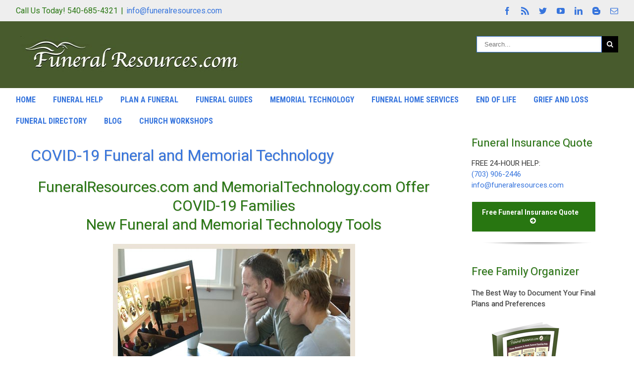

--- FILE ---
content_type: text/html; charset=UTF-8
request_url: https://funeralresources.com/category/funeral-webcasting-live/
body_size: 35057
content:
<!DOCTYPE html>
<html xmlns="https://www.w3.org/1999/xhtml" lang="en-US" xmlns:og="http://opengraphprotocol.org/schema/" xmlns:fb="http://www.facebook.com/2008/fbml">
<head>
		

	<meta http-equiv="Content-Type" content="text/html; charset=utf-8"/>

	<title>Funeral Webcasting Live | Family Funeral Resources Center</title>

	
	<!--[if lte IE 8]>
	<script type="text/javascript" src="https://funeralresources.com/wp-content/themes/Avada/js/html5shiv.js"></script>
	<![endif]-->

	
		<meta name="viewport" content="width=device-width, initial-scale=1, maximum-scale=1" />
	
	
	
	
	
	
	<link rel='dns-prefetch' href='//platform-api.sharethis.com' />
<link rel='dns-prefetch' href='//www.googletagmanager.com' />
<link rel='dns-prefetch' href='//fonts.googleapis.com' />
<link rel='dns-prefetch' href='//s.w.org' />
<link rel="alternate" type="application/rss+xml" title="Family Funeral Resources Center &raquo; Feed" href="https://funeralresources.com/feed/" />
<link rel="alternate" type="application/rss+xml" title="Family Funeral Resources Center &raquo; Comments Feed" href="https://funeralresources.com/comments/feed/" />
<link rel="alternate" type="application/rss+xml" title="Family Funeral Resources Center &raquo; funeral webcasting live Category Feed" href="https://funeralresources.com/category/funeral-webcasting-live/feed/" />
		<!-- This site uses the Google Analytics by ExactMetrics plugin v7.12.1 - Using Analytics tracking - https://www.exactmetrics.com/ -->
							<script
				src="//www.googletagmanager.com/gtag/js?id=UA-12405962-3"  data-cfasync="false" data-wpfc-render="false" type="text/javascript" async></script>
			<script data-cfasync="false" data-wpfc-render="false" type="text/javascript">
				var em_version = '7.12.1';
				var em_track_user = true;
				var em_no_track_reason = '';
				
								var disableStrs = [
															'ga-disable-UA-12405962-3',
									];

				/* Function to detect opted out users */
				function __gtagTrackerIsOptedOut() {
					for (var index = 0; index < disableStrs.length; index++) {
						if (document.cookie.indexOf(disableStrs[index] + '=true') > -1) {
							return true;
						}
					}

					return false;
				}

				/* Disable tracking if the opt-out cookie exists. */
				if (__gtagTrackerIsOptedOut()) {
					for (var index = 0; index < disableStrs.length; index++) {
						window[disableStrs[index]] = true;
					}
				}

				/* Opt-out function */
				function __gtagTrackerOptout() {
					for (var index = 0; index < disableStrs.length; index++) {
						document.cookie = disableStrs[index] + '=true; expires=Thu, 31 Dec 2099 23:59:59 UTC; path=/';
						window[disableStrs[index]] = true;
					}
				}

				if ('undefined' === typeof gaOptout) {
					function gaOptout() {
						__gtagTrackerOptout();
					}
				}
								window.dataLayer = window.dataLayer || [];

				window.ExactMetricsDualTracker = {
					helpers: {},
					trackers: {},
				};
				if (em_track_user) {
					function __gtagDataLayer() {
						dataLayer.push(arguments);
					}

					function __gtagTracker(type, name, parameters) {
						if (!parameters) {
							parameters = {};
						}

						if (parameters.send_to) {
							__gtagDataLayer.apply(null, arguments);
							return;
						}

						if (type === 'event') {
							
														parameters.send_to = exactmetrics_frontend.ua;
							__gtagDataLayer(type, name, parameters);
													} else {
							__gtagDataLayer.apply(null, arguments);
						}
					}

					__gtagTracker('js', new Date());
					__gtagTracker('set', {
						'developer_id.dNDMyYj': true,
											});
															__gtagTracker('config', 'UA-12405962-3', {"forceSSL":"true","anonymize_ip":"true"} );
										window.gtag = __gtagTracker;										(function () {
						/* https://developers.google.com/analytics/devguides/collection/analyticsjs/ */
						/* ga and __gaTracker compatibility shim. */
						var noopfn = function () {
							return null;
						};
						var newtracker = function () {
							return new Tracker();
						};
						var Tracker = function () {
							return null;
						};
						var p = Tracker.prototype;
						p.get = noopfn;
						p.set = noopfn;
						p.send = function () {
							var args = Array.prototype.slice.call(arguments);
							args.unshift('send');
							__gaTracker.apply(null, args);
						};
						var __gaTracker = function () {
							var len = arguments.length;
							if (len === 0) {
								return;
							}
							var f = arguments[len - 1];
							if (typeof f !== 'object' || f === null || typeof f.hitCallback !== 'function') {
								if ('send' === arguments[0]) {
									var hitConverted, hitObject = false, action;
									if ('event' === arguments[1]) {
										if ('undefined' !== typeof arguments[3]) {
											hitObject = {
												'eventAction': arguments[3],
												'eventCategory': arguments[2],
												'eventLabel': arguments[4],
												'value': arguments[5] ? arguments[5] : 1,
											}
										}
									}
									if ('pageview' === arguments[1]) {
										if ('undefined' !== typeof arguments[2]) {
											hitObject = {
												'eventAction': 'page_view',
												'page_path': arguments[2],
											}
										}
									}
									if (typeof arguments[2] === 'object') {
										hitObject = arguments[2];
									}
									if (typeof arguments[5] === 'object') {
										Object.assign(hitObject, arguments[5]);
									}
									if ('undefined' !== typeof arguments[1].hitType) {
										hitObject = arguments[1];
										if ('pageview' === hitObject.hitType) {
											hitObject.eventAction = 'page_view';
										}
									}
									if (hitObject) {
										action = 'timing' === arguments[1].hitType ? 'timing_complete' : hitObject.eventAction;
										hitConverted = mapArgs(hitObject);
										__gtagTracker('event', action, hitConverted);
									}
								}
								return;
							}

							function mapArgs(args) {
								var arg, hit = {};
								var gaMap = {
									'eventCategory': 'event_category',
									'eventAction': 'event_action',
									'eventLabel': 'event_label',
									'eventValue': 'event_value',
									'nonInteraction': 'non_interaction',
									'timingCategory': 'event_category',
									'timingVar': 'name',
									'timingValue': 'value',
									'timingLabel': 'event_label',
									'page': 'page_path',
									'location': 'page_location',
									'title': 'page_title',
								};
								for (arg in args) {
																		if (!(!args.hasOwnProperty(arg) || !gaMap.hasOwnProperty(arg))) {
										hit[gaMap[arg]] = args[arg];
									} else {
										hit[arg] = args[arg];
									}
								}
								return hit;
							}

							try {
								f.hitCallback();
							} catch (ex) {
							}
						};
						__gaTracker.create = newtracker;
						__gaTracker.getByName = newtracker;
						__gaTracker.getAll = function () {
							return [];
						};
						__gaTracker.remove = noopfn;
						__gaTracker.loaded = true;
						window['__gaTracker'] = __gaTracker;
					})();
									} else {
										console.log("");
					(function () {
						function __gtagTracker() {
							return null;
						}

						window['__gtagTracker'] = __gtagTracker;
						window['gtag'] = __gtagTracker;
					})();
									}
			</script>
				<!-- / Google Analytics by ExactMetrics -->
				<script type="text/javascript">
			window._wpemojiSettings = {"baseUrl":"https:\/\/s.w.org\/images\/core\/emoji\/12.0.0-1\/72x72\/","ext":".png","svgUrl":"https:\/\/s.w.org\/images\/core\/emoji\/12.0.0-1\/svg\/","svgExt":".svg","source":{"concatemoji":"https:\/\/funeralresources.com\/wp-includes\/js\/wp-emoji-release.min.js?ver=5.3.17"}};
			!function(e,a,t){var n,r,o,i=a.createElement("canvas"),p=i.getContext&&i.getContext("2d");function s(e,t){var a=String.fromCharCode;p.clearRect(0,0,i.width,i.height),p.fillText(a.apply(this,e),0,0);e=i.toDataURL();return p.clearRect(0,0,i.width,i.height),p.fillText(a.apply(this,t),0,0),e===i.toDataURL()}function c(e){var t=a.createElement("script");t.src=e,t.defer=t.type="text/javascript",a.getElementsByTagName("head")[0].appendChild(t)}for(o=Array("flag","emoji"),t.supports={everything:!0,everythingExceptFlag:!0},r=0;r<o.length;r++)t.supports[o[r]]=function(e){if(!p||!p.fillText)return!1;switch(p.textBaseline="top",p.font="600 32px Arial",e){case"flag":return s([127987,65039,8205,9895,65039],[127987,65039,8203,9895,65039])?!1:!s([55356,56826,55356,56819],[55356,56826,8203,55356,56819])&&!s([55356,57332,56128,56423,56128,56418,56128,56421,56128,56430,56128,56423,56128,56447],[55356,57332,8203,56128,56423,8203,56128,56418,8203,56128,56421,8203,56128,56430,8203,56128,56423,8203,56128,56447]);case"emoji":return!s([55357,56424,55356,57342,8205,55358,56605,8205,55357,56424,55356,57340],[55357,56424,55356,57342,8203,55358,56605,8203,55357,56424,55356,57340])}return!1}(o[r]),t.supports.everything=t.supports.everything&&t.supports[o[r]],"flag"!==o[r]&&(t.supports.everythingExceptFlag=t.supports.everythingExceptFlag&&t.supports[o[r]]);t.supports.everythingExceptFlag=t.supports.everythingExceptFlag&&!t.supports.flag,t.DOMReady=!1,t.readyCallback=function(){t.DOMReady=!0},t.supports.everything||(n=function(){t.readyCallback()},a.addEventListener?(a.addEventListener("DOMContentLoaded",n,!1),e.addEventListener("load",n,!1)):(e.attachEvent("onload",n),a.attachEvent("onreadystatechange",function(){"complete"===a.readyState&&t.readyCallback()})),(n=t.source||{}).concatemoji?c(n.concatemoji):n.wpemoji&&n.twemoji&&(c(n.twemoji),c(n.wpemoji)))}(window,document,window._wpemojiSettings);
		</script>
		<style type="text/css">
img.wp-smiley,
img.emoji {
	display: inline !important;
	border: none !important;
	box-shadow: none !important;
	height: 1em !important;
	width: 1em !important;
	margin: 0 .07em !important;
	vertical-align: -0.1em !important;
	background: none !important;
	padding: 0 !important;
}
</style>
	<link rel='stylesheet' id='wp-block-library-css'  href='https://funeralresources.com/wp-includes/css/dist/block-library/style.min.css?ver=5.3.17' type='text/css' media='all' />
<link rel='stylesheet' id='layerslider-css'  href='https://funeralresources.com/wp-content/plugins/LayerSlider/static/css/layerslider.css?ver=5.3.2' type='text/css' media='all' />
<link rel='stylesheet' id='ls-google-fonts-css'  href='https://fonts.googleapis.com/css?family=Lato:100,300,regular,700,900%7COpen+Sans:300%7CIndie+Flower:regular%7COswald:300,regular,700&#038;subset=latin%2Clatin-ext' type='text/css' media='all' />
<link rel='stylesheet' id='rs-plugin-settings-css'  href='https://funeralresources.com/wp-content/plugins/revslider/rs-plugin/css/settings.css?ver=4.6.5' type='text/css' media='all' />
<style id='rs-plugin-settings-inline-css' type='text/css'>
.tp-caption a{color:#ff7302;text-shadow:none;-webkit-transition:all 0.2s ease-out;-moz-transition:all 0.2s ease-out;-o-transition:all 0.2s ease-out;-ms-transition:all 0.2s ease-out}.tp-caption a:hover{color:#ffa902}
</style>
<link rel='stylesheet' id='avada-stylesheet-css'  href='https://funeralresources.com/wp-content/themes/Avada/style.css?ver=3.7.3' type='text/css' media='all' />
<!--[if lte IE 9]>
<link rel='stylesheet' id='avada-shortcodes-css'  href='https://funeralresources.com/wp-content/themes/Avada/shortcodes.css?ver=3.7.3' type='text/css' media='all' />
<![endif]-->
<link rel='stylesheet' id='fontawesome-css'  href='https://funeralresources.com/wp-content/themes/Avada/fonts/fontawesome/font-awesome.css?ver=3.7.3' type='text/css' media='all' />
<!--[if lte IE 9]>
<link rel='stylesheet' id='avada-IE-fontawesome-css'  href='https://funeralresources.com/wp-content/themes/Avada/fonts/fontawesome/font-awesome.css?ver=3.7.3' type='text/css' media='all' />
<![endif]-->
<link rel='stylesheet' id='avada-animations-css'  href='https://funeralresources.com/wp-content/themes/Avada/css/animations.css?ver=3.7.3' type='text/css' media='all' />
<!--[if lte IE 8]>
<link rel='stylesheet' id='avada-IE8-css'  href='https://funeralresources.com/wp-content/themes/Avada/css/ie8.css?ver=3.7.3' type='text/css' media='all' />
<![endif]-->
<!--[if IE]>
<link rel='stylesheet' id='avada-IE-css'  href='https://funeralresources.com/wp-content/themes/Avada/css/ie.css?ver=3.7.3' type='text/css' media='all' />
<![endif]-->
<link rel='stylesheet' id='avada-media-css'  href='https://funeralresources.com/wp-content/themes/Avada/css/media.css?ver=3.7.3' type='text/css' media='all' />
<script type='text/javascript' src='https://funeralresources.com/wp-content/plugins/google-analytics-dashboard-for-wp/assets/js/frontend-gtag.min.js?ver=7.12.1'></script>
<script data-cfasync="false" data-wpfc-render="false" type="text/javascript" id='exactmetrics-frontend-script-js-extra'>/* <![CDATA[ */
var exactmetrics_frontend = {"js_events_tracking":"true","download_extensions":"zip,mp3,mpeg,pdf,docx,pptx,xlsx,rar","inbound_paths":"[{\"path\":\"\\\/go\\\/\",\"label\":\"affiliate\"},{\"path\":\"\\\/recommend\\\/\",\"label\":\"affiliate\"}]","home_url":"https:\/\/funeralresources.com","hash_tracking":"false","ua":"UA-12405962-3","v4_id":""};/* ]]> */
</script>
<script type='text/javascript' src='https://funeralresources.com/wp-content/plugins/LayerSlider/static/js/greensock.js?ver=1.11.8'></script>
<script type='text/javascript' src='https://funeralresources.com/wp-includes/js/jquery/jquery.js?ver=1.12.4-wp'></script>
<script type='text/javascript' src='https://funeralresources.com/wp-includes/js/jquery/jquery-migrate.min.js?ver=1.4.1'></script>
<script type='text/javascript' src='https://funeralresources.com/wp-content/plugins/LayerSlider/static/js/layerslider.kreaturamedia.jquery.js?ver=5.3.2'></script>
<script type='text/javascript' src='https://funeralresources.com/wp-content/plugins/LayerSlider/static/js/layerslider.transitions.js?ver=5.3.2'></script>
<script type='text/javascript' src='https://funeralresources.com/wp-content/plugins/revslider/rs-plugin/js/jquery.themepunch.tools.min.js?ver=4.6.5'></script>
<script type='text/javascript' src='https://funeralresources.com/wp-content/plugins/revslider/rs-plugin/js/jquery.themepunch.revolution.min.js?ver=4.6.5'></script>
<script type='text/javascript' src='//platform-api.sharethis.com/js/sharethis.js#product=ga&#038;property=5e13526cd382bc001285dfab'></script>

<!-- Google tag (gtag.js) snippet added by Site Kit -->

<!-- Google Analytics snippet added by Site Kit -->
<script type='text/javascript' src='https://www.googletagmanager.com/gtag/js?id=GT-KT5473W' async></script>
<script type='text/javascript'>
window.dataLayer = window.dataLayer || [];function gtag(){dataLayer.push(arguments);}
gtag("set","linker",{"domains":["funeralresources.com"]});
gtag("js", new Date());
gtag("set", "developer_id.dZTNiMT", true);
gtag("config", "GT-KT5473W");
</script>

<!-- End Google tag (gtag.js) snippet added by Site Kit -->
<link rel='https://api.w.org/' href='https://funeralresources.com/wp-json/' />
<link rel="EditURI" type="application/rsd+xml" title="RSD" href="https://funeralresources.com/xmlrpc.php?rsd" />
<link rel="wlwmanifest" type="application/wlwmanifest+xml" href="https://funeralresources.com/wp-includes/wlwmanifest.xml" /> 
<meta name="generator" content="WordPress 5.3.17" />

<!-- All in One SEO Pack Pro 1.79 by Michael Torbert of Semper Fi Web Design[250,326] -->
<link rel="canonical" href="https://funeralresources.com/category/funeral-webcasting-live/" />
<!-- /all in one seo pack -->
		<script type="text/javascript">

		  var _gaq = _gaq || [];
		  _gaq.push(['_setAccount', 'UA-12405962-2']);
		  		  _gaq.push(['_trackPageview']);

		  (function() {
		    var ga = document.createElement('script'); ga.type = 'text/javascript'; ga.async = true;
		    ga.src = ('https:' == document.location.protocol ? 'https://ssl' : 'http://www') + '.google-analytics.com/ga.js';
		    var s = document.getElementsByTagName('script')[0]; s.parentNode.insertBefore(ga, s);
		  })();

		</script>
	<meta name="generator" content="Site Kit by Google 1.125.0" />		<script type="text/javascript">
			jQuery(document).ready(function() {
				// CUSTOM AJAX CONTENT LOADING FUNCTION
				var ajaxRevslider = function(obj) {
				
					// obj.type : Post Type
					// obj.id : ID of Content to Load
					// obj.aspectratio : The Aspect Ratio of the Container / Media
					// obj.selector : The Container Selector where the Content of Ajax will be injected. It is done via the Essential Grid on Return of Content
					
					var content = "";

					data = {};
					
					data.action = 'revslider_ajax_call_front';
					data.client_action = 'get_slider_html';
					data.token = '38e15176c6';
					data.type = obj.type;
					data.id = obj.id;
					data.aspectratio = obj.aspectratio;
					
					// SYNC AJAX REQUEST
					jQuery.ajax({
						type:"post",
						url:"https://funeralresources.com/wp-admin/admin-ajax.php",
						dataType: 'json',
						data:data,
						async:false,
						success: function(ret, textStatus, XMLHttpRequest) {
							if(ret.success == true)
								content = ret.data;								
						},
						error: function(e) {
							console.log(e);
						}
					});
					
					 // FIRST RETURN THE CONTENT WHEN IT IS LOADED !!
					 return content;						 
				};
				
				// CUSTOM AJAX FUNCTION TO REMOVE THE SLIDER
				var ajaxRemoveRevslider = function(obj) {
					return jQuery(obj.selector+" .rev_slider").revkill();
				};

				// EXTEND THE AJAX CONTENT LOADING TYPES WITH TYPE AND FUNCTION
				var extendessential = setInterval(function() {
					if (jQuery.fn.tpessential != undefined) {
						clearInterval(extendessential);
						if(typeof(jQuery.fn.tpessential.defaults) !== 'undefined') {
							jQuery.fn.tpessential.defaults.ajaxTypes.push({type:"revslider",func:ajaxRevslider,killfunc:ajaxRemoveRevslider,openAnimationSpeed:0.3});   
							// type:  Name of the Post to load via Ajax into the Essential Grid Ajax Container
							// func: the Function Name which is Called once the Item with the Post Type has been clicked
							// killfunc: function to kill in case the Ajax Window going to be removed (before Remove function !
							// openAnimationSpeed: how quick the Ajax Content window should be animated (default is 0.3)
						}
					}
				},30);
			});
		</script>
		<link rel="icon" href="https://funeralresources.com/wp-content/uploads/2010/01/Family-Record-Guide-Ebook-Pic-150x150.jpg" sizes="32x32" />
<link rel="icon" href="https://funeralresources.com/wp-content/uploads/2010/01/Family-Record-Guide-Ebook-Pic.jpg" sizes="192x192" />
<link rel="apple-touch-icon-precomposed" href="https://funeralresources.com/wp-content/uploads/2010/01/Family-Record-Guide-Ebook-Pic.jpg" />
<meta name="msapplication-TileImage" content="https://funeralresources.com/wp-content/uploads/2010/01/Family-Record-Guide-Ebook-Pic.jpg" />

	
	<!--[if lte IE 8]>
	<script type="text/javascript">
	jQuery(document).ready(function() {
	var imgs, i, w;
	var imgs = document.getElementsByTagName( 'img' );
	for( i = 0; i < imgs.length; i++ ) {
		w = imgs[i].getAttribute( 'width' );
		imgs[i].removeAttribute( 'width' );
		imgs[i].removeAttribute( 'height' );
	}
	});
	</script>
	
	<script src="https://funeralresources.com/wp-content/themes/Avada/js/excanvas.js"></script>
	
	<![endif]-->
	
	<!--[if lte IE 9]>
	<script type="text/javascript">
	jQuery(document).ready(function() {
	
	// Combine inline styles for body tag
	jQuery('body').each( function() {	
		var combined_styles = '<style type="text/css">';

		jQuery( this ).find( 'style' ).each( function() {
			combined_styles += jQuery(this).html();
			jQuery(this).remove();
		});

		combined_styles += '</style>';

		jQuery( this ).prepend( combined_styles );
	});
	});
	</script>
	
	<![endif]-->	
	
	<script type="text/javascript">
	/*@cc_on
		@if (@_jscript_version == 10)
			document.write('<style type="text/css">.search input,.searchform input {padding-left:10px;} .avada-select-parent .select-arrow,.select-arrow{height:33px;background-color:#ffffff;}.search input{padding-left:5px;}header .tagline{margin-top:3px;}.star-rating span:before {letter-spacing: 0;}.avada-select-parent .select-arrow,.gravity-select-parent .select-arrow,.wpcf7-select-parent .select-arrow,.select-arrow{background: #fff;}.star-rating{width: 5.2em;}.star-rating span:before {letter-spacing: 0.1em;}</style>');
		@end
	@*/

	var doc = document.documentElement;
	doc.setAttribute('data-useragent', navigator.userAgent);
	</script>

		<style type="text/css">
		Avada_3.7.3{color:green;}
	
	
		html, body { background-color:#ffffff; }
		
	
		
				
		@media only screen and (min-width: 850px) and (max-width: 930px) {
			.grid-layout-6 .post,
			.portfolio-six .portfolio-item {
				width: 20% !important;
			}

			.grid-layout-5 .post,
			.portfolio-five .portfolio-item {
				width: 25% !important;
			}
		}

		@media only screen and (min-width: 800px) and (max-width: 850px) {
			.grid-layout-6 .post,
			.portfolio-six .portfolio-item {
				width: 25% !important;
			}

			.grid-layout-5 .post,
			.portfolio-five .portfolio-item {
				width: 33.3333333333% !important;
			}

			.grid-layout-4 .post,
			.portfolio-four .portfolio-item {
				width: 33.3333333333% !important;
			}
		}

		@media only screen and (min-width: 700px) and (max-width: 800px) {
			.grid-layout-6 .post,
			.portfolio-six .portfolio-item {
				width: 33.3333333333% !important;
			}

			.grid-layout-5 .post,
			.grid-layout-4 .post,
			.grid-layout-3 .post,
			.portfolio-five .portfolio-item,
			.portfolio-four .portfolio-item,
			.portfolio-three .portfolio-item,
			.portfolio-masonry .portfolio-item {
				width: 50% !important;
			}
		}

		@media only screen and (min-width: 640px) and (max-width: 700px) {
			.grid-layout-6 .post,
			.grid-layout-5 .post,
			.grid-layout-4 .post,
			.grid-layout-3 .post,
			.portfolio-six .portfolio-item,
			.portfolio-five .portfolio-item,
			.portfolio-four .portfolio-item,
			.portfolio-three .portfolio-item,
			.portfolio-masonry .portfolio-item {
				width: 50% !important;
			}
		}

		@media only screen and (max-width: 640px) {
			.grid-layout .post,
			.portfolio-item {
				width: 100% !important;
			}			
		}
		@media only screen and (min-device-width: 768px) and (max-device-width: 1366px) and (orientation: portrait) {
			.grid-layout-6 .post,
			.portfolio-six .portfolio-item {
				width: 33.3333333333% !important;
			}

			.grid-layout-5 .post,
			.grid-layout-4 .post,
			.grid-layout-3 .post,
			.portfolio-five .portfolio-item,
			.portfolio-four .portfolio-item,
			.portfolio-three .portfolio-item,
			.portfolio-masonry .portfolio-item {
				width: 50% !important;
			}
		}
	

	
	/*IE11 hack */
	@media screen and (-ms-high-contrast: active), (-ms-high-contrast: none) {
		.avada-select-parent .select-arrow,.select-arrow, 
		.wpcf7-select-parent .select-arrow{height:33px;line-height:33px;}
		.gravity-select-parent .select-arrow{height:24px;line-height:24px;}
		
		#wrapper .gf_browser_ie.gform_wrapper .button,
		#wrapper .gf_browser_ie.gform_wrapper .gform_footer input.button{ padding: 0 20px; }
	}

	a:hover, .tooltip-shortcode, #mobile-nav li.mobile-nav-item .open-submenu:hover {
	color:#3775dd;
}
#nav ul .current_page_item > a, #nav ul .current-menu-item > a, #nav ul > .current-menu-parent > a,
#sticky-nav ul .current_page_item > a, #sticky-nav ul .current-menu-item > a, #sticky-nav ul > .current-menu-parent > a,
.footer-area ul li a:hover,
.footer-area .fusion-tabs-widget .tab-holder .news-list li .post-holder a:hover,
.footer-area .fusion-accordian .panel-title a:hover,
#slidingbar-area ul li a:hover,
#slidingbar-area .fusion-accordian .panel-title a:hover,
.portfolio-tabs li.active a, .faq-tabs li.active a,
.project-content .project-info .project-info-box a:hover,
#main .post h2 a:hover,
#main .about-author .title a:hover,
span.dropcap,.footer-area a:hover,#slidingbar-area a:hover,.copyright a:hover,
.sidebar .widget_categories li a:hover,
.sidebar .widget li a:hover,
#nav ul li > a:hover, #sticky-nav ul li > a:hover,
#nav .cart-contents .cart-link a:hover, #nav .cart-contents .checkout-link a:hover, #nav .cart-contents .cart-link a:hover:before, #nav .cart-contents .checkout-link a:hover:before,
.date-and-formats .format-box i,
h5.toggle:hover a,
.tooltip-shortcode,.content-box-percentage,
.fusion-popover,
.woocommerce .address .edit:hover:after,
.my_account_orders .order-actions a:hover:after,
.more a:hover:after,.read-more:hover:after,.entry-read-more a:hover:after,.pagination-prev:hover:before,.pagination-next:hover:after,.bbp-topic-pagination .prev:hover:before,.bbp-topic-pagination .next:hover:after,
.single-navigation a[rel=prev]:hover:before,.single-navigation a[rel=next]:hover:after,
.sidebar .widget_nav_menu li a:hover:before,.sidebar .widget_categories li a:hover:before,
.sidebar .widget .recentcomments:hover:before,.sidebar .widget_recent_entries li a:hover:before,
.sidebar .widget_archive li a:hover:before,.sidebar .widget_pages li a:hover:before,
.sidebar .widget_links li a:hover:before,.side-nav .arrow:hover:after,.woocommerce-tabs .tabs a:hover .arrow:after,
#wrapper .jtwt .jtwt_tweet a:hover,
.star-rating:before,.star-rating span:before,.price ins .amount, .avada-order-details .shop_table.order_details tfoot tr:last-child .amount,
.price > .amount,.woocommerce-pagination .prev:hover,.woocommerce-pagination .next:hover,.woocommerce-pagination .prev:hover:before,.woocommerce-pagination .next:hover:after,
.woocommerce-tabs .tabs li.active a,.woocommerce-tabs .tabs li.active a .arrow:after,
#wrapper .cart-checkout a:hover,#wrapper .cart-checkout a:hover:before,
.widget_shopping_cart_content .total .amount,.widget_layered_nav li a:hover:before,
.widget_product_categories li a:hover:before,#header-sticky .my-account-link-active:after,#header .my-account-link-active:after,.woocommerce-side-nav li.active a,.woocommerce-side-nav li.active a:after,.my_account_orders .order-number a,.shop_table .product-subtotal .amount,
.cart_totals .order-total .amount,form.checkout .shop_table tfoot .order-total .amount,#final-order-details .mini-order-details tr:last-child .amount,.rtl .more a:hover:before,.rtl .read-more:hover:before,.rtl .entry-read-more a:hover:before,#header-sticky .my-cart-link-active:after,.header-wrapper .my-cart-link-active:after,#wrapper .sidebar .current_page_item > a,#wrapper .sidebar .current-menu-item > a,#wrapper .sidebar .current_page_item > a:before,#wrapper .sidebar .current-menu-item > a:before,#wrapper .footer-area .current_page_item > a,#wrapper .footer-area .current-menu-item > a,#wrapper .footer-area .current_page_item > a:before,#wrapper .footer-area .current-menu-item > a:before,#wrapper #slidingbar-area .current_page_item > a,#wrapper #slidingbar-area .current-menu-item > a,#wrapper #slidingbar-area .current_page_item > a:before,#wrapper #slidingbar-area .current-menu-item > a:before,.side-nav ul > li.current_page_item > a,.side-nav li.current_page_ancestor > a,
.gform_wrapper span.ginput_total,.gform_wrapper span.ginput_product_price,.ginput_shipping_price,
.bbp-topics-front ul.super-sticky a:hover, .bbp-topics ul.super-sticky a:hover, .bbp-topics ul.sticky a:hover, .bbp-forum-content ul.sticky a:hover, .fusion-accordian .panel-title a:hover, #nav .cart-contents .cart-link a:hover:before, #nav .cart-contents .checkout-link a:hover:before{
	color:#3775dd;
}
.fusion-content-boxes .heading-link:hover h2 {
	color:#3775dd !important;
}
.fusion-content-boxes .heading-link:hover .icon i, .fusion-accordian .panel-title a:hover .fa-fusion-box {
	background-color: #3775dd !important;
	border-color: #3775dd !important;
}

.sidebar .image .image-extras .image-extras-content a:hover { color: #333333; }
.star-rating:before,.star-rating span:before {
	color:#3775dd;
}
.tagcloud a:hover,#slidingbar-area .tagcloud a:hover,.footer-area .tagcloud a:hover{ color: #FFFFFF; text-shadow: none; -moz-text-shadow: none; -webkit-text-shadow: none; }
#nav ul .current_page_item > a, #nav ul .current-menu-item  > a, #nav ul > .current-menu-parent > a, #nav ul .current-menu-ancestor > a, .navigation li.current-menu-ancestor > a,
#sticky-nav ul .current_page_item > a, #sticky-nav ul .current-menu-item > a, #sticky-nav ul > .current-menu-parent > a, #sticky-nav li.current-menu-ancestor > a,
#nav ul ul,#sticky-nav ul ul,
.reading-box,
.portfolio-tabs li.active a, .faq-tabs li.active a,
#wrapper .fusion-tabs-widget .tab-holder .tabs li.active a,
#wrapper .post-content blockquote,
.progress-bar-content,
.pagination .current,
.bbp-topic-pagination .current,
.pagination a.inactive:hover,
.woocommerce-pagination .page-numbers.current,
.woocommerce-pagination .page-numbers:hover,
#wrapper .fusion-megamenu-wrapper .fusion-megamenu-holder,
#nav ul li > a:hover,#sticky-nav ul li > a:hover,.woocommerce-pagination .current,
.tagcloud a:hover,#header-sticky .my-account-link:hover:after,#header .my-account-link:hover:after,body #header-sticky .my-account-link-active:after,body #header .my-account-link-active:after,
#bbpress-forums div.bbp-topic-tags a:hover,
#wrapper .fusion-tabs.classic .nav-tabs > .active > .tab-link:hover, #wrapper .fusion-tabs.classic .nav-tabs > .active > .tab-link:focus, #wrapper .fusion-tabs.classic .nav-tabs > .active > .tab-link,#wrapper .fusion-tabs.vertical-tabs.classic .nav-tabs > li.active > .tab-link{
	border-color:#3775dd;
}
#nav ul .current-menu-ancestor > a,.navigation li.current-menu-ancestor > a, #sticky-nav li.current-menu-ancestor > a {
	color: #3775dd;
}
#wrapper .side-nav li.current_page_item a{
	border-right-color:#3775dd;
	border-left-color:#3775dd;
}
.header-v2 .header-social, .header-v3 .header-social, .header-v4 .header-social,.header-v5 .header-social,.header-v2{
	border-top-color:#3775dd;
}

.fusion-accordian .panel-title .active .fa-fusion-box,
ul.circle-yes li:before,
.circle-yes ul li:before,
.progress-bar-content,
.pagination .current,
.bbp-topic-pagination .current,
.header-v3 .header-social,.header-v4 .header-social,.header-v5 .header-social,
.date-and-formats .date-box,.table-2 table thead,
.onsale,.woocommerce-pagination .current,
.woocommerce .social-share li a:hover i,
.price_slider_wrapper .ui-slider .ui-slider-range,
.tagcloud a:hover,.cart-loading,
#toTop:hover,
#bbpress-forums div.bbp-topic-tags a:hover,
#wrapper .search-table .search-button input[type="submit"]:hover,
ul.arrow li:before,
p.demo_store,
.avada-myaccount-data .digital-downloads li:before, .avada-thank-you .order_details li:before,
.sidebar .widget_layered_nav li.chosen, .sidebar .widget_layered_nav_filters li.chosen {
	background-color:#3775dd;
}
.woocommerce .social-share li a:hover i {
	border-color:#3775dd;
}
.bbp-topics-front ul.super-sticky, .bbp-topics ul.super-sticky, .bbp-topics ul.sticky, .bbp-forum-content ul.sticky	{
	background-color: #ffffe8;
	opacity: 1;
}




	#header-sticky .my-cart-link:after, #header-sticky a.search-link:after, #side-header .my-cart-link:after, #side-header a.search-link:after, #header .my-cart-link:after, #header a.search-link:after,
	#small-nav .my-cart-link:after, #small-nav a.search-link:after{ border: none; }
	#side-header .my-cart-link:after, #side-header a.search-link:after{ padding: 0; }
.mobile-nav-holder .mobile-selector, 
.mobile-topnav-holder .mobile-selector, 
#mobile-nav {
	background-color: #f9f9f9}
.mobile-nav-holder .mobile-selector, .mobile-topnav-holder .mobile-selector, #mobile-nav, #mobile-nav li a, #mobile-nav li a:hover, .mobile-nav-holder .mobile-selector .selector-down, .mobile-menu-design-modern .header-wrapper #mobile-nav, .sh-mobile-nav-holder.mobile-nav-holder-modern #mobile-nav,
#mobile-nav li.mobile-current-nav-item > a, .mobile-topnav-holder .mobile-selector .selector-down{ border-color: #dadada; }
.mobile-nav-holder .mobile-selector .selector-down:before, .mobile-menu-icons a, .mobile-menu-icons a:before, .mobile-topnav-holder .mobile-selector .selector-down:before{color:#dadada;}
#mobile-nav li > a:hover,
#mobile-nav li.mobile-current-nav-item > a {
	background-color: #f6f6f6}


body #header-sticky.sticky-header .sticky-shadow{background:rgba(255, 255, 255, 0.97);}
.no-rgba #header-sticky.sticky-header .sticky-shadow{background:#ffffff; filter: progid: DXImageTransform.Microsoft.Alpha(Opacity=97); opacity: 0.97;}

#header,#small-nav,#side-header{
	background-color:#485b2d;
	background-color:rgba(72,91,45,1);
}

#main,#wrapper,
.fusion-separator .icon-wrapper, html, body, .bbp-arrow { background-color:#ffffff; }

.footer-area{
	background-color:#eeeeee;
}
#wrapper .footer-area .fusion-tabs-widget .tab-holder .tabs li {
	border-color:#eeeeee;
}

.footer-area{
	border-color:#3775dd;
}

#footer{
	background-color:#282a2b;
}

#footer{
	border-color:#4b4c4d;
}

.sep-boxed-pricing .panel-heading{
	background-color:#c4c4c4;
	border-color:#c4c4c4;
}
.fusion-pricing-table .panel-body .price .integer-part, .fusion-pricing-table .panel-body .price .decimal-part,
.full-boxed-pricing.fusion-pricing-table .standout .panel-heading h3{
	color:#c4c4c4;
}
.image .image-extras{
	background-image: linear-gradient(top, rgba(55,117,221,0.8) 0%, rgba(55,117,221,0.8) 100%);
	background-image: -o-linear-gradient(top, rgba(55,117,221,0.8) 0%, rgba(55,117,221,0.8) 100%);
	background-image: -moz-linear-gradient(top, rgba(55,117,221,0.8) 0%, rgba(55,117,221,0.8) 100%);
	background-image: -webkit-linear-gradient(top, rgba(55,117,221,0.8) 0%, rgba(55,117,221,0.8) 100%);
	background-image: -ms-linear-gradient(top, rgba(55,117,221,0.8) 0%, rgba(55,117,221,0.8) 100%);

	background-image: -webkit-gradient(
		linear,
		left top,
		left bottom,
		color-stop(0, rgba(55,117,221,0.8)),
		color-stop(1, rgba(55,117,221,0.8))
	);
	filter: progid:DXImageTransform.Microsoft.gradient(startColorstr='#3775dd', endColorstr='#3775dd')
			progid: DXImageTransform.Microsoft.Alpha(Opacity=0);
}
.no-cssgradients .image .image-extras{
	background:#3775dd;
}
.image:hover .image-extras {
	filter: progid:DXImageTransform.Microsoft.gradient(startColorstr='#3775dd', endColorstr='#3775dd')
 			progid: DXImageTransform.Microsoft.Alpha(Opacity=100);
 }
.portfolio-one .button,
#main .comment-submit,
#reviews input#submit,
.comment-form input[type="submit"],
.wpcf7-form input[type="submit"],.wpcf7-submit,
.bbp-submit-wrapper .button,
.button-default,
.button.default,
.price_slider_amount button,
.gform_wrapper .gform_button,
.woocommerce .single_add_to_cart_button,
.woocommerce button.button,
.woocommerce .shipping-calculator-form .button,
.woocommerce form.checkout #place_order,
.woocommerce .checkout_coupon .button,
.woocommerce .login .button,
.woocommerce .register .button,
.woocommerce .avada-order-details .order-again .button,
.woocommerce .avada-order-details .order-again .button,
.woocommerce .lost_reset_password input[type=submit],
#bbp_user_edit_submit,
.ticket-selector-submit-btn[type=submit],
.gform_page_footer input[type=button]{
	background: #287611;
	color: #ffffff;
	
		
	background-image: -webkit-gradient( linear, left bottom, left top, from( #287611 ), to( #287611 ) );
	background-image: -webkit-linear-gradient( bottom,#287611, #287611 );
	background-image:	-moz-linear-gradient( bottom, #287611, #287611 );
	background-image:	  -o-linear-gradient( bottom, #287611, #287611 );
	background-image: linear-gradient( to top,#287611, #287611 );	

	filter: progid:DXImageTransform.Microsoft.gradient(startColorstr='#287611', endColorstr='#287611');
		
	-webkit-transition: all .2s;
	-moz-transition: all .2s;
	-ms-transition: all .2s;	
	-o-transition: all .2s;
	transition: all .2s;	
}
.no-cssgradients .portfolio-one .button,
.no-cssgradients #main .comment-submit,
.no-cssgradients #reviews input#submit,
.no-cssgradients .comment-form input[type="submit"],
.no-cssgradients .wpcf7-form input[type="submit"],
.no-cssgradients .wpcf7-submit,
.no-cssgradients .bbp-submit-wrapper .button,
.no-cssgradients .button-default,
.no-cssgradients .button.default,
.no-cssgradients .price_slider_amount button,
.no-cssgradients .gform_wrapper .gform_button,
.no-cssgradients .woocommerce .single_add_to_cart_button,
.no-cssgradients .woocommerce button.button,
.no-cssgradients .woocommerce .shipping-calculator-form .button,
.no-cssgradients .woocommerce form.checkout #place_order,
.no-cssgradients .woocommerce .checkout_coupon .button,
.no-cssgradients .woocommerce .login .button,
.no-cssgradients .woocommerce .register .button,
.no-cssgradients .woocommerce .avada-order-details .order-again .button
.no-cssgradients .woocommerce .lost_reset_password input[type=submit],
.no-cssgradients #bbp_user_edit_submit,
.no-cssgradients .ticket-selector-submit-btn[type=submit],
.no-cssgradients .gform_page_footer input[type=button]{
	background:#287611;
}
.portfolio-one .button:hover,
#main .comment-submit:hover,
#reviews input#submit:hover,
.comment-form input[type="submit"]:hover,
.wpcf7-form input[type="submit"]:hover,.wpcf7-submit:hover,
.bbp-submit-wrapper .button:hover,
.button-default:hover,
.button.default:hover,
.price_slider_amount button:hover,
.gform_wrapper .gform_button:hover,
.woocommerce .single_add_to_cart_button:hover,
.woocommerce .shipping-calculator-form .button:hover,
.woocommerce form.checkout #place_order:hover,
.woocommerce .checkout_coupon .button:hover,
.woocommerce .login .button:hover,
.woocommerce .register .button:hover,
.woocommerce .avada-order-details .order-again .button:hover,
.woocommerce .lost_reset_password input[type=submit]:hover,
#bbp_user_edit_submit:hover,
.ticket-selector-submit-btn[type=submit]:hover,
.gform_page_footer input[type=button]:hover{
	background: #287611;
	color: #ffffff;
	
		
	background-image: -webkit-gradient( linear, left bottom, left top, from( #287611 ), to( #287611 ) );
	background-image: -webkit-linear-gradient( bottom, #287611, #287611 );
	background-image:	-moz-linear-gradient( bottom, #287611}, #287611 );
	background-image:	  -o-linear-gradient( bottom, #287611, #287611 );
	background-image: linear-gradient( to top, #287611, #287611 );

	filter: progid:DXImageTransform.Microsoft.gradient(startColorstr='#287611', endColorstr='#287611');
	}
.no-cssgradients .portfolio-one .button:hover,
.no-cssgradients #main .comment-submit:hover,
.no-cssgradients #reviews input#submit:hover,
.no-cssgradients .comment-form input[type="submit"]:hover,
.no-cssgradients .wpcf7-form input[type="submit"]:hover,
.no-cssgradients .wpcf7-submit:hover,
.no-cssgradients .bbp-submit-wrapper .button:hover,
.no-cssgradients .button-default:hover,
.no-cssgradinets .button.default:hover,
.no-cssgradients .price_slider_amount button:hover,
.no-cssgradients .gform_wrapper .gform_button:hover,
.no-cssgradients .woocommerce .single_add_to_cart_button:hover
.no-cssgradients .woocommerce .shipping-calculator-form .button:hover,
.no-cssgradients .woocommerce form.checkout #place_order:hover,
.no-cssgradients .woocommerce .checkout_coupon .button:hover,
.no-cssgradients .woocommerce .login .button:hover,
.no-cssgradients .woocommerce .register .button:hover,
.no-cssgradients .woocommerce .avada-order-details .order-again .button:hover,
.no-cssgradients .woocommerce .lost_reset_password input[type=submit]:hover,
.no-cssgradients #bbp_user_edit_submit:hover,
.no-cssgradients .ticket-selector-submit-btn[type=submit]:hover,
.no-cssgradients .gform_page_footer input[type=button]:hover{
	background:#287611;
}

.image .image-extras .image-extras-content .icon.link-icon, .image .image-extras .image-extras-content .icon.gallery-icon { background-color:#333333; }
.image-extras .image-extras-content h3, .image .image-extras .image-extras-content h3 a, .image .image-extras .image-extras-content h4, .image .image-extras .image-extras-content h4 a,.image .image-extras .image-extras-content h3, .image .image-extras .image-extras-content h2, .image .image-extras .image-extras-content a,.image .image-extras .image-extras-content .cats,.image .image-extras .image-extras-content .cats a{ color:#333333; }

.page-title-container{border-color:#d2d3d4;}

.footer-area{
	
		padding-top: 25px;
	
		padding-bottom: 0px;
	}
.footer-area > .avada-row, #footer > .avada-row {
		padding-left: 0px;
	
		padding-right: 0px;
	}



#footer{
		padding-top: 18px;
	
		padding-bottom: 16px;
	}

.fontawesome-icon.circle-yes{
	background-color:#ffffff;
}

.fontawesome-icon.circle-yes{
	border-color:#cccccc;
}

.fontawesome-icon,
.avada-myaccount-data .digital-downloads li:before,
.avada-myaccount-data .digital-downloads li:after,
.avada-thank-you .order_details li:before,
.avada-thank-you .order_details li:after,
.post-content .error-menu li:before,
.post-content .error-menu li:after{
	color:#2a63ab;
}

.fusion-title .title-sep,.product .product-border{
	border-color:#2a63ab;
}

.review blockquote q,.post-content blockquote,form.checkout .payment_methods .payment_box{
	background-color:#f6f6f6;
}
.fusion-testimonials .author:after{
	border-top-color:#f6f6f6;
}

.review blockquote q,.post-content blockquote{
	color:#747474;
}



body, #nav ul li ul li a, #sticky-nav ul li ul li a,
#wrapper .fusion-megamenu-wrapper .fusion-megamenu-widgets-container,
.more,
.avada-container h3,
.meta .date,
.review blockquote q,
.review blockquote div strong,
.image .image-extras .image-extras-content h4,
.image .image-extras .image-extras-content h4 a,
.project-content .project-info h4,
.post-content blockquote,
.button-default, .button-large, .button-small, .button-medium,.button-xlarge,
.button.large, .button.small, .button.medium,.button.xlarge,
.ei-title h3,.cart-contents,
.comment-form input[type="submit"],
.wpcf7-form input[type="submit"],
.gform_wrapper .gform_button,
.woocommerce-success-message .button,
.woocommerce .single_add_to_cart_button,
.woocommerce button.button,
.woocommerce .shipping-calculator-form .button,
.woocommerce form.checkout #place_order,
.woocommerce .checkout_coupon .button,
.woocommerce .login .button,
.woocommerce .register .button,
.page-title h3,
.blog-shortcode h3.timeline-title,
#reviews #comments > h2,
.image .image-extras .image-extras-content h3,
.image .image-extras .image-extras-content h2,
.image .image-extras .image-extras-content a,
.image .image-extras .image-extras-content .cats,
.image .image-extras .image-extras-content .cats a,
.image .image-extras .image-extras-content .price,
#wrapper #nav ul li ul li > a, #wrapper #sticky-nav ul li ul li > a,
#bbp_user_edit_submit,
.ticket-selector-submit-btn[type=submit],
.gform_page_footer input[type=button]{
	font-family:"Roboto", Arial, Helvetica, sans-serif;
}

.avada-container h3,
.review blockquote div strong,
.footer-area  h3,
#slidingbar-area  h3,
.button-default, .button-large, .button-small, .button-medium,.button-xlarge,
.button.large, .button.small, .button.medium,.button.xlarge,
.woocommerce .single_add_to_cart_button,
.woocommerce button.button,
.woocommerce .shipping-calculator-form .button,
.woocommerce form.checkout #place_order,
.woocommerce .checkout_coupon .button,
.woocommerce .login .button,
.woocommerce .register .button,
.woocommerce .avada-order-details .order-again .button,
.comment-form input[type="submit"],
.wpcf7-form input[type="submit"],
.gform_wrapper .gform_button,
#bbp_user_edit_submit,
.ticket-selector-submit-btn[type=submit],
.gform_page_footer input[type=button]{
	font-weight:bold;
}
.meta .date,
.review blockquote q,
.post-content blockquote{
	font-style:italic;
}


#nav, #sticky-nav, .navigation,
.side-nav li a{
	font-family:"Roboto Condensed", Arial, Helvetica, sans-serif;
}

#main .reading-box h2,
#main h2,
.page-title h1,
.image .image-extras .image-extras-content h3,.image .image-extras .image-extras-content h3 a,
#main .post h2,
.sidebar .widget h3,
#wrapper .fusion-tabs-widget .tab-holder .tabs li a,
.share-box h4,
.project-content h3,
.author .author_title,
.fusion-pricing-table .title-row,
.fusion-pricing-table .pricing-row,
.fusion-person .person-desc .person-author .person-author-wrapper,
.fusion-accordian .panel-title,
.fusion-accordian .panel-heading a,
.fusion-tabs .nav-tabs  li .tab-link,
.post-content h1, .post-content h2, .post-content h3, .post-content h4, .post-content h5, .post-content h6,
.ei-title h2, #header-sticky,#header .tagline,
table th,.project-content .project-info h4,
.woocommerce-success-message .msg,.product-title, .cart-empty,
#wrapper .fusion-megamenu-wrapper .fusion-megamenu-title,
.main-flex .slide-content h2, .main-flex .slide-content h3,
.fusion-modal .modal-title, .popover .popover-title,
.fusion-flip-box .flip-box-heading-back{
	font-family:"Roboto", Arial, Helvetica, sans-serif;
}


.footer-area  h3,#slidingbar-area  h3{
	font-family:"Roboto", Arial, Helvetica, sans-serif;
}

body,.sidebar .slide-excerpt h2, .footer-area .slide-excerpt h2,#slidingbar-area .slide-excerpt h2,
.jtwt .jtwt_tweet, .sidebar .jtwt .jtwt_tweet {
	font-size:15px;
		line-height:23px;
}
.project-content .project-info h4,.gform_wrapper label,.gform_wrapper .gfield_description,
.footer-area ul, #slidingbar-area ul, .fusion-tabs-widget .tab-holder .news-list li .post-holder a,
.fusion-tabs-widget .tab-holder .news-list li .post-holder .meta{
	font-size:15px;
		line-height:23px;
}
.blog-shortcode h3.timeline-title { font-size:15px;line-height:15px; }
.counter-box-content, .fusion-alert,.fusion-progressbar .sr-only, .post-content blockquote, .review blockquote q{ font-size:15px; }

body,.sidebar .slide-excerpt h2, .footer-area .slide-excerpt h2,#slidingbar-area .slide-excerpt h2,.post-content blockquote, .review blockquote q{
	line-height:22px;
}
.project-content .project-info h4,.fusion-accordian .panel-body, #side-header .header-social .header-info, #side-header .header-social .top-menu {
	line-height:22px;
}

#nav,#sticky-nav,.navigation{font-size:16px;}

#small-nav .cart, #small-nav .search-link{font-size:15px;}

#wrapper #nav ul li ul li > a, #wrapper #sticky-nav ul li ul li > a{font-size:14px;}

.header-social *{font-size:16px;}

.page-title ul,.page-title ul li,page-title ul li a{font-size:10px;}

.side-nav li a{font-size:14px;}

.sidebar .widget h3{font-size:22px;}

#slidingbar-area h3{font-size:13px;line-height:13px;}

.footer-area h3{font-size:18px;line-height:18px;}

.copyright{font-size:12px;}

#wrapper .fusion-megamenu-wrapper .fusion-megamenu-title{font-size:18px;}


#header-sticky .avada-row,#header .avada-row, #main .avada-row, .footer-area .avada-row,#slidingbar-area .avada-row, #footer .avada-row, .page-title, .header-social .avada-row, #small-nav .avada-row, .tfs-slider .slide-content-container .slide-content{ max-width:95%; }


.post-content h1{
	font-size:34px;
		line-height:51px;
}

.post-content h1{
	line-height:48px;
}

#wrapper .post-content h2,#wrapper .fusion-title h2,#wrapper #main .post-content .fusion-title h2,#wrapper .title h2,#wrapper #main .post-content .title h2,#wrapper  #main .post h2, #wrapper  #main .post h2, #wrapper .woocommerce .checkout h3, #main .portfolio h2 {
	font-size:30px;
		line-height:45px;
}

#wrapper .post-content h2,#wrapper .fusion-title h2,#wrapper #main .post-content .fusion-title h2,#wrapper .title h2,#wrapper #main .post-content .title h2,#wrapper #main .post h2,#wrapper  .woocommerce .checkout h3, .cart-empty{
	line-height:38px;
}

.post-content h3,.project-content h3,#header .tagline,.product-title,#side-header .tagline{
	font-size:28px;
		line-height:42px;
}
p.demo_store,.fusion-modal .modal-title { font-size:28px; }

.post-content h3,.project-content h3,#header .tagline,.product-title,#side-header .tagline{
	line-height:32px;
}

.post-content h4, .portfolio-item .portfolio-content h4, .image-extras .image-extras-content h3, .image-extras .image-extras-content h3 a, .image .image-extras .image-extras-content a,
.fusion-person .person-author-wrapper .person-name, .fusion-person .person-author-wrapper .person-title
{
	font-size:26px;
		line-height:39px;
}
#wrapper .fusion-tabs-widget .tab-holder .tabs li a,.person-author-wrapper, #reviews #comments > h2,
.popover .popover-title,.fusion-flip-box .flip-box-heading-back{
	font-size:26px;
}
.fusion-accordian .panel-title a,.fusion-sharing-box h4,
.fusion-tabs .nav-tabs > li .tab-link
{font-size:26px;}

.post-content h4, #reviews #comments > h2,
.fusion-sharing-box h4,
.fusion-person .person-author-wrapper .person-name, .fusion-person .person-author-wrapper .person-title {
	line-height:20px;
}

.post-content h5{
	font-size:14px;
		line-height:21px;
}

.post-content h5{
	line-height:22px;
}

.post-content h6{
	font-size:14px;
		line-height:21px;
}

.post-content h6{
	line-height:20px;
}

.ei-title h2{
	font-size:42px;
		line-height:63px;
}

.ei-title h3{
	font-size:20px;
		line-height:30px;
}

.image .image-extras .image-extras-content h4, .image .image-extras .image-extras-content h4 a, .image .image-extras .image-extras-content .cats, .image .image-extras .image-extras-content .cats a, .fusion-recent-posts .columns .column .meta {
	font-size:12px;
		line-height:18px;
}
.post .meta-info, .fusion-blog-grid .entry-meta-single, .fusion-blog-timeline .entry-meta-single, .fusion-blog-grid .entry-comments, .fusion-blog-timeline .entry-comments, .fusion-blog-grid .entry-read-more, .fusion-blog-timeline .entry-read-more, .fusion-blog-medium .entry-meta, .fusion-blog-large .entry-meta, .fusion-blog-medium-alternate .entry-meta, .fusion-blog-large-alternate .entry-meta, .fusion-blog-medium-alternate .entry-read-more, .fusion-blog-large-alternate .entry-read-more, .fusion-recent-posts .columns .column .meta, .post .single-line-meta { font-size:12px; }

.cart-contents *, .top-menu .cart-content a .cart-title, .top-menu .cart-content a .quantity, .image .image-extras .image-extras-content .product-buttons a, .product-buttons a, #header-sticky .cart-content a .cart-title, #header-sticky .cart-content a .quantity, #header .cart-content a .cart-title, #header .cart-content a .quantity, .sticky-header #sticky-nav .cart-checkout a, #header .cart-checkout a {
	font-size:12px;
		line-height:18px;
}

.pagination, .page-links, .woocommerce-pagination, .pagination .pagination-next, .woocommerce-pagination .next, .pagination .pagination-prev, .woocommerce-pagination .prev { font-size:12px; }

.header-social .menu > li {
	line-height:44px;
}
.header-wrapper .header-social .menu > li {
	height:44px;
}

body,.post .post-content,.post-content blockquote,#wrapper .fusion-tabs-widget .tab-holder .news-list li .post-holder .meta,.sidebar .jtwt,#wrapper .meta,.review blockquote div,.search input,.project-content .project-info h4,.title-row,.simple-products-slider .price .amount,
.quantity .qty,.quantity .minus,.quantity .plus,.timeline-layout h3.timeline-title, .blog-timeline-layout h3.timeline-title, #reviews #comments > h2,
.sidebar .widget_nav_menu li, .sidebar .widget_categories li, .sidebar .widget_product_categories li, .sidebar .widget_meta li, .sidebar .widget .recentcomments, .sidebar .widget_recent_entries li, .sidebar .widget_archive li, .sidebar .widget_pages li, .sidebar .widget_links li, .sidebar .widget_layered_nav li, .sidebar .widget_product_categories li
{color:#333333;}

.post-content h1,.title h1,.woocommerce-success-message .msg, .woocommerce-message{
	color:#287611;
}

#main .post h2,.post-content h2,.fusion-title h2,.title h2,.woocommerce-tabs h2,.search-page-search-form h2, .cart-empty, .woocommerce h2, .woocommerce .checkout h3{
	color:#287611;
}

.post-content h3,.sidebar .widget h3,.project-content h3,.fusion-title h3,.title h3,#header .tagline,.person-author-wrapper span,.product-title,#side-header .tagline{
	color:#287611;
}

.post-content h4,.project-content .project-info h4,.share-box h4,.fusion-title h4,.title h4,#wrapper .fusion-tabs-widget .tab-holder .tabs li a, .fusion-accordian .panel-title a,
.fusion-tabs .nav-tabs > li .tab-link
{
	color:#287611;
}

.post-content h5,.fusion-title h5,.title h5{
	color:#287611;
}

.post-content h6,.fusion-title h6,.title h6{
	color:#287611;
}

.page-title h1, .page-title h3{
		color:#333333;
	}

.sep-boxed-pricing .panel-heading h3{
	color:#333333;
}

.full-boxed-pricing.fusion-pricing-table .panel-heading h3{
	color:#333333;
}

body a,
body a:before,
body a:after,
.single-navigation a[rel="prev"]:before,
.single-navigation a[rel="next"]:after
{color:#3775dd;}
.project-content .project-info .project-info-box a,.sidebar .widget li a, .sidebar .widget .recentcomments, .sidebar .widget_categories li, #main .post h2 a, .about-author .title a,
.shop_attributes tr th,.image-extras a,.products-slider .price .amount,z.my_account_orders thead tr th,.shop_table thead tr th,.cart_totals table th,form.checkout .shop_table tfoot th,form.checkout .payment_methods label,#final-order-details .mini-order-details th,#main .product .product_title,.shop_table.order_details tr th,
.sidebar .widget_layered_nav li.chosen a, .sidebar .widget_layered_nav li.chosen a:before,.sidebar .widget_layered_nav_filters li.chosen a, .sidebar .widget_layered_nav_filters li.chosen a:before,
.order-dropdown li a:hover, .catalog-ordering .order li a:hover
{color:#3775dd;}

body #toTop:before {color:#fff;}

.page-title ul,.page-title ul li,.page-title ul li a{color:#333333;}

#slidingbar-area h3{color:#DDDDDD;}

#slidingbar-area,#slidingbar-area article.col,#slidingbar-area .jtwt,#slidingbar-area .jtwt .jtwt_tweet{color:#8C8989;}

#slidingbar-area a, #slidingbar-area .jtwt .jtwt_tweet a, #wrapper #slidingbar-area .fusion-tabs-widget .tab-holder .tabs li a, #slidingbar-area .fusion-accordian .panel-title a{color:#BFBFBF;}

.sidebar .widget h3, .sidebar .widget .heading h3{color:#287611;}

.footer-area h3{color:#287611;}

.footer-area,.footer-area article.col,.footer-area .jtwt,.footer-area .jtwt .jtwt_tweet,.copyright{color:#8C8989;}

.footer-area a,.footer-area .jtwt .jtwt_tweet a,#wrapper .footer-area .fusion-tabs-widget .tab-holder .tabs li a,.footer-area .fusion-tabs-widget .tab-holder .news-list li .post-holder a,.copyright a,
.footer-area .fusion-accordian .panel-title a{color:#3775dd;}

#nav ul li > a,#sticky-nav ul li > a,.side-nav li a,#header-sticky .cart-content a,#header-sticky .cart-content a:hover,#header .cart-content a,#header .cart-content a:hover, #side-header .cart-content a:hover,#small-nav .cart-content a,
#small-nav .cart-content a:hover,#wrapper .header-social .top-menu .cart > a,#wrapper .header-social .top-menu .cart > a > .amount, #wrapper .fusion-megamenu-wrapper .fusion-megamenu-title,#wrapper .fusion-megamenu-wrapper .fusion-megamenu-title a,.my-cart-link:after,a.search-link:after, .top-menu .cart > a:before, .top-menu .cart > a:after
{color:#3775dd;}
#header-sticky .my-account-link:after, #header .my-account-link:after, #side-header .my-account-link:after{border-color:#3775dd;}

#nav ul .current-menu-ancestor > a, .navigation li.current-menu-ancestor > a, #sticky-nav li.current-menu-ancestor > a,#nav ul .current_page_item > a, #nav ul .current-menu-item > a, #nav ul > .current-menu-parent > a, #nav ul ul,#wrapper .fusion-megamenu-wrapper .fusion-megamenu-holder,.navigation li.current-menu-ancestor > a,#nav ul li > a:hover,
#sticky-nav ul .current_page_item > a, #sticky-nav ul .current-menu-item > a, #sticky-nav ul > .current-menu-parent > a, #sticky-nav ul ul,#sticky-nav li.current-menu-ancestor > a,.navigation li.current-menu-ancestor > a,#sticky-nav ul li > a:hover,
#header-sticky .my-cart-link-active:after, .header-wrapper .my-cart-link-active:after, #side-header .my-cart-link-active:after
{color:#287611;border-color:#287611;}

#nav ul ul,#sticky-nav ul ul{border-color:#287611;}
#wrapper .main-nav-search .search-link:hover:after, #wrapper .main-nav-search.search-box-open .search-link:after, #wrapper .my-cart-link:hover:after {color:#287611;}

#nav ul ul,#sticky-nav ul ul,
#wrapper .fusion-megamenu-wrapper .fusion-megamenu-holder .fusion-megamenu-submenu,
#nav ul .login-box,#sticky-nav ul .login-box,
#nav ul .cart-contents,#sticky-nav ul .cart-contents,
#small-nav ul .login-box,#small-nav ul .cart-contents,
#main-nav-search-form, #sticky-nav-search-form
{background-color:#dddddd;}

#wrapper #nav ul li ul li > a,#wrapper #sticky-nav ul li ul li > a,.side-nav li li a,.side-nav li.current_page_item li a, #nav .cart-contents a, #nav .cart-contents .cart-link a:before, #nav .cart-contents .checkout-link a:before, #nav .cart-contents a:hover
{color:#3775dd;}
#wrapper .fusion-megamenu-wrapper .fusion-megamenu-bullet, .fusion-megamenu-bullet{border-left-color:#3775dd;}

.ei-title h2{color:#333333;}

.ei-title h3{color:#747474;}

#wrapper .header-social .header-info, #wrapper .header-social a {color:#ffffff;}
@media only screen and (max-width: 800px){
	.mobile-menu-design-modern #wrapper .header-social .top-menu .cart > a, .mobile-menu-design-modern #wrapper .header-social .top-menu .cart > a:before {color:#ffffff;}
}
#wrapper .header-social .mobile-topnav-holder li a {color: #333333;}

.header-social .menu .sub-menu {width:100px;}


.sep-single,.sep-double,.sep-dashed,.sep-dotted,.search-page-search-form{border-color:#2a63ab;}
.ls-avada, .avada-skin-rev,.es-carousel-wrapper.fusion-carousel-small .es-carousel ul li img,.fusion-accordian .fusion-panel,.progress-bar,
#small-nav,.portfolio-tabs,.faq-tabs,.single-navigation,.project-content .project-info .project-info-box,
.fusion-blog-medium-alternate .post, .fusion-blog-large-alternate .post,
.post .meta-info,.grid-layout .post .post-wrapper,.grid-layout .post .content-sep, 
.portfolio .portfolio-boxed .portfolio-item-wrapper, .portfolio .portfolio-boxed .content-sep, .portfolio-one .portfolio-item.portfolio-boxed .portfolio-item-wrapper,
.grid-layout .post .flexslider,.timeline-layout .post,.timeline-layout .post .content-sep,
.timeline-layout .post .flexslider,h3.timeline-title,.timeline-arrow,
.fusion-counters-box .fusion-counter-box .counter-box-border, tr td,
.table, .table > thead > tr > th, .table > tbody > tr > th, .table > tfoot > tr > th, .table > thead > tr > td, .table > tbody > tr > td, .table > tfoot > tr > td,
.table-1 table,.table-1 table th,.table-1 tr td,.tkt-slctr-tbl-wrap-dv table,.tkt-slctr-tbl-wrap-dv tr td
.table-2 table thead,.table-2 tr td,
.sidebar .widget li a,.sidebar .widget .recentcomments,.sidebar .widget_categories li,
#wrapper .fusion-tabs-widget .tab-holder,.commentlist .the-comment,
.side-nav,#wrapper .side-nav li a,.rtl .side-nav,h5.toggle.active + .toggle-content,
#wrapper .side-nav li.current_page_item li a,.tabs-vertical .tabset,
.tabs-vertical .tabs-container .tab_content,
.fusion-tabs.vertical-tabs.clean .nav-tabs li .tab-link,
.pagination a.inactive, .page-links a,.woocommerce-pagination .page-numbers,.bbp-topic-pagination .page-numbers,.rtl .woocommerce .social-share li,.author .author_social, .fusion-blog-medium .entry-meta, .fusion-blog-large .entry-meta,
.side-nav li a,.sidebar .product_list_widget li,.sidebar .widget_layered_nav li,.price_slider_wrapper,.tagcloud a,
.sidebar .widget_nav_menu li, .sidebar .widget_categories li, .sidebar .widget_product_categories li, .sidebar .widget_meta li, .sidebar .widget .recentcomments, .sidebar .widget_recent_entries li, .sidebar .widget_archive li, .sidebar .widget_pages li, .sidebar .widget_links li, .sidebar .widget_layered_nav li, .sidebar .widget_product_categories li,
#customer_login_box,.avada_myaccount_user,#wrapper .myaccount_user_container span,
.woocommerce-side-nav li a,.woocommerce-content-box,.woocommerce-content-box h2,.my_account_orders tr,.woocommerce .address h4,.shop_table tr,.cart_totals .total,.chzn-container-single .chzn-single,.chzn-container-single .chzn-single div,.chzn-drop,form.checkout .shop_table tfoot,.input-radio,p.order-info,.cart-content a img,.panel.entry-content,
.woocommerce-tabs .tabs li a,.woocommerce .social-share,.woocommerce .social-share li,.quantity,.quantity .minus, .quantity .qty,.shop_attributes tr,.woocommerce-success-message,#reviews li .comment-text,
.cart-totals-buttons,.cart_totals, .shipping_calculator, .coupon, .woocommerce .cross-sells, #customer_login .col-1, #customer_login .col-2, .woocommerce-message, .woocommerce form.checkout #customer_details .col-1, .woocommerce form.checkout #customer_details .col-2,
.cart_totals h2, .shipping_calculator h2, .coupon h2, .woocommerce .checkout h3, #customer_login h2, .woocommerce .cross-sells h2, .order-total, .woocommerce .addresses .title, #main .cart-empty, #main .return-to-shop, .side-nav-left .side-nav,
.avada-order-details .shop_table.order_details tfoot
{border-color:#2a63ab;}
#final-order-details .mini-order-details tr:last-child
{border-color:#2a63ab;}

.price_slider_wrapper .ui-widget-content
{background-color:#2a63ab;}
.gform_wrapper .gsection{border-bottom:1px dotted #2a63ab;}

.quantity .minus,.quantity .plus{background-color:#fbfaf9;}

.quantity .minus:hover,.quantity .plus:hover{background-color:#ffffff;}

#slidingbar-area .widget_categories li a, #slidingbar-area li.recentcomments, #slidingbar-area ul li a, #slidingbar-area .product_list_widget li, #slidingbar-area .widget_recent_entries ul li {border-bottom: 1px solid #282A2B;}
#slidingbar-area .tagcloud a, 
#wrapper #slidingbar-area .fusion-tabs-widget .tab-holder, 
#wrapper #slidingbar-area .fusion-tabs-widget .tab-holder .news-list li,
#slidingbar-area .fusion-accordian .fusion-panel
{border-color: #282A2B;}

.footer-area .widget_categories li a, .footer-area li.recentcomments, .footer-area ul li a, .footer-area .product_list_widget li, .footer-area .tagcloud a,
#wrapper .footer-area .fusion-tabs-widget .tab-holder, 
#wrapper .footer-area .fusion-tabs-widget .tab-holder .news-list li, 
.footer-area .widget_recent_entries li,
.footer-area .fusion-accordian .fusion-panel
{border-color: #ffffff;}

.input-text, input[type="text"], textarea,
input.s,#comment-input input,#comment-textarea textarea,.comment-form-comment textarea, .post-password-form .password,
.wpcf7-form .wpcf7-text,.wpcf7-form .wpcf7-quiz,.wpcf7-form .wpcf7-number,.wpcf7-form textarea,.wpcf7-form .wpcf7-select,.wpcf7-captchar,.wpcf7-form .wpcf7-date,
.gform_wrapper .gfield input[type=text],.gform_wrapper .gfield input[type=email],.gform_wrapper .gfield textarea,.gform_wrapper .gfield select,
#bbpress-forums .bbp-search-form #bbp_search,.bbp-reply-form input#bbp_topic_tags,.bbp-topic-form input#bbp_topic_title, .bbp-topic-form input#bbp_topic_tags, .bbp-topic-form select#bbp_stick_topic_select, .bbp-topic-form select#bbp_topic_status_select,#bbpress-forums div.bbp-the-content-wrapper textarea.bbp-the-content,.bbp-login-form input,
.main-nav-search-form input,.search-page-search-form input,.chzn-container-single .chzn-single,.chzn-container .chzn-drop,
.avada-select-parent select,.avada-select-parent .select-arrow, #wrapper .select-arrow,
select,
#lang_sel_click a.lang_sel_sel,
#lang_sel_click ul ul a, #lang_sel_click ul ul a:visited,
#lang_sel_click a, #lang_sel_click a:visited,#wrapper .search-table .search-field input{
background-color:#ffffff;}

.input-text, input[type="text"], textarea,
input.s,input.s .placeholder,#comment-input input,#comment-textarea textarea,#comment-input .placeholder,#comment-textarea .placeholder,.comment-form-comment textarea, .post-password-form .password,
.wpcf7-form .wpcf7-text,.wpcf7-form .wpcf7-quiz,.wpcf7-form .wpcf7-number,.wpcf7-form textarea,.wpcf7-form .wpcf7-select,.wpcf7-select-parent .select-arrow,.wpcf7-captchar,.wpcf7-form .wpcf7-date,
.gform_wrapper .gfield input[type=text],.gform_wrapper .gfield input[type=email],.gform_wrapper .gfield textarea,.gform_wrapper .gfield select,
select,
#bbpress-forums .bbp-search-form #bbp_search,.bbp-reply-form input#bbp_topic_tags,.bbp-topic-form input#bbp_topic_title, .bbp-topic-form input#bbp_topic_tags, .bbp-topic-form select#bbp_stick_topic_select, .bbp-topic-form select#bbp_topic_status_select,#bbpress-forums div.bbp-the-content-wrapper textarea.bbp-the-content,.bbp-login-form input,
.main-nav-search-form input,.search-page-search-form input,.chzn-container-single .chzn-single,.chzn-container .chzn-drop,.avada-select-parent select, #wrapper .search-table .search-field input
{color:#222222;}
input#s::-webkit-input-placeholder,#comment-input input::-webkit-input-placeholder,.post-password-form .password::-webkit-input-placeholder,#comment-textarea textarea::-webkit-input-placeholder,.comment-form-comment textarea::-webkit-input-placeholder,.input-text::-webkit-input-placeholder{color:#222222;}
input#s:-moz-placeholder,#comment-input input:-moz-placeholder,.post-password-form .password::-moz-input-placeholder,#comment-textarea textarea:-moz-placeholder,.comment-form-comment textarea:-moz-placeholder,.input-text:-moz-placeholder,
input#s:-ms-input-placeholder,#comment-input input:-ms-input-placeholder,.post-password-form .password::-ms-input-placeholder,#comment-textarea textarea:-moz-placeholder,.comment-form-comment textarea:-ms-input-placeholder,.input-text:-ms-input-placeholder
{color:#222222;}

.input-text, input[type="text"], textarea,
input.s,#comment-input input,#comment-textarea textarea,.comment-form-comment textarea, .post-password-form .password,
.wpcf7-form .wpcf7-text,.wpcf7-form .wpcf7-quiz,.wpcf7-form .wpcf7-number,.wpcf7-form textarea,.wpcf7-form .wpcf7-select,.wpcf7-select-parent .select-arrow,.wpcf7-captchar,.wpcf7-form .wpcf7-date,
.gform_wrapper .gfield input[type=text],.gform_wrapper .gfield input[type=email],.gform_wrapper .gfield textarea,.gform_wrapper .gfield_select[multiple=multiple],.gform_wrapper .gfield select,.gravity-select-parent .select-arrow,.select-arrow,
#bbpress-forums .quicktags-toolbar,#bbpress-forums .bbp-search-form #bbp_search,.bbp-reply-form input#bbp_topic_tags,.bbp-topic-form input#bbp_topic_title, .bbp-topic-form input#bbp_topic_tags, .bbp-topic-form select#bbp_stick_topic_select, .bbp-topic-form select#bbp_topic_status_select,#bbpress-forums div.bbp-the-content-wrapper textarea.bbp-the-content,#wp-bbp_topic_content-editor-container,#wp-bbp_reply_content-editor-container,.bbp-login-form input,
.main-nav-search-form input,.search-page-search-form input,.chzn-container-single .chzn-single,.chzn-container .chzn-drop,
.avada-select-parent select,.avada-select-parent .select-arrow,
select,
#lang_sel_click a.lang_sel_sel,
#lang_sel_click ul ul a, #lang_sel_click ul ul a:visited,
#lang_sel_click a, #lang_sel_click a:visited,
#wrapper .search-table .search-field input,
.avada-select .select2-container .select2-choice, .woocommerce-checkout .select2-drop-active
{border-color:#3775dd;}


#wrapper #nav ul li ul li > a,#wrapper #sticky-nav ul li ul li > a,
#header-sticky .cart-content a,#header .cart-content a,#small-nav .cart-content a
{border-bottom:1px solid #287611;}

#wrapper .fusion-megamenu-wrapper .fusion-megamenu-submenu,
#wrapper #nav .fusion-megamenu-wrapper .fusion-megamenu-border,
#nav .fusion-navbar-nav .fusion-megamenu-wrapper ul ul, #sticky-nav .fusion-navbar-nav .fusion-megamenu-wrapper ul ul,
#wrapper #nav .fusion-navbar-nav .fusion-megamenu-wrapper ul ul li, #wrapper #sticky-nav .fusion-navbar-nav .fusion-megamenu-wrapper ul ul li,
#header-sticky .cart-content a,#header-sticky .cart-content a:hover,#header-sticky .login-box,#header-sticky .cart-contents,
#header .cart-content a, #side-header .cart-content a, #header .cart-content a:hover,#side-header .cart-content a:hover,#header .login-box,#header .cart-contents, #side-header .cart-contents,#small-nav .login-box,#small-nav .cart-contents,#small-nav .cart-content a,#small-nav .cart-content a:hover,
#main-nav-search-form, #sticky-nav-search-form
{border-color:#287611;}

#wrapper #nav ul li ul li > a:hover, #wrapper #nav ul li ul li.current-menu-item > a,
#wrapper .fusion-navbar-nav > li .sub-menu .current-menu-ancestor,
#wrapper #sticky-nav ul li ul li > a:hover, #wrapper #sticky-nav ul li ul li.current-menu-item > a,
#header-sticky .cart-content a:hover,#header .cart-content a:hover,#side-header .cart-content a:hover,#small-nav .cart-content a:hover,
#lang_sel_click a.lang_sel_sel:hover,
#lang_sel_click ul ul a:hover,
#lang_sel_click a:hover
{background-color:#eeeeee;}

#header .tagline,#side-header .tagline{
	color:#747474;
}

#header .tagline,#side-header .tagline{
	font-size:16px;
	line-height:30px;
}

#wrapper .page-title h1{
		font-size:18px;
		line-height:normal;
}

#wrapper .page-title h3{
		font-size:14px;
		line-height: 26px;
}

.header-social,.header-v2 #header,.header-v3 #header,.header-v4 #header, .header-v5 #header, #header,.header-v4 #small-nav,.header-v5 #small-nav, .header-social .alignleft{
	border-bottom-color:#ffffff;
}
#side-header{border-color:#ffffff;}
#side-header #nav.nav-holder .navigation > li > a{border-top-color:#ffffff;border-bottom-color:#ffffff;}

#nav ul ul,#sticky-nav ul ul{
	width:170px;
}

#nav ul ul li ul,#sticky-nav ul ul li ul{
	left:170px;
}
ul.navigation > li:last-child ul ul{
	left:-170px;
}
#nav .fusion-megamenu-wrapper ul{left:auto;}
.rtl #header #nav ul ul li:hover ul, .rtl #small-nav #nav ul ul li:hover ul, .rtl .sticky-header #sticky-nav ul ul li:hover ul {
	right:170px;
	left: auto;
}
.rtl ul.navigation > li:last-child ul ul{
	right:-170px;
	left: auto;
}
.rtl #wrapper #nav .fusion-megamenu-wrapper ul,
.rtl #wrapper #header-sticky #nav .fusion-megamenu-wrapper ul{
	left:auto;
	right:auto;
}
body.side-header-left #side-header #nav ul .sub-menu li ul {
	left:170px;
}
body.side-header-right #side-header #nav > ul .sub-menu {
	left:-170px;
}

#main .sidebar{
	background-color:transparent;
}


#content{
	width:71%;
}

#main .sidebar{
	width:23%;
}


.double-sidebars #content {
	width:52%;
	margin-left: 24%;
}

.double-sidebars #main #sidebar{
	width:21%;
	margin-left:-76%;
}
.double-sidebars #main #sidebar-2{
	width:21%;
	margin-left: 3%;
}

#wrapper .header-social{
	background-color:#eeeeee;
}

#wrapper .header-social .menu > li, .mobile-menu-sep{
	border-color:#ffffff;
}

#wrapper .header-social .menu .sub-menu,#wrapper .header-social .login-box,#wrapper .header-social .cart-contents,.main-nav-search-form{
	background-color:#ffffff;
}

#wrapper .header-social .menu .sub-menu li, #wrapper .header-social .menu .sub-menu li a,#wrapper .header-social .login-box .forgetmenot, #wrapper .top-menu .cart-contents a, .top-menu .cart-contents .cart-link a:before, .top-menu .cart-contents .checkout-link a:before{
	color:#3775dd;
}

#wrapper .header-social .menu .sub-menu li a:hover,.top-menu .cart-content a:hover {
	background-color:#ffffff;
}

#wrapper .header-social .menu .sub-menu li a:hover, #wrapper .top-menu .cart-contents a:hover, #wrapper .top-menu .cart-contents .cart-link a:hover:before, #wrapper .top-menu .cart-contents .checkout-link a:hover:before{
	color:#333333;
}

#wrapper .header-social .menu .sub-menu,#wrapper .header-social .menu .sub-menu li,.top-menu .cart-content a,#wrapper .header-social .login-box,#wrapper .header-social .cart-contents,.main-nav-search-form{
	border-color:#e5e5e5;
}

#header-sticky .cart-checkout,#header .cart-checkout,.top-menu .cart,.top-menu .cart-checkout,#small-nav .cart-checkout{
	background-color:#fafafa;
}

.fusion-accordian .panel-title a .fa-fusion-box{background-color:#333333;}

.progress-bar-content{background-color:#9e9e9e;border-color:#9e9e9e;}
.content-box-percentage{color:#9e9e9e;}

.progress-bar{background-color:#f6f6f6;border-color:#f6f6f6;}

#wrapper .date-and-formats .format-box{background-color:#eef0f2;}

.es-nav-prev,.es-nav-next{background-color:#999999;}

.es-nav-prev:hover,.es-nav-next:hover{background-color:#808080;}

.content-boxes .col{background-color:transparent;}

#wrapper .sidebar .fusion-tabs-widget .tabs-container{background-color:#ffffff;}
body .sidebar .fusion-tabs-widget .tab-hold .tabs li{border-right:1px solid #ffffff;}
body.rtl #wrapper .sidebar .fusion-tabs-widget .tab-hold .tabset li{border-left-color:#ffffff;}
body .sidebar .fusion-tabs-widget .tab-holder .tabs li a, .sidebar .fusion-tabs-widget .tab-holder .tabs li a{background:#ebeaea;border-bottom:0;color:#333333;}
body .sidebar .fusion-tabs-widget .tab-hold .tabs li a:hover{background:#ffffff;border-bottom:0;}
body .sidebar .fusion-tabs-widget .tab-hold .tabs li.active a, body .sidebar .fusion-tabs-widget .tab-holder .tabs li.active a{background:#ffffff;border-bottom:0;}
body .sidebar .fusion-tabs-widget .tab-hold .tabs li.active a, body .sidebar .fusion-tabs-widget .tab-holder .tabs li.active a{border-top-color:#3775dd;}

#wrapper .sidebar .fusion-tabs-widget .tab-holder,.sidebar .fusion-tabs-widget .tab-holder .news-list li{border-color:#ebeaea;}

.fusion-sharing-box{background-color:#f6f6f6;}

.grid-layout .post .post-wrapper,.timeline-layout .post,.blog-timeline-layout .post, .portfolio .portfolio-boxed .portfolio-item-wrapper{background-color:transparent;}

.grid-layout .post .flexslider,.grid-layout .post .post-wrapper,.grid-layout .post .content-sep,.products li,.product-details-container,.product-buttons,.product-buttons-container, .product .product-buttons,.blog-timeline-layout .post,.blog-timeline-layout .post .content-sep,
.blog-timeline-layout .post .flexslider,.timeline-layout .post,.timeline-layout .post .content-sep,
.portfolio .portfolio-boxed .portfolio-item-wrapper, .portfolio .portfolio-boxed .content-sep,
.timeline-layout .post .flexslider,.timeline-layout h3.timeline-title, .fusion-blog-timeline .timeline-title{border-color:#ebeaea;}
.timeline-layout  .timeline-circle,.timeline-layout .timeline-title,.blog-timeline-layout  .timeline-circle,.blog-timeline-layout .timeline-title{background-color:#ebeaea;}
.timeline-icon,.timeline-arrow:before,.blog-timeline-layout timeline-icon,.blog-timeline-layout .timeline-arrow:before{color:#ebeaea;}

	#bbpress-forums li.bbp-header,
	#bbpress-forums div.bbp-reply-header,#bbpress-forums #bbp-single-user-details #bbp-user-navigation li.current a,div.bbp-template-notice, div.indicator-hint{ background:#ebeaea; }
	#bbpress-forums .bbp-replies div.even { background: transparent; }

	#bbpress-forums ul.bbp-lead-topic, #bbpress-forums ul.bbp-topics, #bbpress-forums ul.bbp-forums, #bbpress-forums ul.bbp-replies, #bbpress-forums ul.bbp-search-results,
	#bbpress-forums li.bbp-body ul.forum, #bbpress-forums li.bbp-body ul.topic,
	#bbpress-forums div.bbp-reply-content,#bbpress-forums div.bbp-reply-header,
	#bbpress-forums div.bbp-reply-author .bbp-reply-post-date,
	#bbpress-forums div.bbp-topic-tags a,#bbpress-forums #bbp-single-user-details,div.bbp-template-notice, div.indicator-hint,
	.bbp-arrow{ border-color:#ebeaea; }


#posts-container.grid-layout {
	margin: 0 -20px;
}
#posts-container.grid-layout .post {
	padding: 20px;
}

.quicktags-toolbar input {
	background: linear-gradient(to top, #ffffff, #ffffff ) #3E3E3E;
	background: -o-linear-gradient(to top, #ffffff, #ffffff ) #3E3E3E;
	background: -moz-linear-gradient(to top, #ffffff, #ffffff ) #3E3E3E;
	background: -webkit-linear-gradient(to top, #ffffff, #ffffff ) #3E3E3E;
	background: -ms-linear-gradient(to top, #ffffff, #ffffff ) #3E3E3E;
	background: linear-gradient(to top, #ffffff, #ffffff ) #3E3E3E;

	background-image: -webkit-gradient(
		linear,
		left top,
		left bottom,
		color-stop(0, #ffffff),
		color-stop(1, #ffffff)
	);
	filter: progid:DXImageTransform.Microsoft.gradient(startColorstr='#ffffff', endColorstr='#ffffff')
			progid: DXImageTransform.Microsoft.Alpha(Opacity=0);

	border: 1px solid #3775dd;
	color: #222222;
}

.quicktags-toolbar input:hover {
	background: #ffffff;
}


@media only screen and (max-width: 940px){
	.page-title .breadcrumbs{display:none;}
}
@media only screen and (min-device-width: 768px) and (max-device-width: 1024px) and (orientation: portrait){
	.page-title .breadcrumbs{display:none;}
}




#nav.nav-holder .navigation > li > a{height:40px;line-height:40px;}

#nav ul li, #sticky-nav ul li { padding-right: 45px; }
.rtl #nav > .fusion-navbar-nav > li, .rtl #small-nav > .fusion-navbar-nav > li, .rtl #sticky-nav > .fusion-navbar-nav > li { padding-left: 45px; }

#nav ul li > a, #sticky-nav ul li > a, .navigation li.current-menu-ancestor > a,
#nav ul li > a, #sticky-nav ul li > a, .navigation li.current-menu-ancestor > a
{ border-top-width: 3px;}

.side-header-left #side-header #nav.nav-holder .navigation li.current-menu-ancestor > a,
.side-header-left #side-header #nav.nav-holder .navigation li.current-menu-item > a
{ border-right-width: 3px;}

.side-header-right #side-header #nav.nav-holder .navigation li.current-menu-ancestor > a,
.side-header-right #side-header #nav.nav-holder .navigation li.current-menu-item > a 
{ border-left-width: 3px;}

.ei-slider{width:100%;}

.ei-slider{height:400px;}

.button.default,.gform_wrapper .gform_button,#comment-submit,.woocommerce form.checkout #place_order,.woocommerce .single_add_to_cart_button, .woocommerce button.button,#reviews input#submit,.woocommerce .login .button,.woocommerce .register .button,
.bbp-submit-wrapper button,.wpcf7-form input[type="submit"], .wpcf7-submit, .bbp-submit-wrapper .button,#bbp_user_edit_submit, .ticket-selector-submit-btn[type=submit], .gform_page_footer input[type=button]
{border-color:#ffffff;}
.button.default:hover,.gform_wrapper .gform_button:hover,#comment-submit:hover,.woocommerce form.checkout #place_order:hover.woocommerce .single_add_to_cart_button:hover, .woocommerce button.button:hover,#reviews input#submit:hover,.woocommerce .login .button:hover,.woocommerce .register .button:hover,
.bbp-submit-wrapper button:hover,.wpcf7-form input[type="submit"]:hover, .wpcf7-submit:hover, .bbp-submit-wrapper .button:hover,#bbp_user_edit_submit:hover, .ticket-selector-submit-btn[type=submit]:hover, .gform_page_footer input[type=button];hover
{border-color:#ffffff;}

.button.default,.button-default,.gform_wrapper .gform_button,#comment-submit,.woocommerce .avada-shipping-calculator-form .button,.woocommerce form.checkout #place_order,.woocommerce .single_add_to_cart_button, .woocommerce button.button,#reviews input#submit,.woocommerce .login .button,.woocommerce .register .button,
.bbp-submit-wrapper button,.wpcf7-form input[type="submit"], .wpcf7-submit, .bbp-submit-wrapper .button,#bbp_user_edit_submit, .ticket-selector-submit-btn[type=submit], .gform_page_footer input[type=button]
{
	text-shadow:none;
	box-shadow: none;
}

.button.default.button-3d.button-small, .fusion-button.button-small.button-3d, .ticket-selector-submit-btn[type=submit]
{
	-webkit-box-shadow: inset 0px 1px 0px #fff, 0px 2px 0px #287611, 1px 4px 4px 2px rgba(0,0,0,0.3);
	-moz-box-shadow: 	inset 0px 1px 0px #fff, 0px 2px 0px #287611, 1px 4px 4px 2px rgba(0,0,0,0.3);
	box-shadow: 		inset 0px 1px 0px #fff, 0px 2px 0px #287611, 1px 4px 4px 2px rgba(0,0,0,0.3);		
}		
.button.default.button-3d.button-small:active, .fusion-button.button-small.button-3d:active
{
	-webkit-box-shadow: inset 0px 1px 0px #fff, 0px 1px 0px #287611, 1px 4px 4px 2px rgba(0,0,0,0.3);
	-moz-box-shadow: 	inset 0px 1px 0px #fff, 0px 1px 0px #287611, 1px 4px 4px 2px rgba(0,0,0,0.3);
	box-shadow: 		inset 0px 1px 0px #fff, 0px 1px 0px #287611, 1px 4px 4px 2px rgba(0,0,0,0.3);		
}
.button.default.button-3d.button-medium, .fusion-button.button-medium.button-3d
{
	-webkit-box-shadow: inset 0px 1px 0px #fff, 0px 3px 0px #287611, 1px 5px 5px 3px rgba(0,0,0,0.3);
	-moz-box-shadow: 	inset 0px 1px 0px #fff, 0px 3px 0px #287611, 1px 5px 5px 3px rgba(0,0,0,0.3);
	box-shadow: 		inset 0px 1px 0px #fff, 0px 3px 0px #287611, 1px 5px 5px 3px rgba(0,0,0,0.3);		
}
.button.default.button-3d.button-medium:active .fusion-button.button-medium.button-3d:active
{
	-webkit-box-shadow: inset 0px 1px 0px #fff, 0px 1px 0px #287611, 1px 5px 5px 3px rgba(0,0,0,0.3);
	-moz-box-shadow: 	inset 0px 1px 0px #fff, 0px 1px 0px #287611, 1px 5px 5px 3px rgba(0,0,0,0.3);
	box-shadow: 		inset 0px 1px 0px #fff, 0px 1px 0px #287611, 1px 5px 5px 3px rgba(0,0,0,0.3);		
}
.button.default.button-3d.button-large, .fusion-button.button-large.button-3d
{
	-webkit-box-shadow: inset 0px 1px 0px #fff, 0px 4px 0px #287611, 1px 6px 6px 3px rgba(0,0,0,0.3);
	-moz-box-shadow: 	inset 0px 1px 0px #fff, 0px 4px 0px #287611, 1px 6px 6px 3px rgba(0,0,0,0.3);
	box-shadow: 		inset 0px 1px 0px #fff, 0px 4px 0px #287611, 1px 6px 6px 3px rgba(0,0,0,0.3);		
}		
.button.default.button-3d.button-large:active, .fusion-button.button-large.button-3d:active
{
	-webkit-box-shadow: inset 0px 1px 0px #fff, 0px 1px 0px #287611, 1px 6px 6px 3px rgba(0,0,0,0.3);
	-moz-box-shadow: 	inset 0px 1px 0px #fff, 0px 1px 0px #287611, 1px 6px 6px 3px rgba(0,0,0,0.3);
	box-shadow: 		inset 0px 1px 0px #fff, 0px 1px 0px #287611, 1px 6px 6px 3px rgba(0,0,0,0.3);				
}
.button.default.button-3d.button-xlarge, .fusion-button.button-xlarge.button-3d
{
	-webkit-box-shadow: inset 0px 1px 0px #fff, 0px 5px 0px #287611, 1px 7px 7px 3px rgba(0,0,0,0.3);
	-moz-box-shadow: 	inset 0px 1px 0px #fff, 0px 5px 0px #287611, 1px 7px 7px 3px rgba(0,0,0,0.3);
	box-shadow: 		inset 0px 1px 0px #fff, 0px 5px 0px #287611, 1px 7px 7px 3px rgba(0,0,0,0.3);		
}		
.button.default.button-3d.button-xlarge:active, .fusion-button.button-xlarge.button-3d:active
{
	-webkit-box-shadow: inset 0px 1px 0px #fff, 0px 2px 0px #287611, 1px 7px 7px 3px rgba(0,0,0,0f.3);
	-moz-box-shadow: 	inset 0px 1px 0px #fff, 0px 2px 0px #287611, 1px 7px 7px 3px rgba(0,0,0,0.3);
	box-shadow: 		inset 0px 1px 0px #fff, 0px 2px 0px #287611, 1px 7px 7px 3px rgba(0,0,0,0.3);					
}

.button.default,.fusion-button,.button-default,.gform_wrapper .gform_button,#comment-submit,.woocommerce form.checkout #place_order,.woocommerce .single_add_to_cart_button, .woocommerce button.button,#reviews input#submit,.woocommerce .login .button,.woocommerce .register .button,
.bbp-submit-wrapper .button,.wpcf7-form input[type="submit"], .wpcf7-submit, #bbp_user_edit_submit, .gform_page_footer input[type=button]
{border-width:0px;border-style: solid;}
.button.default:hover, .fusion-button.button-default:hover, .ticket-selector-submit-btn[type=submit]{border-width:0px;border-style: solid;}


.button.default,.button-default,#comment-submit,.woocommerce form.checkout #place_order,.woocommerce .single_add_to_cart_button, .woocommerce button.button,#reviews input#submit,.woocommerce .avada-shipping-calculator-form .button,.woocommerce .login .button,.woocommerce .register .button,
.bbp-submit-wrapper .button,.wpcf7-form input[type="submit"], .wpcf7-submit, #bbp_user_edit_submit, .ticket-selector-submit-btn[type=submit], .gform_page_footer input[type=button], .gform_wrapper .gform_button
{border-radius: 2px;}


#slidingbar-area a{text-shadow:none;}

.image .image-extras .image-extras-content h3,
.image .image-extras .image-extras-content h4,
.image .image-extras .image-extras-content a,
.image .image-extras .image-extras-content h4,
.image .image-extras .image-extras-content .cats,
.image .image-extras .image-extras-content .cats a,
.image .image-extras .image-extras-content .price,
.image .image-extras .image-extras-content * {
	text-shadow:none;
}

.footer-area a,.copyright{text-shadow:none;}

.reading-box{background-color:#f6f6f6;}

.isotope .isotope-item {
  -webkit-transition-property: top, left, opacity;
	 -moz-transition-property: top, left, opacity;
	  -ms-transition-property: top, left, opacity;
	   -o-transition-property: top, left, opacity;
		  transition-property: top, left, opacity;
}

.image-extras .gallery-icon{display:none !important;}.image-extras h3{display:none;}.image-extras h4{display:none;}
.header-v4 #small-nav,.header-v5 #small-nav{background-color:#FFFFFF;}


.header-v5 #header .logo{float:left;}

.rtl #header-sticky.sticky-header .logo{ float: left; }


.bbp_reply_admin_links .admin_links_sep, .bbp-admin-links .admin_links_sep{
	display: none;
}


.woocommerce form.checkout .col-2, .woocommerce form.checkout #order_review_heading, .woocommerce form.checkout #order_review {
	display: none;
}




#side-header .side-header-content, #side-header #nav.nav-holder .navigation > li > a, .header-wrapper .header-social .avada-row, .header-wrapper #header .avada-row, #header-sticky .avada-row, .header-wrapper .header-v4 #small-nav .avada-row, .header-wrapper .header-v5 #small-nav .avada-row { padding-left: 0px; }

#side-header .side-header-content, #side-header #nav.nav-holder .navigation > li > a, .header-wrapper .header-social .avada-row, .header-wrapper #header .avada-row, #header-sticky .avada-row, .header-wrapper .header-v4 #small-nav .avada-row, .header-wrapper .header-v5 #small-nav .avada-row { padding-right: 0px; }


#side-header{width:280px;}
body.side-header-left #wrapper{margin-left:280px;}
body.side-header-right #wrapper{margin-right:280px;}
body.side-header-left #side-header #nav > ul > li > ul, body.side-header-left #side-header #nav .login-box, body.side-header-left #side-header #nav .cart-contents, body.side-header-left #side-header #nav .main-nav-search-form{left:279px;}
body.rtl #boxed-wrapper{ position: relative; }
body.rtl.layout-boxed-mode.side-header-left #side-header{ position: absolute; left: 0; top: 0; margin-left:0px; }
body.rtl.side-header-left #side-header .side-header-wrapper{ position: fixed; width:280px;}

body.side-header-left #slidingbar .avada-row,
body.side-header-right #slidingbar .avada-row{max-width: none;}






		.header-social, #header, .header-v4 #small-nav, .header-v5 #small-nav, #main { padding-left: 0px; padding-right: 0px; }
	#slidingbar .avada-row, .header-social .avada-row, #header .avada-row, .header-v4 #small-nav .avada-row, .header-v5 #small-nav .avada-row, .sticky-header .sticky-shadow .avada-row, .tfs-slider .slide-content,
	.avada-row, .page-title-container { padding-left: 30px; padding-right: 30px; }
	.fullwidth-box .avada-row { padding-left: 30px; padding-right: 30px; }
	.fullwidth-box .avada-row .fusion-full-width-sep { margin-left: -30px; margin-right: -30px; }
	.width-100 > .avada-row { padding-left: 0; padding-right: 0; }
		
		#wrapper{
		width:100%;
		max-width: none;
	}
	@media only screen and (min-width: 801px) and (max-width: 1014px){
		#wrapper{
			width:auto;
		}
	}
	@media only screen and (min-device-width: 801px) and (max-device-width: 1014px){
		#wrapper{
			width:auto;
		}
	}
	
	
		
			

		@media only screen and (min-device-width: 768px) and (max-device-width: 1366px) and (orientation: portrait){
		#nav > ul > li, #sticky-nav > ul > li { padding-right: 25px; }
	}
	@media only screen and (min-device-width: 768px) and (max-device-width: 1024px) and (orientation: landscape){
		#nav > ul > li, #sticky-nav > ul > li { padding-right: 25px; }
	}
	
		.page-title-container{
		background-image:url(https://funeralresources.com/wp-content/themes/Avada/images/page_title_bg.png);
	}
	
		.page-title-container{
		background-color:#F6F6F6;
	}
	
	#header, #side-header{
			}

	#header, #side-header {
			}
	
	#header, #side-header{	
			}
	

		
	
	
	.rev_slider_wrapper{
		position:relative
	}

		.rev_slider_wrapper .shadow-left{
		position:absolute;
		pointer-events:none;
		background-image:url(https://funeralresources.com/wp-content/themes/Avada/images/shadow-top.png);
		background-repeat:no-repeat;
		background-position:top center;
		height:42px;
		width:100%;
		top:0;
		z-index:99;
	}

	.rev_slider_wrapper .shadow-left{top:-1px;}
	
	
	.rev_slider_wrapper .shadow-right{
		position:absolute;
		pointer-events:none;
		background-image:url(https://funeralresources.com/wp-content/themes/Avada/images/shadow-bottom.png);
		background-repeat:no-repeat;
		background-position:bottom center;
		height:32px;
		width:100%;
		bottom:0;
		z-index:99;
	}

	.avada-skin-rev{
		border-top: 1px solid #d2d3d4;
		border-bottom: 1px solid #d2d3d4;
		-moz-box-sizing: content-box;
		box-sizing: content-box;
	}

	.tparrows{border-radius:0;}

	.rev_slider_wrapper .tp-leftarrow, .rev_slider_wrapper .tp-rightarrow{
		opacity:0.8;
		position: absolute;
		top: 50% !important;
		margin-top:-31px !important;	
		width: 63px !important;
		height: 63px !important;
		background:none;
		background-color: rgba(0, 0, 0, 0.5) ;	
		color:#fff;
	}

	.rev_slider_wrapper .tp-leftarrow:before{
		content:"\e61e";
		-webkit-font-smoothing: antialiased;
	}

	.rev_slider_wrapper .tp-rightarrow:before{
		content:"\e620";
		-webkit-font-smoothing: antialiased;
	}

	.rev_slider_wrapper .tp-leftarrow:before, .rev_slider_wrapper .tp-rightarrow:before{
		position: absolute;
		padding:0;
		width: 100%;
		line-height: 63px;
		text-align: center;
		font-size: 25px;
		font-family: IcoMoon;

	}

	.rev_slider_wrapper .tp-leftarrow:before{
		margin-left: -2px;
	}

	.rev_slider_wrapper .tp-rightarrow:before{
		margin-left: -1px;
	}

	.rev_slider_wrapper .tp-rightarrow{
		left:auto;
		right:0;
	}

	.no-rgba .rev_slider_wrapper .tp-leftarrow, .no-rgba .rev_slider_wrapper .tp-rightarrow{
		background-color:#ccc ;
	}

	.rev_slider_wrapper:hover .tp-leftarrow,.rev_slider_wrapper:hover .tp-rightarrow{
		display:block;
		opacity:0.8;
	}

	.rev_slider_wrapper .tp-leftarrow:hover, .rev_slider_wrapper .tp-rightarrow:hover{
		opacity:1;
	}

	.rev_slider_wrapper .tp-leftarrow{
		background-position: 19px 19px ;
		left: 0;
		margin-left:0;
		z-index:100;
	}

	.rev_slider_wrapper .tp-rightarrow{
		background-position: 29px 19px ;
		right: 0;
		margin-left:0;
		z-index:100;
	}

	.rev_slider_wrapper .tp-leftarrow.hidearrows,
	.rev_slider_wrapper .tp-rightarrow.hidearrows {
		opacity: 0;
	}

	.tp-bullets .bullet.last{
		clear:none;
	}
		

	
	#main{
		
				padding-top: 10px;
		
				padding-bottom: 20px;
			}

	
	#main{
				
		
		
	}

	
	.page-title-container{
		
		
		
			}
	
		.page-title-container{
		height:87px;
	}
	
	
		

	
		.width-100 .fullwidth-box, .width-100 .fusion-section-separator {
		margin-left: -30px; margin-right: -30px;
	}
	
		#wrapper .post-content h2 {padding-top:10px;}

#main {padding-bottom: 0}

.fusion-modal .modal-title {color:#3775dd}

#nav.nav-holder .navigation > li > a {height:20px !important;}

#nav.nav-holder .navigation > li > a {line-height:20px !important}

#nav ul li {text-transform:uppercase;font-weight:bold}

#nav ul li {padding: 10px 35px 10px 0 !important}

#nav ul li ul li {padding: 0 !important}

.header-v5 #header .logo {display:none}

h1, h2, h3, h4, h5, h6 {font-weight:normal}

.post-content h1, .post-content h2, .post-content h3, .post-content h4, .post-content h5, .post-content h6 {font-weight:bold}

h1, h2, h3, h4, h5 {text-shadow:1px 1px 1px #ccc;}

h1 {font-size:28px}

h2 {margin: 20px 0 20px;}

.post-content h4 {line-height:36px}

.nopadding .avada-row {
  padding-left: 0px;
  padding-right: 0px;
}

.dark-shadow {text-shadow: 1px 1px 1px #222;}

.centered-content {text-align:center;}

.separator-border {border-top:2px solid #ffffff !important;}

#wrapper  .flip-box-front h2 {font-size:26px;}

.fusion-flip-box .flip-box-heading-back {font-size: 20px}

.post-content-container h2 {line-height:32px;}

.post .meta-info, .fusion-blog-medium .entry-meta {border-color: #ccc;}

.post-content-container h2 a {font-size:32px; line-height: 34px;}

.text-highlight {color: #000; padding: 6px 6px;font-weight:bold;}

.fontawesome-icon {margin-right: 0;}

.fusion-column {margin-bottom: 20px !important;}

.content-boxes .col {padding: 0 20px 0px;}

#nav ul li {padding: 30px 35px 0 0;}

.navigation, .top-menu {text-transform: uppercase;}

#nav.nav-holder .navigation > li > a {
    height: 50px;
    line-height: 50px;
}

.single-navigation {margin-bottom: 20px;}

.copyright {line-height:18px;}

ol li {margin-bottom: 15px;}

.header-social {border-bottom: none;}

.fusion-posts-container h2 {font-size: 22px !important;}

.fusion-reading-box-container {margin-bottom: 28px;}

.fusion-content-boxes {margin-bottom: 10px;}

.button-medium, .button.medium {font-size: 14px;}

.footer-area {border-top: 2px solid #3775dd;}

.header-v5 .header-social {padding: 0 15px;}

.header-v5 #small-nav {border-bottom: none}

#wrapper .header-social .header-info {color: #287611}

#wrapper .header-social .header-info a {color: #3775dd}

input[type="text"] {
    color : #222222;
    box-shadow: inset 0 1px 5px rgba(0, 0, 0, 0.1);
    border: 1px solid #3775dd;
    font-size: 13px;
    color: #747474;
    padding: 8px 15px;
    margin-right: 1%;
    width: 100%;
    -webkit-box-sizing: border-box;
    -moz-box-sizing: border-box;
    box-sizing: border-box;
    -webkit-box-shadow: 0 1px 5px rgba(0, 0, 0, 0.1) inset;
    -moz-box-shadow: 0 1px 5px rgba(0, 0, 0, 0.1) inset;
    box-shadow: 0 1px 5px rgba(0, 0, 0, 0.1) inset;
}

.button.default {text-transform:capitalize}

.wp-caption {
	max-width: 96% !important;
	width: auto !important;
}

.wp-caption-text {margin-top:5px;}

#wrapper .post-content h2 {margin-top:0; padding-top:0}

.content-boxes .col h2 {text-align:center}


	.woocommerce-invalid:after { content: 'Please enter correct details for this required field.'; display: inline-block; margin-top: 7px; color: red; }

		
		

	
		
	</style>

			
			
	
	
		<link href='https://fonts.googleapis.com/css?family=Roboto:400,400italic,700,700italic:latin,greek-ext,cyrillic,latin-ext,greek,cyrillic-ext,vietnamese' rel='stylesheet' type='text/css' /><link href='https://fonts.googleapis.com/css?family=Roboto+Condensed:400,400italic,700,700italic:latin,greek-ext,cyrillic,latin-ext,greek,cyrillic-ext,vietnamese' rel='stylesheet' type='text/css' />		
	<script type="text/javascript">

  var _gaq = _gaq || [];
  _gaq.push(['_setAccount', 'UA-12405962-2']);
  _gaq.push(['_trackPageview']);

  (function() {
    var ga = document.createElement('script'); ga.type = 'text/javascript'; ga.async = true;
    ga.src = ('https:' == document.location.protocol ? 'https://ssl' : 'https://www') + '.google-analytics.com/ga.js';
    var s = document.getElementsByTagName('script')[0]; s.parentNode.insertBefore(ga, s);
  })();

</script>	
	</head>
<body class="archive category category-funeral-webcasting-live category-139 no-tablet-sticky-header no-mobile-sticky-header no-mobile-slidingbar no-mobile-totop layout-wide-mode has-sidebar mobile-menu-design-classic" data-spy="scroll">
			<div id="wrapper" class="">
					<div class="header-wrapper">
				<div class="header-v4">
		<div class="header-social">
		<div class="avada-row">
			<div class="alignleft">
				<div class="header-info">Call Us Today! 540-685-4321<span class="sep">|</span><a href="mailto:info@funeralresources.com">info@funeralresources.com</a></div>
			</div>
			<div class="alignright">
				<div class="fusion-social-links-header">
<div class="fusion-social-networks"><a class="fusion-social-network-icon fusion-tooltip fusion-facebook fusionicon-facebook" style="color:#3775dd;" target="_blank" href="https://www.facebook.com/funeralresources" rel="nofollow" data-placement="bottom" data-title="Facebook" data-toggle="tooltip" title="Facebook"></a><a class="fusion-social-network-icon fusion-tooltip fusion-rss fusionicon-rss" style="color:#3775dd;" target="_blank" href="https://funeralresources.com/feed" rel="nofollow" data-placement="bottom" data-title="Rss" data-toggle="tooltip" title="Rss"></a><a class="fusion-social-network-icon fusion-tooltip fusion-twitter fusionicon-twitter" style="color:#3775dd;" target="_blank" href="https://twitter.com/FuneralExpert" rel="nofollow" data-placement="bottom" data-title="Twitter" data-toggle="tooltip" title="Twitter"></a><a class="fusion-social-network-icon fusion-tooltip fusion-youtube fusionicon-youtube" style="color:#3775dd;" target="_blank" href="https://www.youtube.com/user/funeralplanning" rel="nofollow" data-placement="bottom" data-title="Youtube" data-toggle="tooltip" title="Youtube"></a><a class="fusion-social-network-icon fusion-tooltip fusion-linkedin fusionicon-linkedin" style="color:#3775dd;" target="_blank" href="http://www.linkedin.com/in/funeralresources" rel="nofollow" data-placement="bottom" data-title="Linkedin" data-toggle="tooltip" title="Linkedin"></a><a class="fusion-social-network-icon fusion-tooltip fusion-blogger fusionicon-blogger" style="color:#3775dd;" target="_blank" href="https://www.funeralresources-funeralresources.blogspot.com/" rel="nofollow" data-placement="bottom" data-title="Blogger" data-toggle="tooltip" title="Blogger"></a><a class="fusion-social-network-icon fusion-tooltip fusion-mail fusionicon-mail" style="color:#3775dd;" target="_self" href="mailto:info@funeralresources.com" rel="nofollow" data-placement="bottom" data-title="Mail" data-toggle="tooltip" title="Mail"></a></div></div>
			</div>
		</div>
	</div>
		<header id="header">
		<div class="avada-row" style="padding-top:0px;padding-bottom:0px;">
			<div class="logo-container">
				<div class="logo" data-margin-right="0px" data-margin-left="10px" data-margin-top="0px" data-margin-bottom="0px" style="margin-right:0px;margin-top:0px;margin-left:10px;margin-bottom:0px;">
					<a href="https://funeralresources.com">
						<img src="https://funeralresources.com/wp-content/uploads/2011/12/funeral-resources-logo-header.jpg" alt="Family Funeral Resources Center" class="normal_logo" />
											</a>
				</div>

								<form role="search" class="search searchform" method="get" action="https://funeralresources.com/">
					<div class="search-table">
						<div class="search-field">
							<input type="text" placeholder="Search..." value="" name="s" class="s" />
						</div>
						<div class="search-button">
							<input type="submit" class="searchsubmit" value="&#xf002;" />
						</div>
					</div>
				</form>
							</div>
			
					</div>
	</header>
	<div id="small-nav">
		<div class="avada-row">
						<nav id="nav" class="nav-holder">
							<ul class="navigation menu fusion-navbar-nav" style="overflow:hidden">
	<li  id="menu-item-12571"  class="menu-item menu-item-type-post_type menu-item-object-page menu-item-home menu-item-12571"  ><a    href="https://funeralresources.com/">Home</a></li>
<li  id="menu-item-12572"  class="menu-item menu-item-type-post_type menu-item-object-page menu-item-12572"  ><a    href="https://funeralresources.com/funeral-help/">Funeral Help</a></li>
<li  id="menu-item-12708"  class="menu-item menu-item-type-post_type menu-item-object-page menu-item-has-children menu-item-12708 fusion-dropdown-menu"  ><a    href="https://funeralresources.com/plan-a-funeral/">Plan a Funeral <span class="caret"></span></a>
<ul class="sub-menu">
	<li  id="menu-item-12995"  class="menu-item menu-item-type-custom menu-item-object-custom menu-item-12995 fusion-dropdown-submenu"  ><a    href="https://funeralresources.com/plan-a-funeral/burial/">Burial</a></li>
	<li  id="menu-item-12996"  class="menu-item menu-item-type-custom menu-item-object-custom menu-item-12996 fusion-dropdown-submenu"  ><a    href="https://funeralresources.com/plan-a-funeral/caskets/">Caskets</a></li>
	<li  id="menu-item-12997"  class="menu-item menu-item-type-custom menu-item-object-custom menu-item-12997 fusion-dropdown-submenu"  ><a    href="https://funeralresources.com/plan-a-funeral/choosing-a-cemetery/">Choosing a Cemetary</a></li>
	<li  id="menu-item-12998"  class="menu-item menu-item-type-custom menu-item-object-custom menu-item-12998 fusion-dropdown-submenu"  ><a    href="https://funeralresources.com/plan-a-funeral/cremations/">Cremations</a></li>
	<li  id="menu-item-12999"  class="menu-item menu-item-type-custom menu-item-object-custom menu-item-12999 fusion-dropdown-submenu"  ><a    href="https://funeralresources.com/plan-a-funeral/frequently-asked-questions/">Frequently Asked Questions</a></li>
	<li  id="menu-item-13000"  class="menu-item menu-item-type-custom menu-item-object-custom menu-item-13000 fusion-dropdown-submenu"  ><a    href="https://funeralresources.com/plan-a-funeral/funeral-costs/">Funeral Costs</a></li>
	<li  id="menu-item-13002"  class="menu-item menu-item-type-custom menu-item-object-custom menu-item-13002 fusion-dropdown-submenu"  ><a    href="https://funeralresources.com/plan-a-funeral/funeral-etiquette/">Funeral Etiquette</a></li>
	<li  id="menu-item-13001"  class="menu-item menu-item-type-custom menu-item-object-custom menu-item-13001 fusion-dropdown-submenu"  ><a    href="https://funeralresources.com/plan-a-funeral/funeral-eulogy/">Funeral Eulogy</a></li>
	<li  id="menu-item-13003"  class="menu-item menu-item-type-custom menu-item-object-custom menu-item-13003 fusion-dropdown-submenu"  ><a    href="https://funeralresources.com/plan-a-funeral/funeral-music/">Funeral Music</a></li>
	<li  id="menu-item-13004"  class="menu-item menu-item-type-custom menu-item-object-custom menu-item-13004 fusion-dropdown-submenu"  ><a    href="https://funeralresources.com/plan-a-funeral/funeral-planning-challenges/">Funeral Planning Challenges</a></li>
	<li  id="menu-item-13005"  class="menu-item menu-item-type-custom menu-item-object-custom menu-item-13005 fusion-dropdown-submenu"  ><a    href="https://funeralresources.com/plan-a-funeral/general-price-list/">General Price List</a></li>
	<li  id="menu-item-13006"  class="menu-item menu-item-type-custom menu-item-object-custom menu-item-13006 fusion-dropdown-submenu"  ><a    href="https://funeralresources.com/plan-a-funeral/green-funeral/">Green Funeral</a></li>
	<li  id="menu-item-13007"  class="menu-item menu-item-type-custom menu-item-object-custom menu-item-13007 fusion-dropdown-submenu"  ><a    href="https://funeralresources.com/plan-a-funeral/mausoleums/">Mausoleums</a></li>
	<li  id="menu-item-13008"  class="menu-item menu-item-type-custom menu-item-object-custom menu-item-13008 fusion-dropdown-submenu"  ><a    href="https://funeralresources.com/plan-a-funeral/memorial-services/">Memorial Services</a></li>
	<li  id="menu-item-13009"  class="menu-item menu-item-type-custom menu-item-object-custom menu-item-13009 fusion-dropdown-submenu"  ><a    href="https://funeralresources.com/plan-a-funeral/military-funeral-planning/">Military Funeral Planning</a></li>
	<li  id="menu-item-13010"  class="menu-item menu-item-type-custom menu-item-object-custom menu-item-13010 fusion-dropdown-submenu"  ><a    href="https://funeralresources.com/plan-a-funeral/monuments/">Monuments</a></li>
	<li  id="menu-item-13011"  class="menu-item menu-item-type-custom menu-item-object-custom menu-item-13011 fusion-dropdown-submenu"  ><a    href="https://funeralresources.com/plan-a-funeral/pet-loss/">Pet Loss</a></li>
	<li  id="menu-item-13012"  class="menu-item menu-item-type-custom menu-item-object-custom menu-item-13012 fusion-dropdown-submenu"  ><a    href="https://funeralresources.com/plan-a-funeral/vital-statistics/">Vital Statistics</a></li>
</ul>
</li>
<li  id="menu-item-12582"  class="menu-item menu-item-type-post_type menu-item-object-page menu-item-has-children menu-item-12582 fusion-dropdown-menu"  ><a    href="https://funeralresources.com/funeral-guides/">Funeral Guides <span class="caret"></span></a>
<ul class="sub-menu">
	<li  id="menu-item-12716"  class="menu-item menu-item-type-custom menu-item-object-custom menu-item-12716 fusion-dropdown-submenu"  ><a    href="https://funeralresources.com/funeral-guides/125-tasks-after-death/">125 Tasks to Do After a Death</a></li>
	<li  id="menu-item-12589"  class="menu-item menu-item-type-post_type menu-item-object-page menu-item-12589 fusion-dropdown-submenu"  ><a    href="https://funeralresources.com/funeral-guides/choosing-a-funeral-home-guide/">Choosing a Funeral Home Guide</a></li>
	<li  id="menu-item-12585"  class="menu-item menu-item-type-post_type menu-item-object-page menu-item-12585 fusion-dropdown-submenu"  ><a    href="https://funeralresources.com/funeral-guides/end-of-life-plan-guides/">End of Life Plan Guides</a></li>
	<li  id="menu-item-12590"  class="menu-item menu-item-type-post_type menu-item-object-page menu-item-12590 fusion-dropdown-submenu"  ><a    href="https://funeralresources.com/funeral-guides/funeral-etiquette-guides/">Funeral Etiquette Guides</a></li>
	<li  id="menu-item-12592"  class="menu-item menu-item-type-post_type menu-item-object-page menu-item-12592 fusion-dropdown-submenu"  ><a    href="https://funeralresources.com/funeral-guides/funeral-eulogy-guide/">Funeral Eulogy Guides</a></li>
	<li  id="menu-item-12584"  class="menu-item menu-item-type-post_type menu-item-object-page menu-item-12584 fusion-dropdown-submenu"  ><a    href="https://funeralresources.com/funeral-guides/funeral-help-videos-and-ebooks/">Funeral Help Videos and Ebooks</a></li>
	<li  id="menu-item-12586"  class="menu-item menu-item-type-post_type menu-item-object-page menu-item-12586 fusion-dropdown-submenu"  ><a    href="https://funeralresources.com/funeral-guides/funeral-plan-and-preplan-guides/">Funeral Plan and Preplan Guides</a></li>
	<li  id="menu-item-12587"  class="menu-item menu-item-type-post_type menu-item-object-page menu-item-12587 fusion-dropdown-submenu"  ><a    href="https://funeralresources.com/funeral-guides/funeral-planning-checklist/">Funeral Planning Checklist</a></li>
	<li  id="menu-item-12583"  class="menu-item menu-item-type-post_type menu-item-object-page menu-item-12583 fusion-dropdown-submenu"  ><a    href="https://funeralresources.com/funeral-guides/family-record-guide/">Family Record Guide</a></li>
	<li  id="menu-item-12588"  class="menu-item menu-item-type-post_type menu-item-object-page menu-item-12588 fusion-dropdown-submenu"  ><a    href="https://funeralresources.com/funeral-guides/grief-and-loss-guides/">Grief and Loss Guides</a></li>
	<li  id="menu-item-12715"  class="menu-item menu-item-type-custom menu-item-object-custom menu-item-12715 fusion-dropdown-submenu"  ><a    href="https://funeralresources.com/funeral-guides/last-will-or-living-trust-guide/">Last Will or Living Trust Guide</a></li>
	<li  id="menu-item-12591"  class="menu-item menu-item-type-post_type menu-item-object-page menu-item-12591 fusion-dropdown-submenu"  ><a    href="https://funeralresources.com/funeral-guides/love-drawer-guide/">Love Drawer Guide</a></li>
</ul>
</li>
<li  id="menu-item-13220"  class="menu-item menu-item-type-post_type menu-item-object-page menu-item-has-children menu-item-13220 fusion-dropdown-menu"  ><a    href="https://funeralresources.com/memorial-technology/">Memorial Technology <span class="caret"></span></a>
<ul class="sub-menu">
	<li  id="menu-item-13226"  class="menu-item menu-item-type-post_type menu-item-object-page menu-item-13226 fusion-dropdown-submenu"  ><a    href="https://funeralresources.com/memorial-technology/funeral-webcasting/">Funeral Webcasting</a></li>
	<li  id="menu-item-13222"  class="menu-item menu-item-type-post_type menu-item-object-page menu-item-13222 fusion-dropdown-submenu"  ><a    href="https://funeralresources.com/memorial-technology/gravestone-technology/">Gravestone Technology</a></li>
	<li  id="menu-item-13224"  class="menu-item menu-item-type-post_type menu-item-object-page menu-item-13224 fusion-dropdown-submenu"  ><a    href="https://funeralresources.com/memorial-technology/memorial-diamonds/">Memorial Diamonds</a></li>
	<li  id="menu-item-13225"  class="menu-item menu-item-type-post_type menu-item-object-page menu-item-13225 fusion-dropdown-submenu"  ><a    href="https://funeralresources.com/memorial-technology/memorial-reefs/">Memorial Reefs</a></li>
	<li  id="menu-item-13221"  class="menu-item menu-item-type-post_type menu-item-object-page menu-item-13221 fusion-dropdown-submenu"  ><a    href="https://funeralresources.com/memorial-technology/memorial-website/">Memorial Website</a></li>
	<li  id="menu-item-13223"  class="menu-item menu-item-type-post_type menu-item-object-page menu-item-13223 fusion-dropdown-submenu"  ><a    href="https://funeralresources.com/memorial-technology/video-tribute/">Video Tribute</a></li>
</ul>
</li>
<li  id="menu-item-12593"  class="menu-item menu-item-type-post_type menu-item-object-page menu-item-has-children menu-item-12593 fusion-dropdown-menu"  ><a    href="https://funeralresources.com/funeral-home-services/">Funeral Home Services <span class="caret"></span></a>
<ul class="sub-menu">
	<li  id="menu-item-12600"  class="menu-item menu-item-type-post_type menu-item-object-page menu-item-12600 fusion-dropdown-submenu"  ><a    href="https://funeralresources.com/funeral-home-services/burial-vaults/">Burial Vaults</a></li>
	<li  id="menu-item-12594"  class="menu-item menu-item-type-post_type menu-item-object-page menu-item-12594 fusion-dropdown-submenu"  ><a    href="https://funeralresources.com/funeral-home-services/cemetery-monuments/">Cemetery Monuments</a></li>
	<li  id="menu-item-13122"  class="menu-item menu-item-type-post_type menu-item-object-page menu-item-13122 fusion-dropdown-submenu"  ><a    href="https://funeralresources.com/funeral-home-services/cremation-memorial/">Cremation Memorial</a></li>
	<li  id="menu-item-13124"  class="menu-item menu-item-type-post_type menu-item-object-page menu-item-13124 fusion-dropdown-submenu"  ><a    href="https://funeralresources.com/funeral-home-services/cremation-urns/">Cremation Urns</a></li>
	<li  id="menu-item-12597"  class="menu-item menu-item-type-post_type menu-item-object-page menu-item-12597 fusion-dropdown-submenu"  ><a    href="https://funeralresources.com/funeral-home-services/custom-crafted-funeral-music/">Custom Funeral Music</a></li>
	<li  id="menu-item-12601"  class="menu-item menu-item-type-post_type menu-item-object-page menu-item-12601 fusion-dropdown-submenu"  ><a    href="https://funeralresources.com/funeral-home-services/funeral-flowers/">Funeral Flowers</a></li>
	<li  id="menu-item-12598"  class="menu-item menu-item-type-post_type menu-item-object-page menu-item-12598 fusion-dropdown-submenu"  ><a    href="https://funeralresources.com/funeral-home-services/digital-estate-planning/">Digital Estate Planning</a></li>
	<li  id="menu-item-12603"  class="menu-item menu-item-type-post_type menu-item-object-page menu-item-12603 fusion-dropdown-submenu"  ><a    href="https://funeralresources.com/funeral-home-services/funeral-programs/">Funeral Programs</a></li>
	<li  id="menu-item-12604"  class="menu-item menu-item-type-post_type menu-item-object-page menu-item-12604 fusion-dropdown-submenu"  ><a    href="https://funeralresources.com/funeral-home-services/grief-songs/">Grief Songs</a></li>
	<li  id="menu-item-12606"  class="menu-item menu-item-type-post_type menu-item-object-page menu-item-12606 fusion-dropdown-submenu"  ><a    href="https://funeralresources.com/funeral-home-services/green-burials/">Green Burials</a></li>
	<li  id="menu-item-12608"  class="menu-item menu-item-type-post_type menu-item-object-page menu-item-12608 fusion-dropdown-submenu"  ><a    href="https://funeralresources.com/funeral-home-services/marble-urns/">Marble Urns</a></li>
	<li  id="menu-item-12609"  class="menu-item menu-item-type-post_type menu-item-object-page menu-item-12609 fusion-dropdown-submenu"  ><a    href="https://funeralresources.com/funeral-home-services/obituary-search/">Obituary Search</a></li>
	<li  id="menu-item-12610"  class="menu-item menu-item-type-post_type menu-item-object-page menu-item-12610 fusion-dropdown-submenu"  ><a    href="https://funeralresources.com/funeral-home-services/online-obituaries/">Online Obituaries</a></li>
	<li  id="menu-item-12611"  class="menu-item menu-item-type-post_type menu-item-object-page menu-item-12611 fusion-dropdown-submenu"  ><a    href="https://funeralresources.com/funeral-home-services/pet-memorials/">Pet Memorials</a></li>
	<li  id="menu-item-12707"  class="menu-item menu-item-type-post_type menu-item-object-page menu-item-12707 fusion-dropdown-submenu"  ><a    href="https://funeralresources.com/funeral-home-services/sympathy-cards/">Sympathy Cards</a></li>
	<li  id="menu-item-12615"  class="menu-item menu-item-type-post_type menu-item-object-page menu-item-12615 fusion-dropdown-submenu"  ><a    href="https://funeralresources.com/funeral-home-services/white-dove-release/">White Dove Release</a></li>
</ul>
</li>
<li  id="menu-item-12717"  class="menu-item menu-item-type-post_type menu-item-object-page menu-item-has-children menu-item-12717 fusion-dropdown-menu"  ><a    href="https://funeralresources.com/end-of-life/">End of Life <span class="caret"></span></a>
<ul class="sub-menu">
	<li  id="menu-item-13013"  class="menu-item menu-item-type-custom menu-item-object-custom menu-item-13013 fusion-dropdown-submenu"  ><a    href="https://funeralresources.com/end-of-life/burial-insurance/">Burial Insurance</a></li>
	<li  id="menu-item-13014"  class="menu-item menu-item-type-custom menu-item-object-custom menu-item-13014 fusion-dropdown-submenu"  ><a    href="https://funeralresources.com/end-of-life/digital-estate-planning/">Digital Estate Planning</a></li>
	<li  id="menu-item-13018"  class="menu-item menu-item-type-custom menu-item-object-custom menu-item-13018 fusion-dropdown-submenu"  ><a    href="https://funeralresources.com/end-of-life/end-of-life-planning/">End of Life Planning</a></li>
	<li  id="menu-item-13015"  class="menu-item menu-item-type-custom menu-item-object-custom menu-item-13015 fusion-dropdown-submenu"  ><a    href="https://funeralresources.com/end-of-life/end-of-life-plan-benefits/">End of Life Plan Benefits</a></li>
	<li  id="menu-item-13016"  class="menu-item menu-item-type-custom menu-item-object-custom menu-item-13016 fusion-dropdown-submenu"  ><a    href="https://funeralresources.com/end-of-life/end-of-life-plan-reasons/">End of Life Plan Reasons</a></li>
	<li  id="menu-item-13019"  class="menu-item menu-item-type-custom menu-item-object-custom menu-item-13019 fusion-dropdown-submenu"  ><a    href="https://funeralresources.com/end-of-life/funeral-estate-planning/">Funeral Estate Planning</a></li>
	<li  id="menu-item-13020"  class="menu-item menu-item-type-custom menu-item-object-custom menu-item-13020 fusion-dropdown-submenu"  ><a    href="https://funeralresources.com/end-of-life/final-expense-plan/">Final Expense Plan</a></li>
	<li  id="menu-item-13021"  class="menu-item menu-item-type-custom menu-item-object-custom menu-item-13021 fusion-dropdown-submenu"  ><a    href="https://funeralresources.com/end-of-life/financial-planning/">Financial Planning</a></li>
	<li  id="menu-item-13022"  class="menu-item menu-item-type-custom menu-item-object-custom menu-item-13022 fusion-dropdown-submenu"  ><a    href="https://funeralresources.com/end-of-life/funeral-insurance/">Funeral Insurance</a></li>
	<li  id="menu-item-13017"  class="menu-item menu-item-type-custom menu-item-object-custom menu-item-13017 fusion-dropdown-submenu"  ><a    href="https://funeralresources.com/end-of-life/leave-a-legacy/">Leave a Legacy</a></li>
	<li  id="menu-item-13026"  class="menu-item menu-item-type-custom menu-item-object-custom menu-item-13026 fusion-dropdown-submenu"  ><a    href="https://funeralresources.com/end-of-life/living-trust/">Living Trust</a></li>
	<li  id="menu-item-13027"  class="menu-item menu-item-type-custom menu-item-object-custom menu-item-13027 fusion-dropdown-submenu"  ><a    href="https://funeralresources.com/end-of-life/last-will/">Last WIll</a></li>
	<li  id="menu-item-13023"  class="menu-item menu-item-type-custom menu-item-object-custom menu-item-13023 fusion-dropdown-submenu"  ><a    href="https://funeralresources.com/end-of-life/pre-need-plan/">Pre Need Plan</a></li>
	<li  id="menu-item-13024"  class="menu-item menu-item-type-custom menu-item-object-custom menu-item-13024 fusion-dropdown-submenu"  ><a    href="https://funeralresources.com/end-of-life/prepay-funeral-expenses/">Prepay Funeral Expenses</a></li>
	<li  id="menu-item-13025"  class="menu-item menu-item-type-custom menu-item-object-custom menu-item-13025 fusion-dropdown-submenu"  ><a    href="https://funeralresources.com/end-of-life/preplan-a-funeral/">Preplan a Funeral</a></li>
	<li  id="menu-item-13028"  class="menu-item menu-item-type-custom menu-item-object-custom menu-item-13028 fusion-dropdown-submenu"  ><a    href="https://funeralresources.com/end-of-life/terminally-ill-planning/">Terminally Ill Planning</a></li>
</ul>
</li>
<li  id="menu-item-12622"  class="menu-item menu-item-type-post_type menu-item-object-page menu-item-has-children menu-item-12622 fusion-dropdown-menu"  ><a    href="https://funeralresources.com/grief-and-loss/">Grief and Loss <span class="caret"></span></a>
<ul class="sub-menu">
	<li  id="menu-item-13029"  class="menu-item menu-item-type-custom menu-item-object-custom menu-item-13029 fusion-dropdown-submenu"  ><a    href="https://funeralresources.com/grief-and-loss/bereavement-and-grief/">Bereavement and Grief</a></li>
	<li  id="menu-item-13030"  class="menu-item menu-item-type-custom menu-item-object-custom menu-item-13030 fusion-dropdown-submenu"  ><a    href="https://funeralresources.com/grief-and-loss/coping-with-loss/">Coping with Loss</a></li>
	<li  id="menu-item-13031"  class="menu-item menu-item-type-custom menu-item-object-custom menu-item-13031 fusion-dropdown-submenu"  ><a    href="https://funeralresources.com/grief-and-loss/five-stages-of-grief/">Five Stages of Grief</a></li>
	<li  id="menu-item-13033"  class="menu-item menu-item-type-custom menu-item-object-custom menu-item-13033 fusion-dropdown-submenu"  ><a    href="https://funeralresources.com/grief-and-loss/grief-counseling/">Grief Counseling</a></li>
	<li  id="menu-item-13035"  class="menu-item menu-item-type-custom menu-item-object-custom menu-item-13035 fusion-dropdown-submenu"  ><a    href="https://funeralresources.com/grief-and-loss/grief-support/">Grief Support</a></li>
	<li  id="menu-item-13034"  class="menu-item menu-item-type-custom menu-item-object-custom menu-item-13034 fusion-dropdown-submenu"  ><a    href="https://funeralresources.com/grief-and-loss/questions-about-grief/">Questions About Grief</a></li>
	<li  id="menu-item-13036"  class="menu-item menu-item-type-custom menu-item-object-custom menu-item-13036 fusion-dropdown-submenu"  ><a    href="https://funeralresources.com/grief-and-loss/stages-of-grief/">Stages of Grief</a></li>
	<li  id="menu-item-13032"  class="menu-item menu-item-type-custom menu-item-object-custom menu-item-13032 fusion-dropdown-submenu"  ><a    href="https://funeralresources.com/grief-and-loss/grief-books/">Top Five Grief Books</a></li>
</ul>
</li>
<li  id="menu-item-12617"  class="menu-item menu-item-type-post_type menu-item-object-page menu-item-has-children menu-item-12617 fusion-dropdown-menu"  ><a    href="https://funeralresources.com/funeral-directory/">Funeral Directory <span class="caret"></span></a>
<ul class="sub-menu">
	<li  id="menu-item-12621"  class="menu-item menu-item-type-post_type menu-item-object-page menu-item-12621 fusion-dropdown-submenu"  ><a    href="https://funeralresources.com/funeral-directory/end-of-life-planning-help/">End of Life Planning Help</a></li>
	<li  id="menu-item-12706"  class="menu-item menu-item-type-custom menu-item-object-custom menu-item-12706 fusion-dropdown-submenu"  ><a    href="https://funeralresources.com/funeral-directory/funeral-home-directory/">Funeral Home Directory</a></li>
	<li  id="menu-item-12620"  class="menu-item menu-item-type-post_type menu-item-object-page menu-item-12620 fusion-dropdown-submenu"  ><a    href="https://funeralresources.com/funeral-directory/join-funeral-home-directory/">Join Funeral Home Directory</a></li>
</ul>
</li>
<li  id="menu-item-12732"  class="menu-item menu-item-type-post_type menu-item-object-page current_page_parent menu-item-12732"  ><a    href="https://funeralresources.com/blog/">Blog</a></li>
<li  id="menu-item-12733"  class="menu-item menu-item-type-post_type menu-item-object-page menu-item-12733"  ><a    href="https://funeralresources.com/resources/workshops/">Church Workshops</a></li>
		</ul>
			</nav>
						<div class="mobile-nav-holder main-menu"></div>
					</div>
	</div>
		</div>				<div class="init-sticky-header"></div>		
			</div>
			
	<div id="sliders-container">
		</div>
							<div id="main" class="clearfix " style="">
		<div class="avada-row" style="">		<div id="content" class="" style="float:left;">
						<div id="posts-container" class=" clearfix">
														
			<div id="post-13161" class="post align-left clearfix post-13161 type-post status-publish format-standard hentry category-covid-19 category-funeral category-funeral-planning category-funeral-planning-challenges category-funeral-technology-2 category-funeral-webcasting-2 category-funeral-webcasting-live category-funeralresources-com category-gravestone-technology category-headstone-technology category-memorial-jewelry category-memorial-reefs-2 category-memorial-service category-memorial-service-online category-memorial-services category-memorial-services-online category-memorial-technology category-memorial-website category-memorialtechnology-com category-tribute-video category-video-tribute tag-covid-19 tag-funeral-planning-challenges tag-funeral-webcasting tag-funeralresources-com tag-gravestone-technology tag-memorial-diamond-2 tag-memorial-services tag-memorial-technology tag-memorial-website-2 tag-memorialtechnology-com tag-video-tribute">
				<div class="post-wrapper">
																			<style type="text/css">
			
			
			
			
						</style>
			
			
			
								<div class="post-content-container">
																		<h2 class="entry-title"><a href="https://funeralresources.com/covid-19-funeral-and-memorial-technology/">COVID-19 Funeral and Memorial Technology</a></h2>
																		<div class="post-content">
																					<div class="content-sep"></div>
													
							
<h2 class="has-text-align-center">FuneralResources.com and MemorialTechnology.com Offer COVID-19 Families <br />New Funeral and Memorial Technology Tools</h2>



<div class="wp-block-image"><figure class="aligncenter size-large"><a href="https://www.memorialtechnology.com"><img src="https://funeralresources.com/wp-content/uploads/2010/08/funeral-webcasting-1.jpg" alt="Memorial Technology" class="wp-image-8359" srcset="https://funeralresources.com/wp-content/uploads/2010/08/funeral-webcasting-1.jpg 489w, https://funeralresources.com/wp-content/uploads/2010/08/funeral-webcasting-1-300x184.jpg 300w" sizes="(max-width: 489px) 100vw, 489px" /></a><figcaption>New Memorial Technology Helps COVID-19 Families Heal and Remember</figcaption></figure></div>



<h4>COVID-19 Families Face Funeral Planning Challenges</h4>



<p>In response to the overwhelming number of families losing loved ones to the COVID-19 pandemic, <a href="https://funeralresources.com">Funeral Resources.com</a> and <a href="https://www.memorialtechnology.com">MemorialTechnology.com</a> provide COVID-19 families with the awareness, education, and access to some of the funeral industry’s newest and most innovative memorial technology tools. </p>



<p>Chris Hill, Founder says; “<em>With a national shutdown in place, COVID-19 families and the death care industry are both facing the most devastating <a href="https://funeralresources.com/plan-a-funeral/funeral-planning-challenges/">funeral planning challenges</a> in the history.  Not only are there extreme limitations on accessing traditional funeral planning needs like funerals, visitations, wakes, <a href="https://funeralresources.com/plan-a-funeral/memorial-services/">memorial services</a>, but to make matters worse, lots of stress and pressure to afford the significant costs and expenses of losing a loved one</em>.”</p>



<h4>COVID-19 Families Have Much-Needed Help and Hope</h4>



<p>Not only is there an abundance of free information, answers, and support available at these family-focused online resource centers for COVID-19 families, but also access to new memorial technology tools.  </p>



<h4>Most Popular New Memorial Technology Tools:</h4>



<ol><li><a href="https://memorialtechnology.com/funeral-webcasting/">Funeral Webcasting</a> – Allows families to “attend” a memorial service “live” online</li><li><a href="https://memorialtechnology.com/video-tribute/">Video Tribute</a> – Powerful combination of video, pictures, and funeral music</li><li><a href="https://memorialtechnology.com/memorial-website/">Memorial Website</a> &#8211; Personalized websites so families can share together anywhere</li><li><a href="https://memorialtechnology.com/gravestone-technology/">Gravestone Technology</a> – Amazing way to see much more than a name and date</li><li><a href="https://memorialtechnology.com/memorial-diamond/">Memorial Diamond</a> – Customized genuine diamonds for family heirlooms</li><li><a href="https://memorialtechnology.com/memorial-reefs/">Memorial Reefs</a> – Green Burials at sea offer an underwater living legacy</li></ol>



<p><em>“After losing a loved one, my loss became an inspiration to help families make these difficult situations easier.  Given the COVID-19 crisis facing families today, we felt compelled to serve as the hands and feet of Christ.  We knew God was calling us to find a way to come together and do something special…at a time when families need it most”, </em>explains Christopher P. Hill, Founder.  </p>



<h4>Click Here to Learn More: <a href="https://memorialtechnology.com">MemorialTechnology.com</a></h4>
						</div>
						<div style="clear:both;"></div>
												<div class="meta-info">
																					<div class="alignleft">By <span class="vcard"><span class="fn"><a href="https://funeralresources.com/author/funeraladmin/" title="Posts by funeraladmin" rel="author">funeraladmin</a></span></span><span class="sep">|</span><span class="updated" style="display:none;">2022-05-23T09:05:37-05:00</span><span>April 14th, 2020</span><span class="sep">|</span>Categories: <a href="https://funeralresources.com/category/covid-19/" rel="category tag">COVID-19</a>, <a href="https://funeralresources.com/category/funeral/" rel="category tag">Funeral</a>, <a href="https://funeralresources.com/category/funeral-planning/" rel="category tag">Funeral Planning</a>, <a href="https://funeralresources.com/category/funeral-planning-challenges/" rel="category tag">funeral planning challenges</a>, <a href="https://funeralresources.com/category/funeral-technology-2/" rel="category tag">funeral technology</a>, <a href="https://funeralresources.com/category/funeral-webcasting-2/" rel="category tag">funeral webcasting</a>, <a href="https://funeralresources.com/category/funeral-webcasting-live/" rel="category tag">funeral webcasting live</a>, <a href="https://funeralresources.com/category/funeralresources-com/" rel="category tag">FuneralResources.com</a>, <a href="https://funeralresources.com/category/gravestone-technology/" rel="category tag">gravestone technology</a>, <a href="https://funeralresources.com/category/headstone-technology/" rel="category tag">headstone technology</a>, <a href="https://funeralresources.com/category/memorial-jewelry/" rel="category tag">memorial jewelry</a>, <a href="https://funeralresources.com/category/memorial-reefs-2/" rel="category tag">memorial reefs</a>, <a href="https://funeralresources.com/category/memorial-service/" rel="category tag">memorial service</a>, <a href="https://funeralresources.com/category/memorial-service-online/" rel="category tag">memorial service online</a>, <a href="https://funeralresources.com/category/memorial-services/" rel="category tag">Memorial Services</a>, <a href="https://funeralresources.com/category/memorial-services-online/" rel="category tag">memorial services online</a>, <a href="https://funeralresources.com/category/memorial-technology/" rel="category tag">Memorial Technology</a>, <a href="https://funeralresources.com/category/memorial-website/" rel="category tag">Memorial Website</a>, <a href="https://funeralresources.com/category/memorialtechnology-com/" rel="category tag">MemorialTechnology.com</a>, <a href="https://funeralresources.com/category/tribute-video/" rel="category tag">tribute video</a>, <a href="https://funeralresources.com/category/video-tribute/" rel="category tag">Video Tribute</a><span class="sep">|</span><span class="meta-tags">Tags: <a href="https://funeralresources.com/tag/covid-19/" rel="tag">COVID-19</a>, <a href="https://funeralresources.com/tag/funeral-planning-challenges/" rel="tag">funeral planning challenges</a>, <a href="https://funeralresources.com/tag/funeral-webcasting/" rel="tag">Funeral Webcasting</a>, <a href="https://funeralresources.com/tag/funeralresources-com/" rel="tag">funeralresources.com</a>, <a href="https://funeralresources.com/tag/gravestone-technology/" rel="tag">gravestone technology</a>, <a href="https://funeralresources.com/tag/memorial-diamond-2/" rel="tag">memorial diamond</a>, <a href="https://funeralresources.com/tag/memorial-services/" rel="tag">Memorial Services</a>, <a href="https://funeralresources.com/tag/memorial-technology/" rel="tag">Memorial Technology</a>, <a href="https://funeralresources.com/tag/memorial-website-2/" rel="tag">memorial website</a>, <a href="https://funeralresources.com/tag/memorialtechnology-com/" rel="tag">MemorialTechnology.com</a>, <a href="https://funeralresources.com/tag/video-tribute/" rel="tag">Video Tribute</a></span><span class="sep">|</span><span class="comments"><span>Comments Off<span class="screen-reader-text"> on COVID-19 Funeral and Memorial Technology</span></span></span></div>														<div class="alignright">
								<a href="https://funeralresources.com/covid-19-funeral-and-memorial-technology/" class="read-more">Read More</a>							</div>
													</div>
											</div>
				</div>
			</div>
														
			<div id="post-3364" class="post align-right clearfix post-3364 type-post status-publish format-standard hentry category-funeral category-funeral-home-services category-funeral-webcasting-live category-gravestone-technology category-memorial-diamond category-memorial-diamonds category-memorial-technology category-memorial-tribute category-memorial-website category-tribute-video category-video-tribute tag-funeral tag-funeral-home-services tag-funeral-music tag-funeral-webcasting tag-gravestone-technology tag-memorial-reefs tag-memorial-technology tag-memorial-website-2 tag-video-tribute">
				<div class="post-wrapper">
																			<style type="text/css">
			
			
			
			
						</style>
			
			
			
								<div class="post-content-container">
																		<h2 class="entry-title"><a href="https://funeralresources.com/new-memorial-technology/">New Memorial Technology is Changing the Funeral Industry</a></h2>
																		<div class="post-content">
																					<div class="content-sep"></div>
													
							<h2>New Memorial Technology</h2>
<h1 style="text-align: center;">Funeral Directors and Families Benefit From<br />
New Memorial Technology</h1>
<h4>The following is a true story;</h4>
<p><em>&#8220;Not too long ago, a friend of mine approached me whose aunt had just recently passed away. He was unable to travel to the funeral service due to a serious prior work commitment, but was comforted to hear that the technology existed to broadcast the funeral service LIVE on the internet. At his request, we contacted the funeral home that was caring for his aunt and informed them of the family&#8217;s desire to broadcast their memorial service LIVE on the Internet. Unfortunately, this particular Funeral Home was not willing to expand their services for his family&#8217;s request and take advantage of today&#8217;s new technologies. I regret to say that my friend was unable to participate in his aunt&#8217;s life celebration, and his family was extremely upset when they heard about the incident.&#8221; </em>Curtis Funk, President, FuneralRecording.com.</p>
<h4>The moral of the story&#8230;</h4>
<p>If you really think about this story, not only can I can assure you that this person&#8217;s family will be taking their future business elsewhere, but I can also assure you that there are many other people who will be hearing about this story.</p>
<p>Now, maybe this story is an extremely uncommon situation, but what I believe is most important here is the underlying message. <a title="Funeral Webcasting" href="https://funeralresources.com/memorial-technology/funeral-webcasting/" target="_blank">Funeral Webcasting</a>, despite all of the recent hype in the funeral industry, is by no means a new technology. In fact, over the last few years it has been quickly gaining traction to the point where most family members are beginning to request it, or at the very least, expect this to be a regular part of a Funeral Director&#8217;s recommendations and services. So I cannot emphasize enough how important it that Funeral Directors embrace the many new technologies that are being so widely embraced today.</p>
<p>To further prove this point, in the March 2009 edition of the National Funeral Directors Association Magazine, called &#8220;<em>Director</em>&#8220;, John D. Reed, NFDA&#8217;s President, had the following to say;</p>
<p style="text-align: center;">&#8220;<em>There is no doubt that with today&#8217;s technology, even the smallest Funeral Homes can be more competitive and cost-effective and offer the families they serve a wider range of products and services</em>.&#8221;</p>
<h4>New Memorial Technology &#8211; or Not?</h4>
<p>The reality is Funeral Webcasting is just one of today&#8217;s many new and innovative <a title="Memorial Technology" href="https://funeralresources.com/memorial-technology/" target="_blank">memorial technology</a> tools that are widely recognized in the funeral industry as common services that help make a difficult situation a little easier. In fact:</p>
<p>1.  <strong>FOX News</strong> published an article entitled &#8220;<a title="Fox News" href="http://www.foxnews.com/scitech/2009/11/02/tech-trends/" target="_blank">8 Tech Trends of 2010; <strong><em>You&#8217;ll Attend a Funeral Online</em></strong></a>, where Funeral Webcasting was rated <strong>#1.</strong></p>
<p>2.  <strong>NBC News </strong>contacted me to learn more about this new technology, and you can see the short video by <a title="NBC News" href="http://www.nbcwashington.com/news/tech/Death_____Online___On-Demand_Washington_DC.html" target="_blank">Clicking Here</a></p>
<p>3.  <strong>ABC News </strong>contacted me for an interview regarding the new <a title="ABC News" href="http://abcnews.go.com/Technology/high-tech-headstones-speak-grave/story?id=10078212&amp;page=1" target="_blank">Gravestone Technology</a></p>
<p>4. <strong> FOX News</strong> featured an excellent story about <a title="Memorial Reefs" href="http://www.youtube.com/watch?v=BQf7rHVF1nY&amp;feature=related" target="_blank">Memorial Reefs</a>, which is a cremation option also referred to as a &#8220;Green Burial at Sea&#8221;</p>
<p>It is a proven fact that there are many other new funeral and memorial technologies that can significantly benefit most families. In fact, our surveys indicate that a <a title="Video Tribute" href="https://funeralresources.com/memorial-technology/video-tribute/" target="_blank">Video Tribute</a> and <a title="Memorial Website" href="https://funeralresources.com/memorial-technology/memorial-website/" target="_blank">Memorial Website</a> are also among the most popular technology tools families are searching for today. Therefore, it only makes sense that these should be viewed as standard <a title="Funeral Home Services" href="https://funeralresources.com/funeral-home-services/" target="_blank">funeral home services </a>that today&#8217;s Funeral Directors recommend and provide.</p>
<h4>Click Here to See:</h4>
<h4 style="text-align: center;"><a title="Memorial Technology" href="http://www.memorialtechnology.com" target="_blank">The Six Most Common Funeral Technology Tools Families are Choosing</a></h4>
<p>&nbsp;</p>
<p>The reality is that these new funeral technologies can help every Funeral Director in multiple ways too, such as helping strengthen the relationship with their families and communities, keeping pace with the competition, increasing website traffic, receiving more family referrals, increasing their credibility, and opening up many more opportunities for new services and growth.</p>
<p>Just as they have done for centuries, most Funeral Directors are quickly adapting to these new industry changes.  One of the key ways a Funeral Director can measure success is through ensuring their families make the most out of this difficult situation.  Since these new memorial technologies can only benefit their valued public service, most Funeral Directors are becoming more proactive.  Instead of sitting back and waiting for their families to request these new helpful tools, today&#8217;s industry leaders are being <strong>proactive </strong>by taking advantage of these new opportunities in the marketplace&#8230;and adding them as a standard part of the services they provide.</p>
<p>Our experience with both families and Funeral Directors is that regardless of the family&#8217;s situation, or the size of your city or town, families of all kinds and sizes will warmly embrace and accept these types of services when they are correctly presented to them.</p>
<h4>Two things we know for certain&#8230;</h4>
<p>Here are two things we know for certain. First, given the advent of the Internet and the constant evolution of new and improved technology, we know that the funeral industry needs to keep pace with today&#8217;s constantly changing environment.  Second, we know that Funeral Directors will do what they have done for centuries, which is find new ways to adapt the these changes. Our goal at FuneralResources.com is to help facilitate this process sooner versus later.</p>
<div class="button" style="margin: 0px auto; width: 500px;"><a title="End of Life Plan Guides" href="https://funeralresources.com/funeral-guides/funeral-plan-and-preplan-guides/" target="_blank"><span class="button">Download Our 4 FREE Guides to Create Your Smart End of Life Plan</span></a></div>
<p>&nbsp;</p>
<p>Christopher P. Hill, Founder<br />
FuneralResources.com</p>
						</div>
						<div style="clear:both;"></div>
												<div class="meta-info">
																					<div class="alignleft">By <span class="vcard"><span class="fn"><a href="https://funeralresources.com/author/funeraladmin/" title="Posts by funeraladmin" rel="author">funeraladmin</a></span></span><span class="sep">|</span><span class="updated" style="display:none;">2013-08-06T17:40:12-05:00</span><span>February 11th, 2010</span><span class="sep">|</span>Categories: <a href="https://funeralresources.com/category/funeral/" rel="category tag">Funeral</a>, <a href="https://funeralresources.com/category/funeral/funeral-home-services/" rel="category tag">Funeral Home Services</a>, <a href="https://funeralresources.com/category/funeral-webcasting-live/" rel="category tag">funeral webcasting live</a>, <a href="https://funeralresources.com/category/gravestone-technology/" rel="category tag">gravestone technology</a>, <a href="https://funeralresources.com/category/memorial-diamond/" rel="category tag">Memorial Diamond</a>, <a href="https://funeralresources.com/category/memorial-diamonds/" rel="category tag">memorial diamonds</a>, <a href="https://funeralresources.com/category/memorial-technology/" rel="category tag">Memorial Technology</a>, <a href="https://funeralresources.com/category/memorial-tribute/" rel="category tag">Memorial Tribute</a>, <a href="https://funeralresources.com/category/memorial-website/" rel="category tag">Memorial Website</a>, <a href="https://funeralresources.com/category/tribute-video/" rel="category tag">tribute video</a>, <a href="https://funeralresources.com/category/video-tribute/" rel="category tag">Video Tribute</a><span class="sep">|</span><span class="meta-tags">Tags: <a href="https://funeralresources.com/tag/funeral/" rel="tag">Funeral</a>, <a href="https://funeralresources.com/tag/funeral-home-services/" rel="tag">Funeral Home Services</a>, <a href="https://funeralresources.com/tag/funeral-music/" rel="tag">Funeral Music</a>, <a href="https://funeralresources.com/tag/funeral-webcasting/" rel="tag">Funeral Webcasting</a>, <a href="https://funeralresources.com/tag/gravestone-technology/" rel="tag">gravestone technology</a>, <a href="https://funeralresources.com/tag/memorial-reefs/" rel="tag">Memorial Reefs</a>, <a href="https://funeralresources.com/tag/memorial-technology/" rel="tag">Memorial Technology</a>, <a href="https://funeralresources.com/tag/memorial-website-2/" rel="tag">memorial website</a>, <a href="https://funeralresources.com/tag/video-tribute/" rel="tag">Video Tribute</a></span><span class="sep">|</span><span class="comments"><span>Comments Off<span class="screen-reader-text"> on New Memorial Technology is Changing the Funeral Industry</span></span></span></div>														<div class="alignright">
								<a href="https://funeralresources.com/new-memorial-technology/" class="read-more">Read More</a>							</div>
													</div>
											</div>
				</div>
			</div>
														
			<div id="post-3132" class="post align-left clearfix post-3132 type-post status-publish format-standard hentry category-funeral-director category-funeral-planning category-funeral-services category-funeral-technology category-funeral-video category-funeral-webcasting category-funeral-webcasting-live category-funeral-webcasting-on-demand category-funerals category-memorial-service category-memorial-service-funeral-technology category-memorial-services category-memorial-services-online category-memorial-technology tag-funeral-director tag-funeral-planning tag-funeral-webcasting tag-memorial-service-2 tag-memorial-services tag-memorial-technology">
				<div class="post-wrapper">
																			<style type="text/css">
			
			
			
			
						</style>
			
			
			
								<div class="post-content-container">
																		<h2 class="entry-title"><a href="https://funeralresources.com/funeral-webcasting-online/">Funeral Webcasting is a Popular New Memorial Technology</a></h2>
																		<div class="post-content">
																					<div class="content-sep"></div>
													
							<h2>Funeral Webcasting</h2>
<h1 style="text-align: center;">Attending a Funeral&nbsp;LIVE&#8230;</h1>
<h1 style="text-align: center;">Or On-Demand</h1>
<h3 style="text-align: center;">Which is Best?&nbsp;&nbsp;Can&nbsp;You Use&nbsp;Both?</h3>
<p>Today Funeral Homes&nbsp;and families can now&nbsp;take advantage of new <a title="Memorial Technology" href="https://funeralresources.com/memorial-technology/" target="_blank" rel="noopener noreferrer">memorial technology</a> tools.&nbsp; One of these new&nbsp;tools, <a title="Funeral Webcasting" href="https://funeralresources.com/memorial-technology/funeral-webcasting/" target="_blank" rel="noopener noreferrer">Funeral Webcasting</a>, offers families the ability to&nbsp;&#8220;attend a funeral&#8221; and watch a loved one&#8217;s <a title="Memorial Services" href="https://funeralresources.com/plan-a-funeral/memorial-services/" target="_blank" rel="noopener noreferrer">Memorial Services</a> on&nbsp;the Internet,&nbsp;the number&nbsp;of families who are searching for, and choosing, this Internet&nbsp;webcast option are growing rapidly.</p>
<h4>Differences Between LIVE&nbsp;and&nbsp;On-Demand</h4>
<p><strong>LIVE funeral&nbsp;webcasting</strong> connects families all over the world, <em>at the time of the funeral service,</em> and is the next-best thing to being there. It brings comfort to the family members who are unable to attend the funeral in person.</p>
<p><strong>On-Demand funeral webcasting is</strong> viewed <em>after the funeral service</em>,&nbsp;and usually the actual video footage is made available within hours after the funeral services has&nbsp;ended.&nbsp; Therefore, since they are already&nbsp;in a form of a &#8220;stored version&#8221;, they can be watched at any later date&nbsp;and as many times as the family member or loved one would like.</p>
<h4>Most Funeral Homes Are Choosing On-Demand Webcasts</h4>
<p>It is important to point out that, whether a family&nbsp;chooses a &nbsp;LIVE or On-Demand webcast,&nbsp;both are&nbsp;available On-Demand for up to 90 days.&nbsp; However, what we have found in&nbsp;the large majority of our experience in working with&nbsp;Funeral Homes is they are choosing to only broadcast this video footage of the service using On-Demand.</p>
<p>The main reason why&nbsp;most Funeral Directors&nbsp;are choosing On-Demand versus LIVE Webcasts is because it is just plain easier and more efficient for everyone involved.&nbsp;&nbsp; When faced with this educated decision,&nbsp;just about every Funeral Director would not prefer to deal with things like&nbsp;setting up a computer, ensuring connection to the Internet, making sure the&nbsp;camera is working properly, ensuring the camera is pointed optimally for viewing, worrying&nbsp;about the need for Wi-Fi or an air card in remote locations, power outages,&nbsp;dealing with family member who cannot get determine how to get this to play.&nbsp; So&nbsp;if you really think about it,&nbsp;by choosing to use On-Demand,&nbsp;the only requirements are&nbsp;setting up the camera, pushing&nbsp;the &#8220;record&#8221; button, walking away, and coming back to end this after the service.</p>
<p>So it should be easy to understand based on what was mentioned above, given all of the LIVE broadcast&nbsp;possible challenges, the extensive work involved, as well as&nbsp;the increased probability that there can be many complications, we are seeing many more Funeral Directors choose On-Demand webcasts versus LIVE.</p>
<h4>Focus on Offering This Service &#8211; Not the Type of Service</h4>
<p>Although we simply wanted to point out the fact that&nbsp;we do see a growing trend here,&nbsp;the key thing to note here&nbsp;is that some of our&nbsp;Funeral Homes&nbsp;are more than willing to utilize this&nbsp;LIVE technology service anyway.&nbsp; We&nbsp;also currently have many funeral homes working with us today who absolutely love&nbsp;to broadcast their services&nbsp;LIVE, and&nbsp;have been&nbsp;providing us with some&nbsp;wonderful feedback from their families and their practice.</p>
<p>Whether&nbsp;a&nbsp;Funeral Director chooses&nbsp;either&nbsp;LIVE and On-Demand funeral webcasting, what we have concluded over the years is that&nbsp;each Funeral Home and family is usually unique, and each have&nbsp;a different set of needs.&nbsp; Therefore, our job is not just to aggressively promote the service, but rather promoting and facilitating the &#8220;right&#8221; kind of webcast technology for each individual situation.</p>
<p>Whether you choose&nbsp;LIVE or On-Demand Funeral Webcasting (or both) is purely a personal choice, and I strongly encourage each Funeral Director to&nbsp;look review all of the&nbsp;advantages and disadvantages with a funeral webcasting professional before making&nbsp;any decisions.</p>
<p>Last,&nbsp;but&nbsp;certainly not least, it is&nbsp;my strong opinion&nbsp;that&nbsp;if there are&nbsp;still&nbsp;any Funeral Directors today who&nbsp;have not&nbsp;yet embraced&nbsp;this&nbsp;popular funeral planning&nbsp;tool&nbsp;as a part of their practice,&nbsp;it is my strong belief that they will soon be saying something like: <em>&#8220;I cannot afford&nbsp;NOT offering this helpful technology as a routine service that every family can take advantage of&#8221;</em>.&nbsp; The good news is, both the Funeral Directors and the families benefit from having this option.</p>
<div class="button" style="margin: 0px auto; text-align: center; width: 529px; height: 23px;"><a title="End of Life Funeral Help" href="https://funeralresources.com/funeral-help" target="_blank" rel="noopener noreferrer">FREE Licensed Funeral Help &#8211; and &#8211; End of Life Counselor Support</a></div>
<p>&nbsp;</p>
<p>Courtesy of Curtis Funk, President,&nbsp;FuneralRecording.com.</p>
						</div>
						<div style="clear:both;"></div>
												<div class="meta-info">
																					<div class="alignleft">By <span class="vcard"><span class="fn"><a href="https://funeralresources.com/author/funeraladmin/" title="Posts by funeraladmin" rel="author">funeraladmin</a></span></span><span class="sep">|</span><span class="updated" style="display:none;">2020-05-14T15:16:30-05:00</span><span>January 12th, 2010</span><span class="sep">|</span>Categories: <a href="https://funeralresources.com/category/funeral/funeral-director/" rel="category tag">Funeral Director</a>, <a href="https://funeralresources.com/category/funeral-planning/" rel="category tag">Funeral Planning</a>, <a href="https://funeralresources.com/category/funeral-services/" rel="category tag">funeral services</a>, <a href="https://funeralresources.com/category/funeral-planning/funeral-technology/" rel="category tag">Funeral Technology</a>, <a href="https://funeralresources.com/category/funeral-video/" rel="category tag">Funeral Video</a>, <a href="https://funeralresources.com/category/funeral-planning/funeral-webcasting/" rel="category tag">Funeral Webcasting</a>, <a href="https://funeralresources.com/category/funeral-webcasting-live/" rel="category tag">funeral webcasting live</a>, <a href="https://funeralresources.com/category/funeral-webcasting-on-demand/" rel="category tag">funeral webcasting on-demand</a>, <a href="https://funeralresources.com/category/funerals/" rel="category tag">funerals</a>, <a href="https://funeralresources.com/category/memorial-service/" rel="category tag">memorial service</a>, <a href="https://funeralresources.com/category/funeral-planning/funeral-technology/memorial-service-funeral-technology/" rel="category tag">Memorial Service</a>, <a href="https://funeralresources.com/category/memorial-services/" rel="category tag">Memorial Services</a>, <a href="https://funeralresources.com/category/memorial-services-online/" rel="category tag">memorial services online</a>, <a href="https://funeralresources.com/category/memorial-technology/" rel="category tag">Memorial Technology</a><span class="sep">|</span><span class="meta-tags">Tags: <a href="https://funeralresources.com/tag/funeral-director/" rel="tag">Funeral Director</a>, <a href="https://funeralresources.com/tag/funeral-planning/" rel="tag">Funeral Planning</a>, <a href="https://funeralresources.com/tag/funeral-webcasting/" rel="tag">Funeral Webcasting</a>, <a href="https://funeralresources.com/tag/memorial-service-2/" rel="tag">Memorial Service</a>, <a href="https://funeralresources.com/tag/memorial-services/" rel="tag">Memorial Services</a>, <a href="https://funeralresources.com/tag/memorial-technology/" rel="tag">Memorial Technology</a></span><span class="sep">|</span><span class="comments"><span>Comments Off<span class="screen-reader-text"> on Funeral Webcasting is a Popular New Memorial Technology</span></span></span></div>														<div class="alignright">
								<a href="https://funeralresources.com/funeral-webcasting-online/" class="read-more">Read More</a>							</div>
													</div>
											</div>
				</div>
			</div>
														
			<div id="post-3089" class="post align-right clearfix post-3089 type-post status-publish format-standard hentry category-blog category-burial category-caskets category-cremation category-cremation-urns category-cremations category-death category-dvd-video-tribute category-end-of-life category-family-record-guide category-final-expense category-funeral-costs category-funeral-expenses category-funeral-insurance category-funeral-video category-funeral-webcasting category-funeral-webcasting-live category-last-will category-living-trust category-love-drawer category-memorial-technology category-memorial-website category-plan-a-funeral category-pre-need-plan category-prepay-funeral-expenses category-video-tribute tag-blog tag-burial tag-caskets tag-cremation tag-death tag-end-of-life tag-final-expense tag-funeral-costs tag-funeral-insurance-2 tag-funeral-music tag-funeral-webcasting tag-last-will-2 tag-living-trust tag-love-drawer tag-memorial-website-2 tag-pre-need tag-video-tribute">
				<div class="post-wrapper">
																			<style type="text/css">
			
			
			
			
						</style>
			
			
			
								<div class="post-content-container">
																		<h2 class="entry-title"><a href="https://funeralresources.com/end-of-life-steps/">5 Easy Steps to Create Your End of Life Plan</a></h2>
																		<div class="post-content">
																					<div class="content-sep"></div>
													
							<h2>End of Life Plan Steps</h2>
<h1 style="text-align: center;">5 Easy Steps Create an End of Life Plan</h1>
<h3 style="text-align: center;">The Greatest Gift Your Family Will Always Remember</h3>
<h4>Live As If There’s No Tomorrow</h4>
<p>The truth is nobody likes to talk about death or dying.  However, the unfortunate reality is that all of us will be forced to deal with this difficult situation at some point, and often times it happens when we least expect it.</p>
<p>Another harsh reality is that the large majority of financial professionals and families overlook or ignore the importance of incorporating a smart <a title="End of Life" href="https://funeralresources.com/end-of-life/" target="_blank">end of life</a> plan as a part of a comprehensive financial plan.</p>
<p>I firmly believe that nobody would ever want their family and loved ones to have to deal with any unnecessary emotional and financial decisions (or costly expenses), during what could arguably be the worst times of their life.  However, yet another harsh reality is that over <strong>70%</strong> of people who die fail to leave their family and loved ones as much as a basic Will, also called a Last Will and Testament.</p>
<h4>Use These 5 Easy Steps:</h4>
<p>I&#8217;ve put together 5 easy steps that should help every family improve their financial plan, simply by adding these key pieces of a smart end of life plan:</p>
<p>1.  Finish your <a title="Last Will" href="https://funeralresources.com/end-of-life/last-will/" target="_blank">Last Will</a> or <a title="Living Trust" href="https://funeralresources.com/end-of-life/living-trust/" target="_blank">Living Trust</a>, Living Will and other end of life directives.</p>
<p>2.  Complete our FREE <a title="Family Record Guide" href="https://funeralresources.com/funeral-guides/family-record-guide/" target="_blank">Family Record Guide</a>, which contains funeral plans including:</p>
<p>• A budget for the <a title="Funeral Costs" href="https://funeralresources.com/plan-a-funeral/funeral-costs/" target="_blank">funeral costs</a> that will be involved<br />
• Your preference on a burial or cremation<br />
• The location of your <a title="Burial" href="https://funeralresources.com/plan-a-funeral/burial/" target="_blank">burial</a>, or where you wish your ashes scattered<br />
• Decide if you want a large memorial service or a small one<br />
• Pre-arrange the <a title="Caskets" href="https://funeralresources.com/plan-a-funeral/caskets/" target="_blank">caskets</a> or <a title="Cremation Urns" href="https://funeralresources.com/funeral-home-services/cremation-urns/" target="_blank">cremation urns</a> you like<br />
• Choose officiates and others you want to run or speak at your service<br />
• Pick the <a title="Funeral Music" href="https://funeralresources.com/plan-a-funeral/funeral-music/" target="_blank">funeral music</a> and Video Tribute you wish to have played<br />
• What you would want engraved on your tombstone</p>
<p>3.  Create a &#8220;<a title="Love Drawer" href="https://funeralresources.com/funeral-guides/love-drawer-guide/" target="_blank">love drawer</a>”, which is a central location where you keep all your end of life plans mentioned above. Choose someone to tell, and update it every two years.</p>
<p>4.  Consider using <a title="Funeral Insurance" href="https://funeralresources.com/end-of-life/funeral-insurance/" target="_blank">funeral insurance</a>, such as <a title="Pre Need" href="https://funeralresources.com/end-of-life/pre-need-plan/" target="_blank">pre need</a> or <a title="Final Expense" href="https://funeralresources.com/end-of-life/final-expense-plan/" target="_blank">final expense plans</a>, which are specifically designed to pre-pay for all of your plans and funeral expenses</p>
<p>5.  Take advantage of the new <a title="Memorial Technology" href="https://funeralresources.com/memorial-technology/" target="_blank">memorial technology</a> tools such as:</p>
<p>• Consider <a title="Funeral Webcasting" href="https://funeralresources.com/memorial-technology/funeral-webcasting/" target="_blank">funeral webcasting</a> on the Internet, so everyone possible can “attend”<br />
• Build your own personal DVD <a title="Video Tribute" href="https://funeralresources.com/memorial-technology/video-tribute/" target="_blank">Video Tribute</a>, complete with songs and pictures<br />
• Create and design a <a title="Memorial Website" href="https://funeralresources.com/memorial-technology/memorial-website/" target="_blank">memorial website</a>, who loved ones can share together online</p>
<h4>Benefits to You and Your Family</h4>
<p>By taking these steps now and creating your end of life plan in advance, you are sending your family a very strong message – which says that you cared enough to make this difficult time a little easier.  Not only with they thank you, but they will remember this selfless gift of love forever!</p>
<div class="button" style="margin: 0px auto; width: 500px;"><a title="End of Life Plan Guides" href="https://funeralresources.com/funeral-guides/funeral-plan-and-preplan-guides/" target="_blank"><span class="button">Download Our 4 FREE Guides to Create Your Smart End of Life Plan</span></a></div>
<p>Chris Hill, Founder<br />
<a href="https://funeralresources.com/">https://funeralresources.com</a></p>
						</div>
						<div style="clear:both;"></div>
												<div class="meta-info">
																					<div class="alignleft">By <span class="vcard"><span class="fn"><a href="https://funeralresources.com/author/funeraladmin/" title="Posts by funeraladmin" rel="author">funeraladmin</a></span></span><span class="sep">|</span><span class="updated" style="display:none;">2013-08-07T15:15:44-05:00</span><span>December 30th, 2009</span><span class="sep">|</span>Categories: <a href="https://funeralresources.com/category/blog/" rel="category tag">Blog</a>, <a href="https://funeralresources.com/category/burial/" rel="category tag">burial</a>, <a href="https://funeralresources.com/category/caskets/" rel="category tag">caskets</a>, <a href="https://funeralresources.com/category/cremation/" rel="category tag">cremation</a>, <a href="https://funeralresources.com/category/cremation-urns/" rel="category tag">cremation urns</a>, <a href="https://funeralresources.com/category/cremations/" rel="category tag">cremations</a>, <a href="https://funeralresources.com/category/death/" rel="category tag">Death</a>, <a href="https://funeralresources.com/category/dvd-video-tribute/" rel="category tag">dvd video tribute</a>, <a href="https://funeralresources.com/category/end-of-life/" rel="category tag">end of life</a>, <a href="https://funeralresources.com/category/family-record-guide/" rel="category tag">family record guide</a>, <a href="https://funeralresources.com/category/final-expense/" rel="category tag">final expense</a>, <a href="https://funeralresources.com/category/financial-planning/funeral-costs/" rel="category tag">Funeral Costs</a>, <a href="https://funeralresources.com/category/funeral-expenses/" rel="category tag">funeral expenses</a>, <a href="https://funeralresources.com/category/financial-planning/funeral-insurance/" rel="category tag">Funeral Insurance</a>, <a href="https://funeralresources.com/category/funeral-video/" rel="category tag">Funeral Video</a>, <a href="https://funeralresources.com/category/funeral-planning/funeral-webcasting/" rel="category tag">Funeral Webcasting</a>, <a href="https://funeralresources.com/category/funeral-webcasting-live/" rel="category tag">funeral webcasting live</a>, <a href="https://funeralresources.com/category/last-will/" rel="category tag">Last Will</a>, <a href="https://funeralresources.com/category/living-trust/" rel="category tag">living trust</a>, <a href="https://funeralresources.com/category/financial-planning/love-drawer/" rel="category tag">Love Drawer</a>, <a href="https://funeralresources.com/category/memorial-technology/" rel="category tag">Memorial Technology</a>, <a href="https://funeralresources.com/category/memorial-website/" rel="category tag">Memorial Website</a>, <a href="https://funeralresources.com/category/plan-a-funeral/" rel="category tag">plan a funeral</a>, <a href="https://funeralresources.com/category/pre-need-plan/" rel="category tag">pre need plan</a>, <a href="https://funeralresources.com/category/prepay-funeral-expenses/" rel="category tag">prepay funeral expenses</a>, <a href="https://funeralresources.com/category/video-tribute/" rel="category tag">Video Tribute</a><span class="sep">|</span><span class="meta-tags">Tags: <a href="https://funeralresources.com/tag/blog/" rel="tag">Blog</a>, <a href="https://funeralresources.com/tag/burial/" rel="tag">burial</a>, <a href="https://funeralresources.com/tag/caskets/" rel="tag">caskets</a>, <a href="https://funeralresources.com/tag/cremation/" rel="tag">cremation</a>, <a href="https://funeralresources.com/tag/death/" rel="tag">Death</a>, <a href="https://funeralresources.com/tag/end-of-life/" rel="tag">end of life</a>, <a href="https://funeralresources.com/tag/final-expense/" rel="tag">final expense</a>, <a href="https://funeralresources.com/tag/funeral-costs/" rel="tag">Funeral Costs</a>, <a href="https://funeralresources.com/tag/funeral-insurance-2/" rel="tag">funeral insurance</a>, <a href="https://funeralresources.com/tag/funeral-music/" rel="tag">Funeral Music</a>, <a href="https://funeralresources.com/tag/funeral-webcasting/" rel="tag">Funeral Webcasting</a>, <a href="https://funeralresources.com/tag/last-will-2/" rel="tag">last will</a>, <a href="https://funeralresources.com/tag/living-trust/" rel="tag">living trust</a>, <a href="https://funeralresources.com/tag/love-drawer/" rel="tag">Love Drawer</a>, <a href="https://funeralresources.com/tag/memorial-website-2/" rel="tag">memorial website</a>, <a href="https://funeralresources.com/tag/pre-need/" rel="tag">Pre Need</a>, <a href="https://funeralresources.com/tag/video-tribute/" rel="tag">Video Tribute</a></span><span class="sep">|</span><span class="comments"><span>Comments Off<span class="screen-reader-text"> on 5 Easy Steps to Create Your End of Life Plan</span></span></span></div>														<div class="alignright">
								<a href="https://funeralresources.com/end-of-life-steps/" class="read-more">Read More</a>							</div>
													</div>
											</div>
				</div>
			</div>
														
			<div id="post-2565" class="post align-left clearfix post-2565 type-post status-publish format-standard hentry category-funeral-home-services category-funeral-planning category-funeral-planning-challenges category-funeral-service-online category-funeral-technology category-funeral-video category-funeral-videos category-funeral-webcasting category-funeral-webcasting-live category-funeral-webcasting-on-demand category-memorial-service category-memorial-services category-memorial-technology category-plan-a-funeral tag-death tag-funeral-home-services tag-funeral-planning-challenges tag-funeral-technology tag-funeral-videos tag-funeral-webcasting tag-funerals-online tag-memorial-service-2 tag-memorial-services-live tag-memorial-technology tag-plan-a-funeral">
				<div class="post-wrapper">
																			<style type="text/css">
			
			
			
			
						</style>
			
			
			
								<div class="post-content-container">
																		<h2 class="entry-title"><a href="https://funeralresources.com/funeral-webcasting/">Funeral Webcasting is a New Memorial Technology With Many Benefits</a></h2>
																		<div class="post-content">
																					<div class="content-sep"></div>
													
							<h2 style="text-align: left;">Funeral Webcasting</h2>
<h1 style="text-align: center;"><strong>Many People Cannot Attend a Funeral But… Now They Can View it LIVE on the Internet </strong></h1>
<p style="text-align: left;">Since there are many valid reasons people cannot attend a funeral, such as health, finances, age, work, or timing, there is new <a title="Memorial Technology" href="https://funeralresources.com/memorial-technology/" target="_blank">memorial technology</a> that exists today called <a title="Funeral Webcasting" href="https://funeralresources.com/memorial-technology/funeral-webcasting/" target="_blank">Funeral Webcasting</a>.  This is one of the many new <a title="Funeral Home Services" href="https://funeralresources.com/funeral-home-services/" target="_blank">funeral home services</a> that is capable of broadcasting any funeral service LIVE on the Internet.  That’s right, LIVE!  All you need is to be somewhere that has an Internet connection, and you can now share in this special moment in real time.</p>
<h4>But wait, there&#8217;s more&#8230;</h4>
<p>It gets even better, because if you cannot attend the funeral in person, nor can you watch it LIVE on the Internet, the video footage of the <a title="Memorial Service" href="https://funeralresources.com/plan-a-funeral/memorial-services/" target="_blank">memorial service</a> can be stored for up to 90 days.  What a wonderful option this has become for so many people, especially given today’s economy and the financial challenges many people are facing. Over the last few years Funeral Webcasting has been quickly gaining popularity among funeral homes and is now to the point where family members are beginning to request these types of services. So this is making this an extremely important for Funeral Directors to not only embrace these new memorial technology tools, but also proactively promote them to those who are unaware these amazing new tools are readily available.</p>
<h4>Key Benefits of Using Funeral Webcasting:</h4>
<p>• Gives families and funeral directors a wider range of options which leads to a better overall <a title="Funeral Plan" href="https://funeralresources.com/plan-a-funeral/" target="_blank">funeral plan</a> experience • Helps families appreciate the funeral director more, knowing he or she is keeping up with such innovative and helpful technology • Helps the families to join together in a much larger way for this special event • Gives families the ability to offer this privately, to only those who they wish to invite, by using a password-protected website • Families also have the ability to open up these <a title="Memorial Services" href="https://funeralresources.com/plan-a-funeral/memorial-services/" target="_blank">memorial services</a> for their loved ones to anyone who may wish to pay their respects by choosing not to elect a password • Allows families to include those you know really want to attend, but simply can’t make for whatever reason • Offers family members in other countries, from all around the world, to join in their loved ones celebration of life • Provide everyone the option to view this video again, or for the first time, after the memorial service for up to 90 days Given the many <a title="Funeral Planning Challenges" href="https://funeralresources.com/plan-a-funeral/funeral-planning-challenges/" target="_blank">funeral planning challenges</a> many families face today, funeral webcasting is just one of the technologies being used to BOTH help improve the families funeral planning experience, as well as strengthen their relationships with their funeral directors. For more detailed information about this new tool &#8211; and many of the other cutting edge memorial technology tools available today, you can simply <a title="Memorial Technology" href="http://www.memorialtechnology.com" target="_blank">CLICK HERE</a></p>
<div class="button" style="margin: 0px auto; width: 500px;"><a title="Funeral Planning Checklist" href="https://funeralresources.com/funeral-guides/funeral-planning-checklist/" target="_blank"><span class="button">Download Our Helpful FREE Funeral Planning Checklist</span></a></div>
<p>&nbsp;</p>
						</div>
						<div style="clear:both;"></div>
												<div class="meta-info">
																					<div class="alignleft">By <span class="vcard"><span class="fn"><a href="https://funeralresources.com/author/funeraladmin/" title="Posts by funeraladmin" rel="author">funeraladmin</a></span></span><span class="sep">|</span><span class="updated" style="display:none;">2013-08-07T16:22:03-05:00</span><span>October 16th, 2009</span><span class="sep">|</span>Categories: <a href="https://funeralresources.com/category/funeral/funeral-home-services/" rel="category tag">Funeral Home Services</a>, <a href="https://funeralresources.com/category/funeral-planning/" rel="category tag">Funeral Planning</a>, <a href="https://funeralresources.com/category/funeral-planning-challenges/" rel="category tag">funeral planning challenges</a>, <a href="https://funeralresources.com/category/funeral-service-online/" rel="category tag">Funeral Service Online</a>, <a href="https://funeralresources.com/category/funeral-planning/funeral-technology/" rel="category tag">Funeral Technology</a>, <a href="https://funeralresources.com/category/funeral-video/" rel="category tag">Funeral Video</a>, <a href="https://funeralresources.com/category/funeral-videos/" rel="category tag">Funeral Videos</a>, <a href="https://funeralresources.com/category/funeral-planning/funeral-webcasting/" rel="category tag">Funeral Webcasting</a>, <a href="https://funeralresources.com/category/funeral-webcasting-live/" rel="category tag">funeral webcasting live</a>, <a href="https://funeralresources.com/category/funeral-webcasting-on-demand/" rel="category tag">funeral webcasting on-demand</a>, <a href="https://funeralresources.com/category/memorial-service/" rel="category tag">memorial service</a>, <a href="https://funeralresources.com/category/memorial-services/" rel="category tag">Memorial Services</a>, <a href="https://funeralresources.com/category/memorial-technology/" rel="category tag">Memorial Technology</a>, <a href="https://funeralresources.com/category/plan-a-funeral/" rel="category tag">plan a funeral</a><span class="sep">|</span><span class="meta-tags">Tags: <a href="https://funeralresources.com/tag/death/" rel="tag">Death</a>, <a href="https://funeralresources.com/tag/funeral-home-services/" rel="tag">Funeral Home Services</a>, <a href="https://funeralresources.com/tag/funeral-planning-challenges/" rel="tag">funeral planning challenges</a>, <a href="https://funeralresources.com/tag/funeral-technology/" rel="tag">Funeral Technology</a>, <a href="https://funeralresources.com/tag/funeral-videos/" rel="tag">Funeral Videos</a>, <a href="https://funeralresources.com/tag/funeral-webcasting/" rel="tag">Funeral Webcasting</a>, <a href="https://funeralresources.com/tag/funerals-online/" rel="tag">funerals online</a>, <a href="https://funeralresources.com/tag/memorial-service-2/" rel="tag">Memorial Service</a>, <a href="https://funeralresources.com/tag/memorial-services-live/" rel="tag">memorial services live</a>, <a href="https://funeralresources.com/tag/memorial-technology/" rel="tag">Memorial Technology</a>, <a href="https://funeralresources.com/tag/plan-a-funeral/" rel="tag">plan a funeral</a></span><span class="sep">|</span><span class="comments"><span>Comments Off<span class="screen-reader-text"> on Funeral Webcasting is a New Memorial Technology With Many Benefits</span></span></span></div>														<div class="alignright">
								<a href="https://funeralresources.com/funeral-webcasting/" class="read-more">Read More</a>							</div>
													</div>
											</div>
				</div>
			</div>
														
			<div id="post-2500" class="post align-right clearfix post-2500 type-post status-publish format-standard hentry category-blog category-custom-crafted-funeral-music category-custom-funeral-music category-funeral-music-planning category-funeral-video category-funeral-webcasting category-funeral-webcasting-live category-memorial-technology category-memorial-tribute category-memorial-website category-video-tribute tag-blog tag-custom-funeral-music tag-funeral-music tag-funeral-webcasting tag-memorial-technology tag-memorial-website-2 tag-tribute-videos tag-video-tribute">
				<div class="post-wrapper">
																			<style type="text/css">
			
			
			
			
						</style>
			
			
			
								<div class="post-content-container">
																		<h2 class="entry-title"><a href="https://funeralresources.com/video-tributes/">Funeral Video Tributes Top Five Benefits</a></h2>
																		<div class="post-content">
																					<div class="content-sep"></div>
													
							<h2 style="text-align: left;"><strong> Video Tributes</strong></h2>
<h1 style="text-align: center;"><strong>Five Reasons A Funeral Video Tribute is an </strong></h1>
<h1 style="text-align: center;"><strong>Excellent Memorial Keepsake</strong></h1>
<h4>1. A Quality Memorial Tribute</h4>
<p>Each custom Video Tribute is hand-crafted by professional technicians who artfully tell your loved one&#8217;s story.  With expert direction, the <a title="Funeral Music" href="https://funeralresources.com/plan-a-funeral/funeral-music/" target="_blank" rel="noopener noreferrer">funeral music</a> and imagery join together in perfect harmony to create a healing experience as individual as your loved one&#8217;s life.  This memorial tribute will be a treasured family heirloom for generations to come.</p>
<h4>2. Restore Your Loved One&#8217;s Photos</h4>
<p>Your precious photos are carefully restored, enhanced and artfully arranged by talented multimedia technicians. These experts can combine faded, tattered, torn, static snapshots into moving cinematic video, bringing your treasured photos to life forever.</p>
<h4>3. Create a Fitting Video Memorial</h4>
<p>From majestic mountains and oceans to the simplicity and beauty of a single rose, a Video Tribute utilizes custom thematic scenery, filmed in stunning High Definition by world renowned videographers, designed to personalize and illustrate your loved ones life.</p>
<h4>4. Healing and Uplifting Music</h4>
<p>A professionally crafted Video Tribute utilizes therapeutic, custom soundtracks. This special music is specifically composed, arranged and/or produced to heal a broken heart as well as provide the perfect accompaniment to your family photos.</p>
<h4>5. A Memorial as Individual As Your Loved One</h4>
<p>These Funeral DVD Videos are professionally produced tributes which, celebrate your loved ones life in magnificent cinematic quality and are available in standard or wide screen format.</p>
<p>You can learn more about these Video Tribute Memorials as a helpful addition when funeral planning on our website by clicking on the following link:  <a title="Video Tribute" href="https://funeralresources.com/memorial-technology/video-tribute-2/" target="_blank" rel="noopener noreferrer">Video Tribute</a></p>
<p>Get more information on other new and innovative <a title="Memorial Technology" href="https://funeralresources.com/memorial-technology/" target="_blank" rel="noopener noreferrer">memorial technology</a> tools now available when planning a funeral.  You can learn about things like Video Tributes, such a <a title="Memorial Website" href="https://funeralresources.com/memorial-technology/memorial-website/" target="_blank" rel="noopener noreferrer">Memorial Website</a>, Memorial Tributes, <a title="Custom Funeral Music" href="https://funeralresources.com/funeral-home-services/custom-crafted-funeral-music/" target="_blank" rel="noopener noreferrer">Custom Funeral Music</a>,  as well as <a title="Funeral Webcasting" href="https://funeralresources.com/memorial-technology/funeral-webcasting/" target="_blank" rel="noopener noreferrer">Funeral Webcasting</a> just by searching the various menus on this site.</p>
<div class="button" style="margin: 0px auto; width: 500px;"><a title="End of Life Plan Guides" href="https://funeralresources.com/funeral-guides/funeral-plan-and-preplan-guides/" target="_blank" rel="noopener noreferrer"><span class="button">Download Our 4 FREE Guides to Create Your Smart End of Life Plan</span></a></div>
						</div>
						<div style="clear:both;"></div>
												<div class="meta-info">
																					<div class="alignleft">By <span class="vcard"><span class="fn"><a href="https://funeralresources.com/author/funeraladmin/" title="Posts by funeraladmin" rel="author">funeraladmin</a></span></span><span class="sep">|</span><span class="updated" style="display:none;">2020-03-31T13:26:21-05:00</span><span>October 6th, 2009</span><span class="sep">|</span>Categories: <a href="https://funeralresources.com/category/blog/" rel="category tag">Blog</a>, <a href="https://funeralresources.com/category/custom-crafted-funeral-music/" rel="category tag">custom crafted funeral music</a>, <a href="https://funeralresources.com/category/custom-funeral-music/" rel="category tag">custom funeral music</a>, <a href="https://funeralresources.com/category/funeral-music-planning/" rel="category tag">funeral music planning</a>, <a href="https://funeralresources.com/category/funeral-video/" rel="category tag">Funeral Video</a>, <a href="https://funeralresources.com/category/funeral-planning/funeral-webcasting/" rel="category tag">Funeral Webcasting</a>, <a href="https://funeralresources.com/category/funeral-webcasting-live/" rel="category tag">funeral webcasting live</a>, <a href="https://funeralresources.com/category/memorial-technology/" rel="category tag">Memorial Technology</a>, <a href="https://funeralresources.com/category/memorial-tribute/" rel="category tag">Memorial Tribute</a>, <a href="https://funeralresources.com/category/memorial-website/" rel="category tag">Memorial Website</a>, <a href="https://funeralresources.com/category/video-tribute/" rel="category tag">Video Tribute</a><span class="sep">|</span><span class="meta-tags">Tags: <a href="https://funeralresources.com/tag/blog/" rel="tag">Blog</a>, <a href="https://funeralresources.com/tag/custom-funeral-music/" rel="tag">custom funeral music</a>, <a href="https://funeralresources.com/tag/funeral-music/" rel="tag">Funeral Music</a>, <a href="https://funeralresources.com/tag/funeral-webcasting/" rel="tag">Funeral Webcasting</a>, <a href="https://funeralresources.com/tag/memorial-technology/" rel="tag">Memorial Technology</a>, <a href="https://funeralresources.com/tag/memorial-website-2/" rel="tag">memorial website</a>, <a href="https://funeralresources.com/tag/tribute-videos/" rel="tag">Tribute Videos</a>, <a href="https://funeralresources.com/tag/video-tribute/" rel="tag">Video Tribute</a></span><span class="sep">|</span><span class="comments"><span>Comments Off<span class="screen-reader-text"> on Funeral Video Tributes Top Five Benefits</span></span></span></div>														<div class="alignright">
								<a href="https://funeralresources.com/video-tributes/" class="read-more">Read More</a>							</div>
													</div>
											</div>
				</div>
			</div>
					</div>
			</div>
			<div id="sidebar" class="sidebar" style="float:right;">
		<div id="text-10" class="widget widget_text"><div class="heading"><h3>Funeral Insurance Quote</h3></div>			<div class="textwidget">FREE 24-HOUR HELP:<br />
<a href="tel:+1-540-685-4321">(703) 906-2446</a>
<br />
<a href="mailto:info@funeralresources.com">info@funeralresources.com</a>
<br /><br />
<div class="alignleft"><style type="text/css">#wrapper .fusion-button.button-1{text-shadow:none;-webkit-box-shadow:none;-moz-box-shadow:none;box-shadow: none;border-width:1px;color:#ffffff;border-color:#ffffff;}#wrapper .fusion-button.button-1:hover,.fusion-button.button-1:focus,.fusion-button.button-1:active{border-width:1px;border-color:#ffffff;color:#ffffff;}#wrapper .fusion-button.button-1{background: #287611;}#wrapper .fusion-button.button-1:hover,.button-1:focus,.fusion-button.button-1:active{background: #287611;}</style><a class="button large button default fusion-button button-flat button-round button-large button-default button-1 buttonshadow-no" target="_self" href="https://funeralresources.com/resources/funeral-insurance/" rel="noopener noreferrer"><span class="fusion-button-text">Free Funeral Insurance Quote</span><i class="fa fa-arrow-circle-right button-icon-right"></i></a></div>
<div class="fusion-sep-clear"></div><div class="fusion-separator fusion-full-width-sep sep-shadow" style="border-color:#3775dd;margin-top:20px;margin-bottom:20px;max-width:100%;"></div></div>
		</div><div id="text-16" class="widget widget_text"><div class="heading"><h3>Free Family Organizer</h3></div>			<div class="textwidget"><h4>The Best Way to Document Your Final Plans and Preferences</h4>
<a title="Family Record Guide" href="https://funeralresources.com/funeral-guides/family-record-guide/" target="_blank" rel="noopener noreferrer"><img style="float: none; border: none;" title="FREE Family Record Guide" alt="Funeral Library" src="/wp-content/themes/SEOGamePlan/_art/cover_FRG.jpg"/></a>
<p><strong>Access Your All-Important Family-Focused Organizer:</strong></p>
<form action="https://endorsedpros.infusionsoft.com/AddForms/processFormSecure.jsp" method="POST" accept-charset="UTF-8">
<input name="infusion_xid" id="infusion_xid" value="8c6766f76afd70580ec42103e75d800d" type="hidden" />
<input name="infusion_type" id="infusion_type" value="CustomFormWeb" type="hidden" />
<input name="infusion_name" id="infusion_name" value="Funeral - Free Resources - Family Record Guide" type="hidden" />
    <div>
        Name:&nbsp;&nbsp;&nbsp;&nbsp;&nbsp;<input type="text" name="Contact0FirstName"  style="width:100px;margin:5px 0 5px" /><br />
        Zipcode: <input type="text" name="Contact0PostalCode" class="field" style="width:100px;margin:5px 0 5px" /><br />
        Email:&nbsp;&nbsp;&nbsp;&nbsp;&nbsp;&nbsp;<input type="text" name="Contact0Email" class="field" style="width:100px;margin:5px 0 15px" /><br />
<input type="submit" class="submit button large button default fusion-button button-flat button-round button-large button-default buttonshadow-no" value="Access Guide" style="margin-left:0; margin-bottom:10px;" />
    </div>
</form>
<div class="fusion-sep-clear"></div><div class="fusion-separator fusion-full-width-sep sep-shadow" style="border-color:#3775dd;margin-top:20px;margin-bottom:20px;max-width:100%;"></div></div>
		</div><div id="text-11" class="widget widget_text"><div class="heading"><h3>Most Popular Tools</h3></div>			<div class="textwidget"><div class="box">
<div style="width: 110px" class="wp-caption aligncenter"><a href="https://www.memorialtechnology.com">
<img src="/wp-content/uploads/2010/08/funeral-webcasting-1.jpg" alt="Memorial Technology" title="Memorial Technology" /><p class="wp-caption-text">Top 6 New Memorial Technology Options</p></div>
</a></div>
      
<div class="box">
<div style="width: 110px" class="wp-caption aligncenter"><a title="Burial Insurance and Funeral Insurance" href="https://funeralresources.com/resources/funeral-insurance/" target="_blank" rel="noopener noreferrer">
<img src="/wp-content/uploads/2012/01/End-of-Life-Plan.jpg" alt="Funeral Insurance and Burial Insurance" title="Funeral Insurance and Burial Insurance" /><p class="wp-caption-text">Free Funeral or Burial Insurance Quotes</p></div>
</a></div>

<div class="box">
<div style="width: 110px" class="wp-caption aligncenter"><a title="Funeral Planning Checklist" href="https://funeralresources.com/funeral-guides/funeral-planning-checklist/" target="_blank" rel="noopener noreferrer">
<img src="/wp-content/uploads/2010/11/Estate-Planning-Pic-Gold-JPEG.jpg" alt="Funeral Planning Checklist" title="Funeral Planning Checklist" /><p class="wp-caption-text">Important Funeral Planning Checklist</p></div>
</a></div></div>
		</div>	</div>
		</div>
	</div>
					<footer class="footer-area">
		<div class="avada-row">
			<div class="fusion-columns row fusion-columns-4 columns columns-4">
							
								<div class="fusion-column col col-lg-3 col-md-3 col-sm-3 ">
				<div id="text-18" class="footer-widget-col widget_text">			<div class="textwidget"><p><a href="https://funeralresources.com/plan-a-funeral/general-price-list/">Funeral Prices Lis</a>t</p>
<p><a href="https://funeralresources.com/how-to-create-and-deliver-a-eulogy/">How to Create a Eulogy</a></p>
<p><a href="https://funeralresources.com/resources/eulogy-for-a-spouse/">Eulogy for a Spouse</a></p>
<p><a href="https://funeralresources.com/plan-a-funeral/funeral-etiquette/">Funeral Etiquette</a></p>
<p><a href="https://funeralresources.com/plan-a-funeral/funeral-costs/">Funeral Home Prices</a></p>
</div>
		<div style="clear:both;"></div></div>				</div>
								
								<div class="fusion-column col col-lg-3 col-md-3 col-sm-3">
				<div id="text-21" class="footer-widget-col widget_text">			<div class="textwidget"><p><a href="https://funeralresources.com/what-to-wear-to-a-funeral/">What to Wear at a Funeral</a></p>
<p><a href="https://funeralresources.com/resources/transportation-and-removal-costs/">Transportation Prices</a></p>
<p><a href="https://funeralresources.com/resources/sympathy-quotes/">Sympathy Quotes</a></p>
<p><a href="https://funeralresources.com/plan-a-funeral/funeral-music/">Top Funeral Music and Songs</a></p>
<p><a href="https://funeralresources.com/grief-and-loss/stages-of-grief/">Five Stages of Grief</a></p>
</div>
		<div style="clear:both;"></div></div>				</div>
								
								<div class="fusion-column col col-lg-3 col-md-3 col-sm-3">
				<div id="text-20" class="footer-widget-col widget_text">			<div class="textwidget"><p><a href="https://funeralresources.com/funeral-guides/funeral-eulogy-guide/">How to Give a Funeral Eulogy</a></p>
<p><a href="https://funeralresources.com/resources/words-for-condolence-cards/">Words for Condolence Cards</a></p>
<p><a href="https://funeralresources.com/grief-and-loss/questions-about-grief/">Questions About Grief and Loss</a></p>
<p><a href="https://funeralresources.com/category/funeral-dress-code/">Funeral Dress Code</a></p>
<p><a href="https://funeralresources.com/resources/eulogy-for-a-child/">Equlogy for a Child</a></p>
</div>
		<div style="clear:both;"></div></div>				</div>
								
								<div class="fusion-column col last col-lg-3 col-md-3 col-sm-3">
				<div id="text-19" class="footer-widget-col widget_text">			<div class="textwidget"><p><a href="https://funeralresources.com/end-of-life/prepay-funeral-expenses/">How to Prepay Funeral Expenses</a></p>
<p><a href="https://funeralresources.com/resources/thank-you-notes/">Thank You Notes</a></p>
<p><a href="https://funeralresources.com/resources/storage-and-refrigeration-fees/">Storage and Refrigeration Fees</a></p>
<p><a href="https://funeralresources.com/plan-a-funeral/funeral-costs/">Funeral Costs</a></p>
<p><a href="https://www.funeralresources.com/blog">Funeral Blog</a></p>
</div>
		<div style="clear:both;"></div></div>				</div>
				
				
								<div class="fusion-clearfix"></div>
			</div>
		</div>
	</footer>
			<footer id="footer">
		<div class="avada-row">
			<div class="copyright-area-content">
				<div class="copyright">
					<div><p>© Copyright 2015-2023 FuneralResources.com · <a href="https://funeralresources.com/resources/terms-of-use-and-privacy-agreement/">Terms of Use and Privacy Agreement</a> · <a href="https://funeralresources.com/resources/thank-you">Contact Us</a></p></div>
				</div>
								
				<div class="fusion-social-links-footer">
					<div class="fusion-social-networks"><a class="fusion-social-network-icon fusion-tooltip fusion-facebook fusionicon-facebook" style="color:#3775dd;" target="_blank" href="https://www.facebook.com/funeralresources" rel="nofollow" data-placement="top" data-title="Facebook" data-toggle="tooltip" title="Facebook"></a><a class="fusion-social-network-icon fusion-tooltip fusion-rss fusionicon-rss" style="color:#3775dd;" target="_blank" href="https://funeralresources.com/feed" rel="nofollow" data-placement="top" data-title="Rss" data-toggle="tooltip" title="Rss"></a><a class="fusion-social-network-icon fusion-tooltip fusion-twitter fusionicon-twitter" style="color:#3775dd;" target="_blank" href="https://twitter.com/FuneralExpert" rel="nofollow" data-placement="top" data-title="Twitter" data-toggle="tooltip" title="Twitter"></a><a class="fusion-social-network-icon fusion-tooltip fusion-youtube fusionicon-youtube" style="color:#3775dd;" target="_blank" href="https://www.youtube.com/user/funeralplanning" rel="nofollow" data-placement="top" data-title="Youtube" data-toggle="tooltip" title="Youtube"></a><a class="fusion-social-network-icon fusion-tooltip fusion-linkedin fusionicon-linkedin" style="color:#3775dd;" target="_blank" href="http://www.linkedin.com/in/funeralresources" rel="nofollow" data-placement="top" data-title="Linkedin" data-toggle="tooltip" title="Linkedin"></a><a class="fusion-social-network-icon fusion-tooltip fusion-blogger fusionicon-blogger" style="color:#3775dd;" target="_blank" href="https://www.funeralresources-funeralresources.blogspot.com/" rel="nofollow" data-placement="top" data-title="Blogger" data-toggle="tooltip" title="Blogger"></a><a class="fusion-social-network-icon fusion-tooltip fusion-mail fusionicon-mail" style="color:#3775dd;" target="_self" href="mailto:info@funeralresources.com" rel="nofollow" data-placement="top" data-title="Mail" data-toggle="tooltip" title="Mail"></a></div>				</div>
							</div>
		</div>
	</footer>
			</div><!-- wrapper -->
	
		

		
	<!-- W3TC-include-js-head -->

	<script type='text/javascript' src='https://funeralresources.com/wp-content/themes/Avada/js/modernizr-min.js?ver=3.7.3'></script>
<script type='text/javascript' src='https://funeralresources.com/wp-content/themes/Avada/js/jquery.carouFredSel-6.2.1-min.js?ver=3.7.3'></script>
<script type='text/javascript' src='https://funeralresources.com/wp-content/themes/Avada/js/jquery.cycle.js?ver=3.7.3'></script>
<script type='text/javascript' src='https://funeralresources.com/wp-content/themes/Avada/js/jquery.prettyPhoto-min.js?ver=3.7.3'></script>
<script type='text/javascript' src='https://funeralresources.com/wp-content/themes/Avada/js/jquery.flexslider-min.js?ver=3.7.3'></script>
<script type='text/javascript' src='https://funeralresources.com/wp-content/themes/Avada/js/jquery.fitvids-min.js?ver=3.7.3'></script>
<script type='text/javascript'>
/* <![CDATA[ */
var js_local_vars = {"protocol":"1","theme_url":"https:\/\/funeralresources.com\/wp-content\/themes\/Avada","dropdown_goto":"Go to...","mobile_nav_cart":"Shopping Cart","page_smoothHeight":"false","flex_smoothHeight":"false","language_flag":"","infinite_blog_finished_msg":"<em>All posts displayed.<\/em>","infinite_finished_msg":"<em>All items displayed.<\/em>","infinite_blog_text":"<em>Loading the next set of posts...<\/em>","portfolio_loading_text":"<em>Loading Portfolio Items...<\/em>","faqs_loading_text":"<em>Loading FAQ Items...<\/em>","order_actions":"Details","avada_rev_styles":"1","avada_styles_dropdowns":"0","blog_grid_column_spacing":"40","blog_pagination_type":"Pagination","custom_icon_image_retina":"","disable_mobile_animate_css":"1","portfolio_pagination_type":"Pagination","header_position":"Top","header_sticky":"0","ipad_potrait":"1","is_responsive":"1","layout_mode":"wide","lightbox_animation_speed":"Fast","lightbox_autoplay":"0","lightbox_desc":"1","lightbox_deeplinking":"1","lightbox_gallery":"1","lightbox_opacity":"0.8","lightbox_post_images":"1","lightbox_slideshow_speed":"5000","lightbox_social":"1","lightbox_title":"1","logo_alignment":"Left","megamenu_max_width":"1100px","pagination_video_slide":"0","retina_icon_height":"","retina_icon_width":"","submenu_slideout":"1","sidenav_behavior":"Hover","site_width":"95%","slideshow_autoplay":"1","slideshow_speed":"7000","status_lightbox_mobile":"1","status_totop_mobile":"0","status_vimeo":"0","status_yt":"0","testimonials_speed":"4000","tfes_animation":"sides","tfes_autoplay":"1","tfes_interval":"3000","tfes_speed":"800","tfes_width":"150","woocommerce_shop_page_columns":"4","mobile_menu_design":"classic","isotope_type":"masonry","page_title_fading":"0"};
/* ]]> */
</script>
<script type='text/javascript' src='https://funeralresources.com/wp-content/themes/Avada/js/main.js?ver=3.7.3'></script>
<script type='text/javascript' src='https://funeralresources.com/wp-includes/js/wp-embed.min.js?ver=5.3.17'></script>

	<!-- Start of StatCounter Code -->
<script type="text/javascript">
var sc_project=5636707; 
var sc_invisible=1; 
var sc_security="333c3d8b"; 
</script>

<script type="text/javascript"
src="https://www.statcounter.com/counter/counter.js"></script><noscript><div
class="statcounter"><a title="tumblr hit counter"
href="https://www.statcounter.com/tumblr/"
target="_blank"><img class="statcounter"
src="https://c.statcounter.com/5636707/0/333c3d8b/1/"
alt="tumblr hit counter" ></a></div></noscript>
<!-- End of StatCounter Code -->

	<!--[if lte IE 8]>
	<script type="text/javascript" src="https://funeralresources.com/wp-content/themes/Avada/js/respond.js"></script>
	<![endif]-->
</body>
<script>'undefined'=== typeof _trfq || (window._trfq = []);'undefined'=== typeof _trfd && (window._trfd=[]),_trfd.push({'tccl.baseHost':'secureserver.net'},{'ap':'cpsh-oh'},{'server':'p3plzcpnl506557'},{'dcenter':'p3'},{'cp_id':'6386405'},{'cp_cl':'8'}) // Monitoring performance to make your website faster. If you want to opt-out, please contact web hosting support.</script><script src='https://img1.wsimg.com/traffic-assets/js/tccl.min.js'></script></html>